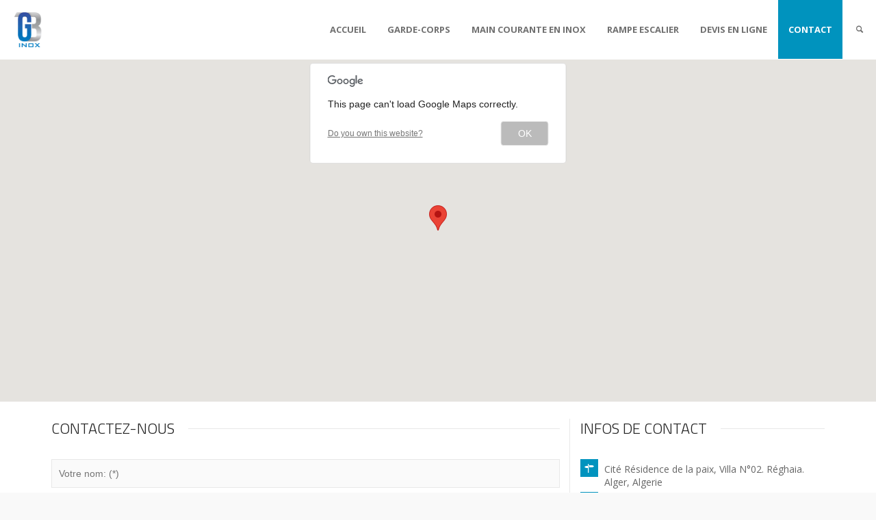

--- FILE ---
content_type: text/html
request_url: https://gbinox.dz/contact/
body_size: 7963
content:
<!doctype html>
<html lang="fr-FR" class="no-js">
<head> 
<meta charset="UTF-8" />  
<meta name="viewport" content="width=device-width, initial-scale=1, maximum-scale=1">
<link rel="alternate" type="application/rss+xml" title="GBINOX RSS Feed" href="https://gbinox.dz/feed/" />
<link rel="alternate" type="application/atom+xml" title="GBINOX Atom Feed" href="https://gbinox.dz/feed/atom/" />
<link rel="pingback" href="https://gbinox.dz/xmlrpc.php" />
<!-- Global site tag (gtag.js) - Google Analytics -->
<script async src="https://www.googletagmanager.com/gtag/js?id=UA-147168372-1"></script>
<script>
window.dataLayer = window.dataLayer || [];
function gtag(){dataLayer.push(arguments);}
gtag('js', new Date());
gtag('config', 'UA-147168372-1');
</script>
<style>
body{
-webkit-touch-callout:none;
-webkit-user-select:none;
-moz-user-select:none;
-ms-user-select:none;
user-select:none;
}
</style>
<title>Contact - GBINOX</title>
<script type="text/javascript">/*<![CDATA[ */ var html = document.getElementsByTagName("html")[0]; html.className = html.className.replace("no-js", "js"); window.onerror=function(e,f){var body = document.getElementsByTagName("body")[0]; body.className = body.className.replace("rt-loading", ""); var e_file = document.createElement("a");e_file.href = f;console.log( e );console.log( e_file.pathname );}/* ]]>*/</script>
<!-- This site is optimized with the Yoast SEO plugin v13.0 - https://yoast.com/wordpress/plugins/seo/ -->
<meta name="robots" content="max-snippet:-1, max-image-preview:large, max-video-preview:-1"/>
<link rel="canonical" href="https://gbinox.dz/contact/" />
<meta property="og:locale" content="fr_FR" />
<meta property="og:type" content="article" />
<meta property="og:title" content="Contact - GBINOX" />
<meta property="og:url" content="https://gbinox.dz/contact/" />
<meta property="og:site_name" content="GBINOX" />
<meta name="twitter:card" content="summary_large_image" />
<meta name="twitter:title" content="Contact - GBINOX" />
<script type='application/ld+json' class='yoast-schema-graph yoast-schema-graph--main'>{"@context":"https://schema.org","@graph":[{"@type":"Organization","@id":"https://gbinox.dz/#organization","name":"GBINOX","url":"https://gbinox.dz/","sameAs":[],"logo":{"@type":"ImageObject","@id":"https://gbinox.dz/#logo","url":"https://gbinox.dz/wp-content/uploads/2019/06/logo.png","width":100,"height":118,"caption":"GBINOX"},"image":{"@id":"https://gbinox.dz/#logo"}},{"@type":"WebSite","@id":"https://gbinox.dz/#website","url":"https://gbinox.dz/","name":"GBINOX","description":"GBINOX, des rampe d\u2019escalier et de Gardes-corps sont \u00e0 la fois r\u00e9sistantes et esth\u00e9tiques. Pour les particuliers et les professionnels.","publisher":{"@id":"https://gbinox.dz/#organization"},"potentialAction":{"@type":"SearchAction","target":"https://gbinox.dz/?s={search_term_string}","query-input":"required name=search_term_string"}},{"@type":"WebPage","@id":"https://gbinox.dz/contact/#webpage","url":"https://gbinox.dz/contact/","inLanguage":"fr-FR","name":"Contact - GBINOX","isPartOf":{"@id":"https://gbinox.dz/#website"},"datePublished":"2015-02-02T04:30:47+00:00","dateModified":"2019-09-02T10:37:40+00:00"}]}</script>
<!-- / Yoast SEO plugin. -->
<link rel='dns-prefetch' href='//www.google.com' />
<link rel='dns-prefetch' href='//fonts.googleapis.com' />
<link rel='dns-prefetch' href='//s.w.org' />
<link rel="alternate" type="application/rss+xml" title="GBINOX &raquo; Flux" href="https://gbinox.dz/feed/" />
<link rel="alternate" type="application/rss+xml" title="GBINOX &raquo; Flux des commentaires" href="https://gbinox.dz/comments/feed/" />
<!-- <link rel='stylesheet' id='wp-block-library-css'  href='https://gbinox.dz/wp-includes/css/dist/block-library/style.min.css?ver=577657128b6c1ca4f95fb566d4c93798' type='text/css' media='all' /> -->
<!-- <link rel='stylesheet' id='contact-form-7-css'  href='https://gbinox.dz/wp-content/plugins/contact-form-7/includes/css/styles.css?ver=5.1.6' type='text/css' media='all' /> -->
<!-- <link rel='stylesheet' id='rs-plugin-settings-css'  href='https://gbinox.dz/wp-content/plugins/revslider/public/assets/css/settings.css?ver=5.4.8.1' type='text/css' media='all' /> -->
<link rel="stylesheet" type="text/css" href="//gbinox.dz/wp-content/cache/wpfc-minified/1rlqr25l/4b1ii.css" media="all"/>
<style id='rs-plugin-settings-inline-css' type='text/css'>
#rs-demo-id {}
</style>
<!-- <link rel='stylesheet' id='bootstrap-css'  href='https://gbinox.dz/wp-content/themes/rttheme19/css/layout2/bootstrap.css?ver=2.7' type='text/css' media='all' /> -->
<!-- <link rel='stylesheet' id='theme-style-all-css'  href='https://gbinox.dz/wp-content/themes/rttheme19/css/layout2/style.css?ver=2.7' type='text/css' media='all' /> -->
<!-- <link rel='stylesheet' id='mediaelement-skin-css'  href='https://gbinox.dz/wp-content/themes/rttheme19/css/mejs-skin.css?ver=2.7' type='text/css' media='all' /> -->
<!-- <link rel='stylesheet' id='fontello-css'  href='https://gbinox.dz/wp-content/themes/rttheme19/css/fontello/css/fontello.css?ver=2.7' type='text/css' media='all' /> -->
<!-- <link rel='stylesheet' id='jquery-owl-carousel-css'  href='https://gbinox.dz/wp-content/themes/rttheme19/css/owl-carousel.css?ver=2.7' type='text/css' media='all' /> -->
<!-- <link rel='stylesheet' id='lightgallery-css'  href='https://gbinox.dz/wp-content/themes/rttheme19/css/lightbox/lightgallery.min.css?ver=2.7' type='text/css' media='all' /> -->
<link rel="stylesheet" type="text/css" href="//gbinox.dz/wp-content/cache/wpfc-minified/fhkf3hvf/4b1ii.css" media="all"/>
<!--[if IE 9]>
<link rel='stylesheet' id='theme-ie9-css'  href='https://gbinox.dz/wp-content/themes/rttheme19/css/ie9.css?ver=2.7' type='text/css' media='all' />
<![endif]-->
<!-- <link rel='stylesheet' id='js_composer_front-css'  href='https://gbinox.dz/wp-content/plugins/js_composer/assets/css/js_composer.min.css?ver=5.6' type='text/css' media='all' /> -->
<!-- <link rel='stylesheet' id='cf7cf-style-css'  href='https://gbinox.dz/wp-content/plugins/cf7-conditional-fields/style.css?ver=1.8' type='text/css' media='all' /> -->
<!-- <link rel='stylesheet' id='theme-style-css'  href='https://gbinox.dz/wp-content/themes/rttheme19/style.css?ver=577657128b6c1ca4f95fb566d4c93798' type='text/css' media='all' /> -->
<!-- <link rel='stylesheet' id='theme-dynamic-css'  href='https://gbinox.dz/wp-content/uploads/rttheme19/dynamic-style.css?ver=200209120537' type='text/css' media='all' /> -->
<link rel="stylesheet" type="text/css" href="//gbinox.dz/wp-content/cache/wpfc-minified/2c6n1vkq/4b1ii.css" media="all"/>
<link rel='stylesheet' id='rt-google-fonts-css'  href='//fonts.googleapis.com/css?family=Titillium+Web%3A300%7COpen+Sans%3Aregular%2C700&#038;subset=latin%2Clatin-ext&#038;ver=1.0.0' type='text/css' media='all' />
<script src='//gbinox.dz/wp-content/cache/wpfc-minified/9hw2bxh8/4b1ii.js' type="text/javascript"></script>
<!-- <script type='text/javascript' src='https://gbinox.dz/wp-includes/js/jquery/jquery.js?ver=1.12.4-wp'></script> -->
<!-- <script type='text/javascript' src='https://gbinox.dz/wp-includes/js/jquery/jquery-migrate.min.js?ver=1.4.1'></script> -->
<!-- <script type='text/javascript' src='https://gbinox.dz/wp-content/plugins/revslider/public/assets/js/jquery.themepunch.tools.min.js?ver=5.4.8.1'></script> -->
<!-- <script type='text/javascript' src='https://gbinox.dz/wp-content/plugins/revslider/public/assets/js/jquery.themepunch.revolution.min.js?ver=5.4.8.1'></script> -->
<!-- <script type='text/javascript' src='https://gbinox.dz/wp-content/themes/rttheme19/js/pace.js?ver=2.7'></script> -->
<!-- <script type='text/javascript' src='https://gbinox.dz/wp-content/themes/rttheme19/js/modernizr.min.js?ver=2.7'></script> -->
<link rel='https://api.w.org/' href='https://gbinox.dz/wp-json/' />
<link rel="EditURI" type="application/rsd+xml" title="RSD" href="https://gbinox.dz/xmlrpc.php?rsd" />
<link rel="wlwmanifest" type="application/wlwmanifest+xml" href="https://gbinox.dz/wp-includes/wlwmanifest.xml" /> 
<link rel='shortlink' href='https://gbinox.dz/?p=8' />
<link rel="alternate" type="application/json+oembed" href="https://gbinox.dz/wp-json/oembed/1.0/embed?url=https%3A%2F%2Fgbinox.dz%2Fcontact%2F" />
<link rel="alternate" type="text/xml+oembed" href="https://gbinox.dz/wp-json/oembed/1.0/embed?url=https%3A%2F%2Fgbinox.dz%2Fcontact%2F&#038;format=xml" />
<!--[if lt IE 9]><script src="https://gbinox.dz/wp-content/themes/rttheme19/js/html5shiv.min.js"></script><![endif]-->
<!--[if gte IE 9]> <style type="text/css"> .gradient { filter: none; } </style> <![endif]-->
<!--Theme Version:2.7 Plugin Version:2.7-->
<meta name="generator" content="Powered by WPBakery Page Builder - drag and drop page builder for WordPress."/>
<!--[if lte IE 9]><link rel="stylesheet" type="text/css" href="https://gbinox.dz/wp-content/plugins/js_composer/assets/css/vc_lte_ie9.min.css" media="screen"><![endif]--><meta name="generator" content="Powered by Slider Revolution 5.4.8.1 - responsive, Mobile-Friendly Slider Plugin for WordPress with comfortable drag and drop interface." />
<link rel="icon" href="//i2.wp.com/gbinox.dz/wp-content/uploads/2019/06/cropped-logo-32x32.png" sizes="32x32" />
<link rel="icon" href="//i0.wp.com/gbinox.dz/wp-content/uploads/2019/06/cropped-logo-192x192.png" sizes="192x192" />
<link rel="apple-touch-icon-precomposed" href="//i1.wp.com/gbinox.dz/wp-content/uploads/2019/06/cropped-logo-180x180.png" />
<meta name="msapplication-TileImage" content="https://gbinox.dz/wp-content/uploads/2019/06/cropped-logo-270x270.png" />
<script type="text/javascript">function setREVStartSize(e){									
try{ e.c=jQuery(e.c);var i=jQuery(window).width(),t=9999,r=0,n=0,l=0,f=0,s=0,h=0;
if(e.responsiveLevels&&(jQuery.each(e.responsiveLevels,function(e,f){f>i&&(t=r=f,l=e),i>f&&f>r&&(r=f,n=e)}),t>r&&(l=n)),f=e.gridheight[l]||e.gridheight[0]||e.gridheight,s=e.gridwidth[l]||e.gridwidth[0]||e.gridwidth,h=i/s,h=h>1?1:h,f=Math.round(h*f),"fullscreen"==e.sliderLayout){var u=(e.c.width(),jQuery(window).height());if(void 0!=e.fullScreenOffsetContainer){var c=e.fullScreenOffsetContainer.split(",");if (c) jQuery.each(c,function(e,i){u=jQuery(i).length>0?u-jQuery(i).outerHeight(!0):u}),e.fullScreenOffset.split("%").length>1&&void 0!=e.fullScreenOffset&&e.fullScreenOffset.length>0?u-=jQuery(window).height()*parseInt(e.fullScreenOffset,0)/100:void 0!=e.fullScreenOffset&&e.fullScreenOffset.length>0&&(u-=parseInt(e.fullScreenOffset,0))}f=u}else void 0!=e.minHeight&&f<e.minHeight&&(f=e.minHeight);e.c.closest(".rev_slider_wrapper").css({height:f})					
}catch(d){console.log("Failure at Presize of Slider:"+d)}						
};</script>
<noscript><style type="text/css"> .wpb_animate_when_almost_visible { opacity: 1; }</style></noscript>	<script>
document.addEventListener("contextmenu", function (event) {
/*event.preventDefault();*/
event.preventDefault();
event.stopPropagation();
return false;
});
</script> 
<body class="page-template-default page page-id-8 rt-loading  layout2 wpb-js-composer js-comp-ver-5.6 vc_responsive">
<!-- loader -->
<div id="loader-wrapper"><div id="loader"></div></div>
<!-- / #loader -->
<!-- background wrapper -->
<div id="container">   
<header class="top-header fullwidth sticky">
<div class="header-elements fullwidth">
<!-- mobile menu button -->
<div class="mobile-menu-button icon-menu"></div>
<!-- logo -->
<div id="logo" class="site-logo">
<a href="https://gbinox.dz" title="GBINOX"><img src="//i2.wp.com/gbinox.dz/wp-content/uploads/2019/06/logo.png" alt="GBINOX" width="100" height="118" class="main_logo" srcset="//i2.wp.com/gbinox.dz/wp-content/uploads/2019/06/logo.png 1.3x" /><img src="//i2.wp.com/gbinox.dz/wp-content/uploads/2019/06/logo.png" alt="GBINOX" class="sticky_logo" srcset="//i0.wp.com/gbinox.dz/wp-content/uploads/2019/06/logo.png 1.3x" /></a> 			</div><!-- / end #logo -->
<div class="header-right">
<!-- navigation holder -->
<nav>
<ul id="navigation" class="menu"><li id='menu-item-2821' data-depth='0' class="menu-item menu-item-type-post_type menu-item-object-page menu-item-home"><a  href="https://gbinox.dz/">ACCUEIL</a> </li>
<li id='menu-item-2953' data-depth='0' class="menu-item menu-item-type-taxonomy menu-item-object-product_categories menu-item-has-children"><a  href="https://gbinox.dz/produits/garde-corps/">GARDE-CORPS</a> 
<ul class="sub-menu">
<li id='menu-item-2956' data-depth='1' class="menu-item menu-item-type-taxonomy menu-item-object-product_categories"><a  href="https://gbinox.dz/produits/garde-corps-profile-en-verre/">GARDE-CORPS PROFILÉ EN VERRE</a> </li>
<li id='menu-item-2954' data-depth='1' class="menu-item menu-item-type-taxonomy menu-item-object-product_categories"><a  href="https://gbinox.dz/produits/garde-corps-en-inox/">GARDE-CORPS EN INOX</a> </li>
<li id='menu-item-2955' data-depth='1' class="menu-item menu-item-type-taxonomy menu-item-object-product_categories"><a  href="https://gbinox.dz/produits/garde-corps-en-verre/">GARDE-CORPS EN VERRE</a> </li>
</ul>
</li>
<li id='menu-item-2957' data-depth='0' class="menu-item menu-item-type-taxonomy menu-item-object-product_categories"><a  href="https://gbinox.dz/produits/main-courante-en-inox/">MAIN COURANTE EN INOX</a> </li>
<li id='menu-item-2958' data-depth='0' class="menu-item menu-item-type-taxonomy menu-item-object-product_categories menu-item-has-children"><a  href="https://gbinox.dz/produits/rampe-escalier/">RAMPE ESCALIER</a> 
<ul class="sub-menu">
<li id='menu-item-2959' data-depth='1' class="menu-item menu-item-type-taxonomy menu-item-object-product_categories"><a  href="https://gbinox.dz/produits/rampe-escalier-en-inox/">RAMPE ESCALIER EN INOX</a> </li>
<li id='menu-item-2960' data-depth='1' class="menu-item menu-item-type-taxonomy menu-item-object-product_categories"><a  href="https://gbinox.dz/produits/rampe-escalier-en-verre/">RAMPE ESCALIER EN VERRE</a> </li>
</ul>
</li>
<li id='menu-item-2968' data-depth='0' class="menu-item menu-item-type-post_type menu-item-object-page"><a  href="https://gbinox.dz/devis-en-ligne/">DEVIS EN LIGNE</a> </li>
<li id='menu-item-2828' data-depth='0' class="menu-item menu-item-type-post_type menu-item-object-page current-menu-item page_item page-item-8 current_page_item"><a  href="https://gbinox.dz/contact/">CONTACT</a> </li>
</ul> 
</nav>
<!-- shortcut buttons -->
<div id="tools">
<ul>
<li class="tool-icon" title="Ouvert"><span class="icon-plus"></span></li>
</ul>
<ul>
<li class="tool-icon search" title="Rechercher"><span class="icon-search"></span>
<div class="widget">
<form method="get"  action="https://gbinox.dz/"  class="wp-search-form rt_form">
<ul>
<li><input type="text" class='search showtextback' placeholder="rechercher" name="s" /><span class="icon-search-1"></span></li>
</ul>
</form>						</div>
</li>
</ul>
</div><!-- / end #tools -->
</div><!-- / end .header-right -->
</div>
</header>
<!-- main contents -->
<div id="main_content">
<div  class="content_row row vc_row wpb_row  default-style fullwidth" >
<div class="content_row_wrapper  nopadding fullwidth" >
<div class="vc_col-sm-12 wpb_column vc_column_container">
<div class="wpb_wrapper">
<div class="google_map_holder" data-height="500" data-scope="#map-202876" data-bw="">
<div id="map-202876" class="google_map"></div>
<script type="text/javascript">
/* <![CDATA[ */ 
// Runs google maps	
jQuery(function() {
jQuery("#map-202876").rt_maps([["GBINOX", 36.745909, 3.340925, 4,"Reghaia Alger Algerie"],],15); 
});
/* ]]&gt; */	
</script>
</div>
</div>
</div>
</div>
</div>
<div  class="content_row row vc_row wpb_row  default-style fullwidth border_grid fixed_heights" >
<div class="content_row_wrapper  default" ><div class="vc_col-sm-8 wpb_column vc_column_container">
<div class="wpb_wrapper">
<div class="rt_heading_wrapper style-6">
<h5 class="rt_heading  style-6" >CONTACTEZ-NOUS</h5>
</div>
<!-- contact form -->
<div  class="contact_form  dynamic-class-105532">
<div class="clear"></div><div class="result"></div>
<form action="#" name="contact_form" class="validate_form rt_form" method="post">
<ul>
<li class="form-input"><label for="name">Votre nom: (*)</label><input placeholder="Votre nom: (*)" id="name" type="text" name="name" value="" class="required" /> </li>
<li class="form-input"><label for="email">Votre email: (*)</label><input placeholder="Votre email: (*)" id="email" type="email" name="email" value="" class="required email" /> </li>
<li class="form-input"><label for="message">Votre message: (*)</label><textarea placeholder="Votre message: (*)" id="message" name="message" rows="8" cols="40" class="required"></textarea></li>
<li class="security-question"><label class="math_label" for="math">Question de sécurité:</label>5 + 23 = <input id="math" placeholder="?" type="text" name="math" value="" class="required" /></li>
<li class="submit-button">
<input type="hidden" name="your_email" value="Q09OVEFDVEBHQklOT1guRFo="><input type="hidden" name="dynamic_class" value="dynamic-class-105532"><input type="hidden" name="rt_form_data" value="Mjg="><input type="button" class="button submit" value="Envoyer"  /><span class="loading"></span>
</li>
</ul>
</form>
</div><div class="clear"></div>
<!-- /contact form -->
</div>
</div>
<div class="vc_col-sm-4 wpb_column vc_column_container">
<div class="wpb_wrapper">
<div class="rt_heading_wrapper style-6">
<h5 class="rt_heading  style-6" >INFOS DE CONTACT</h5>
</div>	 
<div  class="with_icons style-3 ">
<div  >
<span class="icon-address icon"></span><div class="list-content"><p>Cité Résidence de la paix, Villa N°02. Réghaia. Alger, Algerie</p>
</div>
</div>
<div  >
<span class="icon-phone icon"></span><div class="list-content"><p>(+213) 550 10 49 19 | (+213) 550 10 49 20</p>
</div>
</div>
<div  >
<span class="icon-phone icon"></span><div class="list-content"><p>(+213) 550 10 49 32 | (+213) 550 10 49 33</p>
</div>
</div>
<div  >
<span class="icon-print icon"></span><div class="list-content"><p>(+213) 23 86 63 01</p>
</div>
</div>
<div  >
<span class="icon-mail-1 icon"></span><div class="list-content"><p>info@gbinox.dz</p>
</div>
</div>
</div>
</div>
</div>
</div>
</div>
		
</div><!-- / end #main_content -->
<!-- footer -->
<footer id="footer" class="clearfix footer" data-footer="">
<section class="footer_widgets content_row row clearfix footer border_grid fixed_heights footer_contents fullwidth"><div class="content_row_wrapper default clearfix"><div id="footer-column-1" class="col col-xs-12 col-sm-6 widgets_holder"><div id="text-2" class="widget-odd widget-first widget-1 footer_widget widget widget_text"><h5>QUI SOMMES-NOUS ?</h5>			<div class="textwidget"><p style="text-align: justify;">L’entreprise GBinox a été créée en 2007, est implantée à Réghaia, est spécialisée dans l’aménagement et le décor, à différents types de projets pour l’hôtellerie, les immeubles résidentiels, les bureaux, les centres commerciaux, les maisons individuelles, les aéroports…</p>
</div>
</div><div id="custom_html-2" class="widget_text widget-even widget-last widget-2 no-padding footer_widget widget widget_custom_html"><div class="textwidget custom-html-widget"><a target="_blank" href="/wp-content/uploads/2019/08/Fiche-de-présentation.pdf" rel="noopener noreferrer"><img width="100%" height="auto" src="//i3.wp.com/gbinox.dz/wp-content/uploads/2019/08/dwnos.jpg"></a></div></div></div><div id="footer-column-2" class="col col-xs-12 col-sm-3 widgets_holder"><div id="rt_product_categories-2" class="widget-odd widget-last widget-first widget-1 footer_widget widget widget_rt_categories"><h5>PRODUITS</h5><ul class="menu">	<li class="cat-item cat-item-19"><a href="https://gbinox.dz/produits/garde-corps/">GARDE-CORPS</a>
<ul class='children'>
<li class="cat-item cat-item-28"><a href="https://gbinox.dz/produits/garde-corps-en-inox/">GARDE-CORPS EN INOX</a>
</li>
<li class="cat-item cat-item-29"><a href="https://gbinox.dz/produits/garde-corps-en-verre/">GARDE-CORPS EN VERRE</a>
</li>
<li class="cat-item cat-item-27"><a href="https://gbinox.dz/produits/garde-corps-profile-en-verre/">GARDE-CORPS PROFILÉ EN VERRE</a>
</li>
</ul>
</li>
<li class="cat-item cat-item-14"><a href="https://gbinox.dz/produits/main-courante-en-inox/">MAIN COURANTE EN INOX</a>
</li>
<li class="cat-item cat-item-13"><a href="https://gbinox.dz/produits/rampe-escalier/">RAMPE ESCALIER</a>
<ul class='children'>
<li class="cat-item cat-item-25"><a href="https://gbinox.dz/produits/rampe-escalier-en-inox/">RAMPE ESCALIER EN INOX</a>
</li>
<li class="cat-item cat-item-26"><a href="https://gbinox.dz/produits/rampe-escalier-en-verre/">RAMPE ESCALIER EN VERRE</a>
</li>
</ul>
</li>
</ul></div></div><div id="footer-column-3" class="col col-xs-12 col-sm-3 widgets_holder"><div id="contact_info-1" class="widget-odd widget-first widget-1 footer_widget widget widget_contact_info"><h5>INFORMATIONS DE CONTACT</h5><div class="with_icons style-1"><div><span class="icon icon-home"></span><div>Cité Résidence de la paix, Villa N°02. Réghaia. Alger, ALGERIE</div></div><div><span class="icon icon-mobile"></span><div>(+213) 550 10 49 19 | (+213) 550 10 49 20</div></div><div><span class="icon icon-mobile"></span><div>(+213) 550 10 49 32 | (+213) 550 10 49 33</div></div><div><span class="icon icon-print"></span><div>(+213) 23 86 63 01</div></div><div><span class="icon icon-mail-1"></span><div><a href="mailto:info@gbinox.dz">info@gbinox.dz</a></div></div></div></div><div id="social_media_icons-1" class="widget-even widget-last widget-2 footer_widget widget widget_social_media_icons"></div></div></div></section><div class="content_row row clearfix footer_contents footer_info_bar fullwidth"><div class="content_row_wrapper default clearfix"><div class="col col-sm-12"><div class="copyright ">2020 © GBINOX - réalisation dypix.com, Hébergement Hdispo.com</div></div></div></div></footer><!-- / end #footer -->
</div><!-- / end #container --> 
<meta http-equiv="imagetoolbar" content="no"><!-- disable image toolbar (if any) -->
<script type="text/javascript">
/*<![CDATA[*/
document.oncontextmenu = function() {
return false;
};
document.onselectstart = function() {
if (event.srcElement.type != "text" && event.srcElement.type != "textarea" && event.srcElement.type != "password") {
return false;
}
else {
return true;
}
};
if (window.sidebar) {
document.onmousedown = function(e) {
var obj = e.target;
if (obj.tagName.toUpperCase() == 'SELECT'
|| obj.tagName.toUpperCase() == "INPUT"
|| obj.tagName.toUpperCase() == "TEXTAREA"
|| obj.tagName.toUpperCase() == "PASSWORD") {
return true;
}
else {
return false;
}
};
}
document.ondragstart = function() {
return false;
};
/*]]>*/
</script>
<script type='text/javascript'>
/* <![CDATA[ */
var wpcf7 = {"apiSettings":{"root":"https:\/\/gbinox.dz\/wp-json\/contact-form-7\/v1","namespace":"contact-form-7\/v1"}};
/* ]]> */
</script>
<script src='//gbinox.dz/wp-content/cache/wpfc-minified/7j40bplf/4b1ii.js' type="text/javascript"></script>
<!-- <script type='text/javascript' src='https://gbinox.dz/wp-content/plugins/contact-form-7/includes/js/scripts.js?ver=5.1.6'></script> -->
<script type='text/javascript' src='https://www.google.com/recaptcha/api.js?render=6LeqsbYUAAAAABqgsom5KbXCCFgRXMILxy3CWgRg&#038;ver=3.0'></script>
<script src='//gbinox.dz/wp-content/cache/wpfc-minified/6ykhdmfg/4b1ii.js' type="text/javascript"></script>
<!-- <script type='text/javascript' src='https://gbinox.dz/wp-content/themes/rttheme19/js/bootstrap.min.js?ver=2.7'></script> -->
<!-- <script type='text/javascript' src='https://gbinox.dz/wp-includes/js/imagesloaded.min.js?ver=3.2.0'></script> -->
<!-- <script type='text/javascript' src='https://gbinox.dz/wp-content/themes/rttheme19/js/owl.carousel.min.js?ver=2.7'></script> -->
<!-- <script type='text/javascript' src='https://gbinox.dz/wp-content/themes/rttheme19/js/jflickrfeed.min.js?ver=2.7'></script> -->
<!-- <script type='text/javascript' src='https://gbinox.dz/wp-content/themes/rttheme19/js/isotope.pkgd.min.js?ver=2.7'></script> -->
<!-- <script type='text/javascript' src='https://gbinox.dz/wp-content/themes/rttheme19/js/customselect.min.js?ver=2.7'></script> -->
<!-- <script type='text/javascript' src='https://gbinox.dz/wp-content/themes/rttheme19/js/lightgallery-all.min.js?ver=2.7'></script> -->
<!-- <script type='text/javascript' src='https://gbinox.dz/wp-content/themes/rttheme19/js/placeholders.min.js?ver=2.7'></script> -->
<!-- <script type='text/javascript' src='https://gbinox.dz/wp-content/plugins/js_composer/assets/lib/waypoints/waypoints.min.js?ver=5.6'></script> -->
<!-- <script type='text/javascript' src='https://gbinox.dz/wp-content/themes/rttheme19/js/jquery.vide.min.js?ver=2.7'></script> -->
<script type='text/javascript'>
var mejsL10n = {"language":"fr","strings":{"mejs.install-flash":"Vous utilisez un navigateur qui n\u2019a pas le lecteur Flash activ\u00e9 ou install\u00e9. Veuillez activer votre extension Flash ou t\u00e9l\u00e9charger la derni\u00e8re version \u00e0 partir de cette adresse\u00a0: https:\/\/get.adobe.com\/flashplayer\/","mejs.fullscreen-off":"Quitter le plein \u00e9cran","mejs.fullscreen-on":"Passer en plein \u00e9cran","mejs.download-video":"T\u00e9l\u00e9charger la vid\u00e9o","mejs.fullscreen":"Plein \u00e9cran","mejs.time-jump-forward":["Saut en avant d\u20191 seconde","Avancer de %1 secondes"],"mejs.loop":"Lire en boucle","mejs.play":"Lecture","mejs.pause":"Pause","mejs.close":"Fermer","mejs.time-slider":"Curseur de temps","mejs.time-help-text":"Utilisez les fl\u00e8ches droite\/gauche pour avancer d\u2019une seconde, haut\/bas pour avancer de dix secondes.","mejs.time-skip-back":["Revenir une seconde en arri\u00e8re","Saut en arri\u00e8re de %1 seconde(s)"],"mejs.captions-subtitles":"L\u00e9gendes\/Sous-titres","mejs.captions-chapters":"Chapitres","mejs.none":"Aucun","mejs.mute-toggle":"Couper le son","mejs.volume-help-text":"Utilisez les fl\u00e8ches haut\/bas pour augmenter ou diminuer le volume.","mejs.unmute":"R\u00e9activer le son","mejs.mute":"Muet","mejs.volume-slider":"Curseur de volume","mejs.video-player":"Lecteur vid\u00e9o","mejs.audio-player":"Lecteur audio","mejs.ad-skip":"Passer la publicit\u00e9","mejs.ad-skip-info":["Passer dans %1 seconde","Passer dans %1 secondes"],"mejs.source-chooser":"S\u00e9lecteur de source","mejs.stop":"Arr\u00eater","mejs.speed-rate":"Taux de vitesse","mejs.live-broadcast":"\u00c9mission en direct","mejs.afrikaans":"Afrikaans","mejs.albanian":"Albanais","mejs.arabic":"Arabe","mejs.belarusian":"Bi\u00e9lorusse","mejs.bulgarian":"Bulgare","mejs.catalan":"Catalan","mejs.chinese":"Chinois","mejs.chinese-simplified":"Chinois (simplifi\u00e9)","mejs.chinese-traditional":"Chinois (traditionnel)","mejs.croatian":"Croate","mejs.czech":"Tch\u00e8que","mejs.danish":"Danois","mejs.dutch":"N\u00e9erlandais","mejs.english":"Anglais","mejs.estonian":"Estonien","mejs.filipino":"Filipino","mejs.finnish":"Terminer","mejs.french":"Fran\u00e7ais","mejs.galician":"Galicien","mejs.german":"Allemand","mejs.greek":"Grec","mejs.haitian-creole":"Cr\u00e9ole ha\u00eftien","mejs.hebrew":"H\u00e9breu","mejs.hindi":"Hindi","mejs.hungarian":"Hongrois","mejs.icelandic":"Islandais","mejs.indonesian":"Indon\u00e9sien","mejs.irish":"Irlandais","mejs.italian":"Italien","mejs.japanese":"Japonais","mejs.korean":"Cor\u00e9en","mejs.latvian":"Letton","mejs.lithuanian":"Lituanien","mejs.macedonian":"Mac\u00e9donien","mejs.malay":"Malais","mejs.maltese":"Maltais","mejs.norwegian":"Norv\u00e9gien","mejs.persian":"Perse","mejs.polish":"Polonais","mejs.portuguese":"Portugais","mejs.romanian":"Roumain","mejs.russian":"Russe","mejs.serbian":"Serbe","mejs.slovak":"Slovaque","mejs.slovenian":"Slov\u00e9nien","mejs.spanish":"Espagnol","mejs.swahili":"Swahili","mejs.swedish":"Su\u00e9dois","mejs.tagalog":"Tagalog","mejs.thai":"Thai","mejs.turkish":"Turc","mejs.ukrainian":"Ukrainien","mejs.vietnamese":"Vietnamien","mejs.welsh":"Ga\u00e9lique","mejs.yiddish":"Yiddish"}};
</script>
<script src='//gbinox.dz/wp-content/cache/wpfc-minified/89kxsit4/4b1ii.js' type="text/javascript"></script>
<!-- <script type='text/javascript' src='https://gbinox.dz/wp-includes/js/mediaelement/mediaelement-and-player.min.js?ver=4.2.13-9993131'></script> -->
<!-- <script type='text/javascript' src='https://gbinox.dz/wp-includes/js/mediaelement/mediaelement-migrate.min.js?ver=577657128b6c1ca4f95fb566d4c93798'></script> -->
<script type='text/javascript'>
/* <![CDATA[ */
var _wpmejsSettings = {"pluginPath":"\/wp-includes\/js\/mediaelement\/","classPrefix":"mejs-","stretching":"responsive"};
/* ]]> */
</script>
<script type='text/javascript'>
/* <![CDATA[ */
var rt_theme_params = {"ajax_url":"https:\/\/gbinox.dz\/wp-admin\/admin-ajax.php","rttheme_template_dir":"https:\/\/gbinox.dz\/wp-content\/themes\/rttheme19","popup_blocker_message":"Please disable your pop-up blocker and click the \"Open\" link again.","wpml_lang":null,"theme_slug":"rttheme19","home_url":"https:\/\/gbinox.dz","page_loading":"1","page_leaving":""};
/* ]]> */
</script>
<script src='//gbinox.dz/wp-content/cache/wpfc-minified/po4vej/4eiim.js' type="text/javascript"></script>
<!-- <script type='text/javascript' src='https://gbinox.dz/wp-content/themes/rttheme19/js/layout2/scripts.js?ver=2.7'></script> -->
<script type='text/javascript'>
/* <![CDATA[ */
var wpcf7cf_global_settings = {"ajaxurl":"https:\/\/gbinox.dz\/wp-admin\/admin-ajax.php"};
/* ]]> */
</script>
<script src='//gbinox.dz/wp-content/cache/wpfc-minified/2k32zks/4b1ii.js' type="text/javascript"></script>
<!-- <script type='text/javascript' src='https://gbinox.dz/wp-content/plugins/cf7-conditional-fields/js/scripts.js?ver=1.8'></script> -->
<!-- <script type='text/javascript' src='https://gbinox.dz/wp-includes/js/wp-embed.min.js?ver=577657128b6c1ca4f95fb566d4c93798'></script> -->
<!-- <script type='text/javascript' src='https://gbinox.dz/wp-content/plugins/js_composer/assets/js/dist/js_composer_front.min.js?ver=5.6'></script> -->
<script type='text/javascript' src='//maps.googleapis.com/maps/api/js?ver=577657128b6c1ca4f95fb566d4c93798'></script>
<script type="text/javascript">
( function( grecaptcha, sitekey, actions ) {
var wpcf7recaptcha = {
execute: function( action ) {
grecaptcha.execute(
sitekey,
{ action: action }
).then( function( token ) {
var forms = document.getElementsByTagName( 'form' );
for ( var i = 0; i < forms.length; i++ ) {
var fields = forms[ i ].getElementsByTagName( 'input' );
for ( var j = 0; j < fields.length; j++ ) {
var field = fields[ j ];
if ( 'g-recaptcha-response' === field.getAttribute( 'name' ) ) {
field.setAttribute( 'value', token );
break;
}
}
}
} );
},
executeOnHomepage: function() {
wpcf7recaptcha.execute( actions[ 'homepage' ] );
},
executeOnContactform: function() {
wpcf7recaptcha.execute( actions[ 'contactform' ] );
},
};
grecaptcha.ready(
wpcf7recaptcha.executeOnHomepage
);
document.addEventListener( 'change',
wpcf7recaptcha.executeOnContactform, false
);
document.addEventListener( 'wpcf7submit',
wpcf7recaptcha.executeOnHomepage, false
);
} )(
grecaptcha,
'6LeqsbYUAAAAABqgsom5KbXCCFgRXMILxy3CWgRg',
{"homepage":"homepage","contactform":"contactform"}
);
</script>
</body>
</html><!-- WP Fastest Cache file was created in 0.83581113815308 seconds, on 11-02-20 15:50:03 -->

--- FILE ---
content_type: text/html; charset=utf-8
request_url: https://www.google.com/recaptcha/api2/anchor?ar=1&k=6LeqsbYUAAAAABqgsom5KbXCCFgRXMILxy3CWgRg&co=aHR0cHM6Ly9nYmlub3guZHo6NDQz&hl=en&v=TkacYOdEJbdB_JjX802TMer9&size=invisible&anchor-ms=20000&execute-ms=15000&cb=agsz3m9snxig
body_size: 45354
content:
<!DOCTYPE HTML><html dir="ltr" lang="en"><head><meta http-equiv="Content-Type" content="text/html; charset=UTF-8">
<meta http-equiv="X-UA-Compatible" content="IE=edge">
<title>reCAPTCHA</title>
<style type="text/css">
/* cyrillic-ext */
@font-face {
  font-family: 'Roboto';
  font-style: normal;
  font-weight: 400;
  src: url(//fonts.gstatic.com/s/roboto/v18/KFOmCnqEu92Fr1Mu72xKKTU1Kvnz.woff2) format('woff2');
  unicode-range: U+0460-052F, U+1C80-1C8A, U+20B4, U+2DE0-2DFF, U+A640-A69F, U+FE2E-FE2F;
}
/* cyrillic */
@font-face {
  font-family: 'Roboto';
  font-style: normal;
  font-weight: 400;
  src: url(//fonts.gstatic.com/s/roboto/v18/KFOmCnqEu92Fr1Mu5mxKKTU1Kvnz.woff2) format('woff2');
  unicode-range: U+0301, U+0400-045F, U+0490-0491, U+04B0-04B1, U+2116;
}
/* greek-ext */
@font-face {
  font-family: 'Roboto';
  font-style: normal;
  font-weight: 400;
  src: url(//fonts.gstatic.com/s/roboto/v18/KFOmCnqEu92Fr1Mu7mxKKTU1Kvnz.woff2) format('woff2');
  unicode-range: U+1F00-1FFF;
}
/* greek */
@font-face {
  font-family: 'Roboto';
  font-style: normal;
  font-weight: 400;
  src: url(//fonts.gstatic.com/s/roboto/v18/KFOmCnqEu92Fr1Mu4WxKKTU1Kvnz.woff2) format('woff2');
  unicode-range: U+0370-0377, U+037A-037F, U+0384-038A, U+038C, U+038E-03A1, U+03A3-03FF;
}
/* vietnamese */
@font-face {
  font-family: 'Roboto';
  font-style: normal;
  font-weight: 400;
  src: url(//fonts.gstatic.com/s/roboto/v18/KFOmCnqEu92Fr1Mu7WxKKTU1Kvnz.woff2) format('woff2');
  unicode-range: U+0102-0103, U+0110-0111, U+0128-0129, U+0168-0169, U+01A0-01A1, U+01AF-01B0, U+0300-0301, U+0303-0304, U+0308-0309, U+0323, U+0329, U+1EA0-1EF9, U+20AB;
}
/* latin-ext */
@font-face {
  font-family: 'Roboto';
  font-style: normal;
  font-weight: 400;
  src: url(//fonts.gstatic.com/s/roboto/v18/KFOmCnqEu92Fr1Mu7GxKKTU1Kvnz.woff2) format('woff2');
  unicode-range: U+0100-02BA, U+02BD-02C5, U+02C7-02CC, U+02CE-02D7, U+02DD-02FF, U+0304, U+0308, U+0329, U+1D00-1DBF, U+1E00-1E9F, U+1EF2-1EFF, U+2020, U+20A0-20AB, U+20AD-20C0, U+2113, U+2C60-2C7F, U+A720-A7FF;
}
/* latin */
@font-face {
  font-family: 'Roboto';
  font-style: normal;
  font-weight: 400;
  src: url(//fonts.gstatic.com/s/roboto/v18/KFOmCnqEu92Fr1Mu4mxKKTU1Kg.woff2) format('woff2');
  unicode-range: U+0000-00FF, U+0131, U+0152-0153, U+02BB-02BC, U+02C6, U+02DA, U+02DC, U+0304, U+0308, U+0329, U+2000-206F, U+20AC, U+2122, U+2191, U+2193, U+2212, U+2215, U+FEFF, U+FFFD;
}
/* cyrillic-ext */
@font-face {
  font-family: 'Roboto';
  font-style: normal;
  font-weight: 500;
  src: url(//fonts.gstatic.com/s/roboto/v18/KFOlCnqEu92Fr1MmEU9fCRc4AMP6lbBP.woff2) format('woff2');
  unicode-range: U+0460-052F, U+1C80-1C8A, U+20B4, U+2DE0-2DFF, U+A640-A69F, U+FE2E-FE2F;
}
/* cyrillic */
@font-face {
  font-family: 'Roboto';
  font-style: normal;
  font-weight: 500;
  src: url(//fonts.gstatic.com/s/roboto/v18/KFOlCnqEu92Fr1MmEU9fABc4AMP6lbBP.woff2) format('woff2');
  unicode-range: U+0301, U+0400-045F, U+0490-0491, U+04B0-04B1, U+2116;
}
/* greek-ext */
@font-face {
  font-family: 'Roboto';
  font-style: normal;
  font-weight: 500;
  src: url(//fonts.gstatic.com/s/roboto/v18/KFOlCnqEu92Fr1MmEU9fCBc4AMP6lbBP.woff2) format('woff2');
  unicode-range: U+1F00-1FFF;
}
/* greek */
@font-face {
  font-family: 'Roboto';
  font-style: normal;
  font-weight: 500;
  src: url(//fonts.gstatic.com/s/roboto/v18/KFOlCnqEu92Fr1MmEU9fBxc4AMP6lbBP.woff2) format('woff2');
  unicode-range: U+0370-0377, U+037A-037F, U+0384-038A, U+038C, U+038E-03A1, U+03A3-03FF;
}
/* vietnamese */
@font-face {
  font-family: 'Roboto';
  font-style: normal;
  font-weight: 500;
  src: url(//fonts.gstatic.com/s/roboto/v18/KFOlCnqEu92Fr1MmEU9fCxc4AMP6lbBP.woff2) format('woff2');
  unicode-range: U+0102-0103, U+0110-0111, U+0128-0129, U+0168-0169, U+01A0-01A1, U+01AF-01B0, U+0300-0301, U+0303-0304, U+0308-0309, U+0323, U+0329, U+1EA0-1EF9, U+20AB;
}
/* latin-ext */
@font-face {
  font-family: 'Roboto';
  font-style: normal;
  font-weight: 500;
  src: url(//fonts.gstatic.com/s/roboto/v18/KFOlCnqEu92Fr1MmEU9fChc4AMP6lbBP.woff2) format('woff2');
  unicode-range: U+0100-02BA, U+02BD-02C5, U+02C7-02CC, U+02CE-02D7, U+02DD-02FF, U+0304, U+0308, U+0329, U+1D00-1DBF, U+1E00-1E9F, U+1EF2-1EFF, U+2020, U+20A0-20AB, U+20AD-20C0, U+2113, U+2C60-2C7F, U+A720-A7FF;
}
/* latin */
@font-face {
  font-family: 'Roboto';
  font-style: normal;
  font-weight: 500;
  src: url(//fonts.gstatic.com/s/roboto/v18/KFOlCnqEu92Fr1MmEU9fBBc4AMP6lQ.woff2) format('woff2');
  unicode-range: U+0000-00FF, U+0131, U+0152-0153, U+02BB-02BC, U+02C6, U+02DA, U+02DC, U+0304, U+0308, U+0329, U+2000-206F, U+20AC, U+2122, U+2191, U+2193, U+2212, U+2215, U+FEFF, U+FFFD;
}
/* cyrillic-ext */
@font-face {
  font-family: 'Roboto';
  font-style: normal;
  font-weight: 900;
  src: url(//fonts.gstatic.com/s/roboto/v18/KFOlCnqEu92Fr1MmYUtfCRc4AMP6lbBP.woff2) format('woff2');
  unicode-range: U+0460-052F, U+1C80-1C8A, U+20B4, U+2DE0-2DFF, U+A640-A69F, U+FE2E-FE2F;
}
/* cyrillic */
@font-face {
  font-family: 'Roboto';
  font-style: normal;
  font-weight: 900;
  src: url(//fonts.gstatic.com/s/roboto/v18/KFOlCnqEu92Fr1MmYUtfABc4AMP6lbBP.woff2) format('woff2');
  unicode-range: U+0301, U+0400-045F, U+0490-0491, U+04B0-04B1, U+2116;
}
/* greek-ext */
@font-face {
  font-family: 'Roboto';
  font-style: normal;
  font-weight: 900;
  src: url(//fonts.gstatic.com/s/roboto/v18/KFOlCnqEu92Fr1MmYUtfCBc4AMP6lbBP.woff2) format('woff2');
  unicode-range: U+1F00-1FFF;
}
/* greek */
@font-face {
  font-family: 'Roboto';
  font-style: normal;
  font-weight: 900;
  src: url(//fonts.gstatic.com/s/roboto/v18/KFOlCnqEu92Fr1MmYUtfBxc4AMP6lbBP.woff2) format('woff2');
  unicode-range: U+0370-0377, U+037A-037F, U+0384-038A, U+038C, U+038E-03A1, U+03A3-03FF;
}
/* vietnamese */
@font-face {
  font-family: 'Roboto';
  font-style: normal;
  font-weight: 900;
  src: url(//fonts.gstatic.com/s/roboto/v18/KFOlCnqEu92Fr1MmYUtfCxc4AMP6lbBP.woff2) format('woff2');
  unicode-range: U+0102-0103, U+0110-0111, U+0128-0129, U+0168-0169, U+01A0-01A1, U+01AF-01B0, U+0300-0301, U+0303-0304, U+0308-0309, U+0323, U+0329, U+1EA0-1EF9, U+20AB;
}
/* latin-ext */
@font-face {
  font-family: 'Roboto';
  font-style: normal;
  font-weight: 900;
  src: url(//fonts.gstatic.com/s/roboto/v18/KFOlCnqEu92Fr1MmYUtfChc4AMP6lbBP.woff2) format('woff2');
  unicode-range: U+0100-02BA, U+02BD-02C5, U+02C7-02CC, U+02CE-02D7, U+02DD-02FF, U+0304, U+0308, U+0329, U+1D00-1DBF, U+1E00-1E9F, U+1EF2-1EFF, U+2020, U+20A0-20AB, U+20AD-20C0, U+2113, U+2C60-2C7F, U+A720-A7FF;
}
/* latin */
@font-face {
  font-family: 'Roboto';
  font-style: normal;
  font-weight: 900;
  src: url(//fonts.gstatic.com/s/roboto/v18/KFOlCnqEu92Fr1MmYUtfBBc4AMP6lQ.woff2) format('woff2');
  unicode-range: U+0000-00FF, U+0131, U+0152-0153, U+02BB-02BC, U+02C6, U+02DA, U+02DC, U+0304, U+0308, U+0329, U+2000-206F, U+20AC, U+2122, U+2191, U+2193, U+2212, U+2215, U+FEFF, U+FFFD;
}

</style>
<link rel="stylesheet" type="text/css" href="https://www.gstatic.com/recaptcha/releases/TkacYOdEJbdB_JjX802TMer9/styles__ltr.css">
<script nonce="Ni7ENmjAi0AmjF0FXuqJYA" type="text/javascript">window['__recaptcha_api'] = 'https://www.google.com/recaptcha/api2/';</script>
<script type="text/javascript" src="https://www.gstatic.com/recaptcha/releases/TkacYOdEJbdB_JjX802TMer9/recaptcha__en.js" nonce="Ni7ENmjAi0AmjF0FXuqJYA">
      
    </script></head>
<body><div id="rc-anchor-alert" class="rc-anchor-alert"></div>
<input type="hidden" id="recaptcha-token" value="[base64]">
<script type="text/javascript" nonce="Ni7ENmjAi0AmjF0FXuqJYA">
      recaptcha.anchor.Main.init("[\x22ainput\x22,[\x22bgdata\x22,\x22\x22,\[base64]/[base64]/[base64]/[base64]/[base64]/[base64]/[base64]/[base64]/[base64]/[base64]/[base64]/[base64]/[base64]/[base64]/[base64]\\u003d\\u003d\x22,\[base64]\x22,\[base64]/CisO5PFfCisKVwq/CsGTDkmvDkMOtWRQAVsKJw4VMw5TDslPDucOAE8KibyTDpn7DpcK4I8OMJWMRw6gkWsOVwp4hMcOlCAchwpvCncOHwrpDwqYHUX7Drl4YwrrDjsK/woTDpsKNwqdNADPCjcKoN34BwoPDkMKWOTEIIcOkwpHCnhrDgcO/RGQgwo3CosKpM8OQU0DCucO3w7/DkMKww5HDu251w5NmUBlTw5tFbGMqE3XDocO1K1zCrlfCi0LDjsObCHDCm8K+PgbCoG/Cj11iPMODwovCpXDDtWA/AU7DiGfDq8KMwoUDGkYEfMORUMK2wqXCpsOHATbDmhTDoMO8KcOQwqPDuMKHcEnDh2DDjwpiwrzCpcOPCsOucxNmY27Cm8KaJMOSIMKzE3nCoMKtNsK9TwvDqS/DlsObAMKwwoxfwpPCm8Oew7rDshwoP2nDvUonwq3CusKCf8KnwoTDoQbCpcKOwoXDt8K5KXfCj8OWLHctw4k5P3zCo8OHw4DDgcOLOWd/w7wrw7HDk0Few4waakrCryJ5w4/DokHDghHDi8KCXjHDlsOlwrjDnsK8w5Y2TxQjw7ELLsOgc8OUN0DCpMKzwpjCuMO6MMO2wrs5DcOkwqnCu8K6w5N+FcKEZMKjTRXCmMOjwqEuwq9nwpvDj2DCvsOcw6PCqjLDocKjwrDDkMKBMsOcX0pCw5bCqQ4oesKOwo/Dh8K8w7rCssKJdMKvw4HDlsKDGcO7wrjDo8KTwqPDo1U9G0cOw6/CohPCsFAww6Y2JShXwqEvdsOTwpIFwpHDhsK/H8K4FV9We3PClcOAMQ9hRMK0wqgLD8OOw43Dm2QlfcKDE8ONw7bDrjLDvMOlw69bGcOLw6/DqRJ9wr/CjMO2wrcQATtYSMOObQDCmlQ/wrYVw67CviDCvxPDvMKow6slwq3DtkzCiMKNw5HCpiDDm8KbVsOOw5EFUFjCscKlfj42wrNFw5/CnMKkw5LDgcOoZ8K2wqVBbhvDvsOgWcKBc8OqeMOXwpvChyXCrcKxw7fCrWh0KEM6w61QRwbCjMK1AURBBXFOw5BHw77Cr8O8Mj3Ck8O0DGrDm8Oiw5PCi2LCkMKoZMKlYMKowqdywpo1w5/DkSXConvCpMKyw6drZFVpM8KBwqjDgFLDqcKWHD3DgnsuwpbChsOXwpYQwoPCqMOTwq/DgDjDiHoBUX/CgRAzEcKHWsOdw6MYbsKkVsOjOxh8w5jChsOFTS7Cp8KTwrgLf1DDt8OFw6hCwqF2B8OEBcK/Pi7CqX9KC8Ktw5PDmh1EWMOBDcO+w4gpYsOpwog+LkY5woMGT03Cn8Oiw7Z5fgbDgnllHxfCoyMdJMOBwqXChyADw5jDlsOSw5IlM8KOw5/Ds8O3D8Ocw5HDpRfDqQ8bcsKawp0ww4VAB8KXwr06TsK3w4XCvVlaAgbDuyBRWWxpw5LCl0nCssKFw7bDk0x/FsKtRijCr3jDmjjDvx7DmQ/DtsKhw7jDridRwrc4I8OvwpzCpkvCqcOiasOfw7HDiS9tXnrDu8OtwoPDg2chGGvDmsKcUsKvw7VawqrDncKldgjCkWbDlDXCncKewoTDp1I0WMOgI8OtMcKtwqpLwqLDgQ/DlcOTw6MSVMKES8K7QcKrV8KHw6J5w49Sw7t9SMKmwrjCj8Kxw6FmwpzDjcOlw4t6wrsnwpAKw6bDvlttw646w5rDl8KSwpTCl2DCnXPClzjDqwHDnsOhwq/DrcKhwoxoGCgULXVqbi/CpT7Dj8Ocw5XDmcK8GsKVw71kHSrCkHBzFgDDuhRXfsOOBcKZcBnCukLDmTLDiFzDtRHCv8O5JXhtw4vDj8OxJ0TDscKDcMO2wqV8wr/DnsKWwpPCssOJw5rDr8O/M8KXaWHDlsK3fnc1w43CmCTChMKNBsKgwrZ1wpDCt8OUw5I7wrLDjEBHOMOLw75VFnkZd2AdaFowVsO4w4ZHaSXDoVjClSE/Bm/[base64]/w6HDsVzDmsK5RD/CgcK4wqnDglHDsgXDkQYFw5RXO8O4S8OHwqjCrgjCi8OEw5dYb8KrwpTCj8K+dWANwrzDnFvCpsKIwo1Twok1FMK3CMKaIMO/bwEbwqJGJsKzwofCtETCmTNFwpvCg8KFOcOew7ACfcKdQB4zwr9ewr42TsKQN8KKUsO+WXBMwp/ClsO9HGU2Wn9/MkpGY0DDml0pKMOlfsOewovDk8OHRzBjeMOjMR8MXsK9w57DghphwrRRVzTCsmVhXkfDqcOswp/DvMKZCyLCklR3GSDCqFPDrcK/JnHCq0cfwqPCq8KHw6DDixHDjGMYw67CucO/wowbw7HCrMOsV8O8IsK5w7LCj8O3HxohLmnCpcOoCcOEwqYtDcKCCEzDpsO/KMK+BQzDiRPCvMKNw6bDnEDCtcKoAsO8w7jDvg8XEGzCkio3w4zDqsKhaMKdQMOTHMOtw5DCokjCocOmwpXCicKyB1Vsw6zCqcOswqvDj0dxeMKzw43Cpw8CwrrDo8Oewr7Dl8OLw7DCrcOICsOVw5bCrmPDpUDCmDA7w5J1wqbDoUUjwr/[base64]/CrMK9SjtrwpVdw6QKwrHDvMOReS9/[base64]/CtsK1CcKvw6nDvE3DksKbw4Ztw4DCjmbCr2TCkcO3YsO7w4gXe8OLw4vDtcOZw5Z6wonDrGzCkiJMUTEdFH0BTcOXcHDChQ7CtcOWwrbDm8K0w4Yyw6DCqSlpwptcw7zDrMK+bEViXsK9JcOZQ8OMwqbDpsOOw7/[base64]/CgmXDu24ew4TDq2jCnBAwdmvCo3zDiMKLw5HCt3PCscKIw47CpmzDmcOmfMOvw4rCksOtbk1hwo/Cp8KRZEfDpFNUw7fDtS4rwrcRCVXDsj5GwqoMCiXDigrDqkPCnFhxFlkXP8ONw5gBIMKbG3HDlMObwp7DvMOGW8Oyf8Kcw6nDu3nDsMOSZkI6w43DiSbDlsKtGsO+CsOow5/[base64]/CqsOsNAvClMKuJMKBw4vDjBhyFxgfwqc8esO4wqjCgAplEMKXbS3Dg8KWwqh4w70fJsO2UgnDpSbDlTgSw414w5zDrcOPwpbDh0YpfXh4ZsKREsO5DcO6w7/ChR5Mwq3CrMO/dHEbQ8OmTMOkwrXDpsOkFDfDtMKEw7gIw5gJe3nCt8KrXQXDvU5ww7jDmcKdd8KHw43ChEk/woHDrcOcQMKaCcOkwqN0LGvDjU4GR3YcwpXDrRocBsK8w7LCgDTDrMOzwqo6PSjCmkPDnMOVwrx+UVpbwq8cEWbDojPCssOhdQsxwo3DvDgZYXcqXG4ZaTbDhTE+w58cw5JtF8KFw5pUa8OHGMKBwoRjw4wHQgVow47Dm2pNw69/IMO5w7s/[base64]/wqnCocKRWALDpcOyw5cAJMKsBh/DkVPDtcOSw7DDtBvChsKYcTDDpQfCmhUzfsKDw78tw4sjwrQTwrxmw7IGXGVMKkJNU8KGw6rDk8KLUX/Ckk3DmsOww7xYwp/CicOwGCXCkyMMdcKafsO2Fh3CrwE9YMKwNUvCsRTCpA0Bw5tGW1fDsA91w7guZh7Dt2/[base64]/[base64]/[base64]/DksOYw4JIFFzDr8KEVWvCu8Kfw4IJwrZWw54LLEvDnMO1bMKNV8K0UHB5wojCs01DLEjDg3g/OMO+LBVzwqzClcKxBDbCk8KeOsKOw4zCtsOdP8KkwoIWwrDDnsK1A8OTw6zCucKyXcKTCgPCoD/ClkklWcKkwqLDuMO+w5dBwoMRIcKNw6VKOTXDnAN6NcO2HcOPCk80w5I0UcOKAMOgwoLCtcKHw4R/cAzDr8OpwpjDmkrDqwnDtsK3DcK0wq7Cl0XDm3PCtlrCh34nwq0YSsO/wqPCncO2w5kZwoTDv8OndD1xw6hAK8OgZH9Cwocgw4fDgVtaV07CtjDCmMK/w71Zc8Ocwpcsw6AgwpfDhsKPDn5Xw7HCnjAPf8KIJ8KlPMOVwrvCglguYsKlw6TCnMOpHkNSw73Dt8O2wrl+asOtw6HCvyAWTXTDq1LDjcOFw40/w6rDlMKDw63DsxPDsAHCkQrDlsOLwoMTw6ModMKswq8AYCMubMKcBWpxDcKxwopEw5XDuw/[base64]/DtMOxw5JAwrrCuB8qwoENV8Kww43Do8KHOsKgbWrCvMK5w4zDtHlDT29uwrIvR8OPB8KkdTfCq8Ohw5HCisOFPsOxAnUGPRRewq3Ctn4Yw6PDkwLChAgIwp/DjMOlw7/DjBbDo8K0LHQjEsKFw6jDvl97w6XDmMOhwpfDvMK0Px3CqmxgBSsTdCHDjFrCtWrDsnIowq8Nw4TDmcOnXFsowpDDtcOPw5IQZHzDmsKXXsOqS8OZOMOmwpUmEENiwo0Ww5fCmmnDhMKrTsOVw57DjMKaw7TDky5nMRhMw4deBsKlw6swPQLDtB7CtcONw6XCosKbw7/CkMOkByTDlcOhw6HCqADDosOgGnvDoMO/w7DCn0LDiA8PwpUtw4/DocOQZXFCLVzCvcOcwrXCkcKDU8O0dMKgAcKeQMKoDcOrfADCny1WIMKlwpvDisKBwq7CnWlFM8KVwqnDgsOAR08IwqfDr8KeFlbCnFwnWnHCpR4aNcOhcWLCqTwSXiDCmsKxaWjCrXQdwqwqFcOjZcKEw6XDvMOWwqFQwrLClg3CvcKWwr3CjFN3w5zCvcK6wpc/w7RVF8OXw4QnOsOBVWEsw5DCgsOfw7gUwpQ0wpzDjcKYZ8K/ScOuIMK6XcKWwp1uaQjDm1XCssOHwqwELMK4UcK/fQvDlsK1wpUqwqTCnBzCo1zCjcKGw7Bqw6YNXsKww57DicOVJ8KMaMO5woDDuEIhw4RDfQ9qwodow50Gw7FuTjgYw6zCljEcZMOXwoRmw7jClS/CqRJPU1rDmAHCtsKKwrp9wqnClRjDicORwozCo8OqFwh2wqvCr8O/b8Ohw63DmAvDgV3CtcKdw5nDlMKxNnjDgDjCnF/DrsO9BcOTXktZd30xwojCryMZw7nDrsOwbcOsw4jDlGpnwqJ1KMK5wqQuNjAeKyzCtXLCnEBuHcOVw6h/fsOnwoMtBj3CnWsNw7fDpcKLe8KUVsKZdcOUwpjCh8Kow6pOwoMQTsO/aW/Dgk1ow47DmjrDqSsiwp0aAMOVwrd+worDscK+w71FBQhVwozCgMKRNC3CscKiacK8w5gXw7QvC8OiO8O1McKgw7kjZ8OoFgbDlH0HGVMrw4fDh1gowozDhMKUR8KjSMO1wq3DnsO4PnPDk8K+I3gsw6/ChMOQNsOHDVrDicOVfS/Co8K5wqxSw4pwwoHDnMKVUl9ZKMO6UlvCok9RIsKeNjrCrsKPw6ZMai7CpmfCl2XCuzjDnxwOw6Bxw6XCrGDCoyJLdMO7ICh8w6LDt8KSLFPDgm/Cl8OSw6cww7k7w6VbTQjCnBrCt8KCw6lmwrgkaUUkw6U0AMOLasOfWsOuwqpOw5rDvi8mwojDvMKuRzzDqMKnwqdYwrzCocOiDcO3UF/[base64]/DucOEfMK3GCYIwolnw4sDRsOWwog6H3Raw78DPlcnLcKVw4jCtcKxKsKNwofDq1fDhhzDon3CkDt0C8KMwps7w4dMwqECw7NZwoXCtX3DlXZ/YCFtd2vDgcOJcsKRfQbCmsOww69kAloeJsKhwoY/NnQsw6EDOsKrwpseBwzCm2rCssKAw59PRsKdLsOhwqbCssKOwok5DsKMd8OrPMKQw5tCBsKLESwILcKcATrDssOgw4t9HcOuMiDDuMKqwobDq8Kow6JNVHVSAT08wofCp105w68RfU/DrybDh8KTMcOew43DvzJ2YGHCri3DkUjDjcODS8K3w5jDmmPCvC/DksKMTgQ7cMO5NcK4ZCQmCB1ZwqfCoWhVw5/CuMKRwoMRw7vCq8OWw7I8P242IcOjw4jDqTRHFsOgRDF/JQwCw7YqAMKNwrDDmhlHN2lGI8ODwrklwqgdwo/CnsO8wroiS8OHKsOyAi3DocOkwph4asKRbFtXdMOhdSTDh3lMw5dfCsKsOsOWwoF8XBsrXcKsKgbDuw9acj3Cp37CszZ0ZMOIw5PCiMK9cw9Qwo8GwptJw5ZwQFQ5wrE0wpLCmArDncKJF0kxVcOuJD00wqAPZ1h6Ew4nRz0dPMOgQcKTQsO0BF/CgC/[base64]/DqMOfO8KIwpLDlcO1wr/DtxXDg8KlC8Oowr46w7bDk8Kzw7bDh8KcccKTAFdjT8OqMgbDi0vDjMKPNMKNwqTDjMORZlwLwovCicONwqJRwqTCvAXDisKow5TDqMOtwofCosO8wp0nEyZHJhjDkG8rwrgYwp5BV2VQJg/ChsObw4nCoVjCsMO2bVfCmBvDvcKlLsKNKmXCj8OdUMK9wqxCcnp8BsKMwrhxw7vCrGV7wr/[base64]/DssOEOi/[base64]/DpBtzwrDCqS0sV8O7ERTCp23ChRRVRTfDi8OHw65vc8KpDcKkwopjwrsMw5YNMmotwqPCiMKew7TCpTccwrbDj2M0KCUlLcO0wovCiG/DsjMqwr7CtwMZSwMiBMOpCC/ChcKfwprCgMOfR13DmBBkEcKbwq8PQWjCn8KuwoJLBHk3SsOZw63Dsg3CusOfwpcEJhvCtWJ8w4lSw75mIMOqNj/DkVjDusOBwpAlw6h7Mj7Dk8KGREDDvsOkw7rCvcOwQSM+FMKSwoXClWYCcxUPw5BKXEjDvHTDnxRVUsK5w5g9w5zDuy7DlWXCkQPDu3LCjDfDhcK1e8KCRRsOwpMaFzB+wpIqw7wUKsKOLVAlbFUbXjUWwrvCt0HDuT/CssO/w5cawqMBw5LDisKYw4dyQcOBwrjDvMOGKj3ChyzDg8KXwrgawoIlw7YVVU/[base64]/w6RJdnVCw749wrfCj8OdWcKndTHCvMOmw7Ndw5nCjsKke8O9wpDDrsOUwp99w5LCu8OcR1LCtW51wp3Dj8OsUVdOc8OtPkvDgMKgwqdNw6XDicO9wqYYwqPDo1xSw6t1woM/wq1LXT/CkjnCqmPCilnDg8OWdlfChmRnW8KpTRXCu8Ocw7E3DClgeCpaPcOQw7XCsMO9N1XCsz8RJ2gdY0zDqgh9ZwUhazAMYcKqMUjDtMOnC8KkwrvDiMKBUWQ/UgnCocOeYcK8w6bCtUvDlh3CpsOawqTDhHxQKMKfwpHCtAnCojnCqsKfwpDDp8OET0soJ1LDqQYNXgUHcMKhw6/DqG9PdxJkeBrCo8OWYMO0YcKcEsKEIMOLwpkENU/DqcOnGnzDncK3w4cqH8OEw4xRw67ClEF8wp7DkhsoMsOmX8OTXMO2GWnCo0PCpC5PwoLCviHCj14wRH3DqsKpBMOdVSnDuUZ6McOGwpNHBDzCnnJ4w69Kw5nCo8O5w4lER37CuR/[base64]/DsMKJwpxvwq4xwrrCsA3CvsOMfsKJwoprMRUWFMO/wos0w67CksORwrRcAsKLE8ORREzDnMOVw5DDthnDoMKbesOOJMKBVUdRfC0owpcUw7F2w67DtzDCsAUiAsK2NC/Dk3UhY8OMw5vCrEg1wqHCpjNDfxXClHPCiGlHw4J/S8ONdyIvw7oUA0pzwqjChU/DkMOCwoJ9FsO3OsOpDMKTw68dFcKkw7HCuMKjIMK+wrDCu8OXKQvDmcKWw6hiKXrCoG/DgFpSTMO3UFZiwobClnnDjMOOHUTDkFNXw5MTwonCmsKPw4LCjsKxSQrClH3CncK4w6rCoMO7W8O3w4U8w7bDvsKHFBEuCTRNLMKvwobDmmPCm3XDsgs+wp5/wqPDl8OiVsKwODXCr1M3UcK6woHDsG4rQnN5w5bCtxYiwoRsdWnCo0HCpXNYfsKuw4HCnMKSw4IaX3jDusOAw53Dj8OfBsKPccObcsOiw77ClXLCvyLCq8OvS8OdDAnDrHQ3csO+wo0RJsO/[base64]/HAvCghU/w57Di8OUwoV9wqHDscOOwpvDrGUPNsOowp7Cj8Kyw7tNcMOKfXHCpsOOLR7DlcKoNcKaV0ZycGVEw5wQanh8asOFeMKXw5bCksKKw74pYcKKaMKmK2FzLsKDwo/DrnHDvQLCuHvDtil2AMKlJcObw7RDw7sfwp9TPQ/[base64]/DtMK3w7HDpyonwqjDpS17wpTCnQB0w58nasKbw7YtPcK0w4UNSyBTw6vDnnJ4JWQtOMKzw7dcaCQ2PcK5ZS3Dm8KnJQXCt8KJPsODOXjDr8OVw6N1G8KEwrBNwqnDr2lFw43CuXjDk0LCnMKAw7rCmQJjFsO+w4cNUT3CucOpD1I/wpA1FcOkXzVlTMO4wqNKW8Kuw7HCmm7Cs8K8wqAkw6B0DcKCw4o+XEshGT1nw4ghfQrCj04vwonCo8KrWkVydcKdPsO5Ni1VwqzDuwh6RBFsH8KWwr/DsRAxwpxYw7p4OHPDiFjCtcKgMMKmwrrDpMOZwoXDqMOgNxjChMOtQy3DnsK1wqdew5TDrcKTwptYYsKywplSwp17wp/DtFE9w7V0bsOFwptbPMOMw6/Cp8OTw5YvwoXDq8OJUMOHwptYwr/CoCYLIcKfw6Axw7zDrFnCnX3DtxU4wrNNTW7CkWjDiRUewrDDqsKfayJWwqtKJGnCosOyw5jCtxDDpx/[base64]/DpsOIw57CuMOvaC84w5/CrMOJw4rDnSkSOwJ3wovDrsOWFlfDkWbDpMOQZSTDvsOVJsOFwofDn8OewpzCvsKbwqQkw64ewqlCw5vDv3/Ck0jDjmXDqcKxw7fDmSw/[base64]/LkF/YFI+A8KLwrLDk1bCj8OTw7nDtlXDhsOqbQ3DlxFNwqN5w7Nqwp7CoMKVwoYPKcKYSBnCkh3CjzrCuwDDrXM0w7HDl8KnHA4yw7AhQMORwpIMX8OSRWpXQ8O+C8OxQsOswpTCoFzDt2YoFcOcAzrCnMKHwqDDgWNdwrRAPMKlYMOrw6LCmRh5w4/Dui9Lw67CqcKfwqnDgMOnwr/CpXfDiDR7w7/Cil7DosK2ZU05wovCs8OILGPDrcKfw5AWFEzDmXvCosKPwqvCmwkSwpvCtAbCvcOsw54Rw4BHw4LDig8iE8Krw7rDs20/UcOjWsKrOzLDgMKwUjrChcOAw48TwoNWHwDChMO7w7ArYsOJwpsLZMOgSsOoF8OILS9dw44rwpxFw5/DgX7DtxHCnMOxwr7Ch8KEHsKKw4TCuRHDssOmUcOeU1cGNCIUMsKuwoLCm1xWw5TCrmzChAvCqAR3wrjDj8Kdw59vNykCw4/Cl33DlcKOJmErw6tYeMKYw7krwowhw5nDj1fDr09ew7kLwpsJwo/Do8OOwq3DlcKiw4onLcKUw4DCsxjDqMO3TmXCm3rCkMOJPxjDjsO6OyXDn8OWwrEKVz0+wrXCtWU9fsKwUcOiwoHDoibCj8K7AsOfwrzDnhEmNgTCgBnDiMKYwq4MwqrCq8K3wqXDlyTChcKyw4rCqUkwwrvDqlbDlcKnOSErKyDDicO6WC/DkMKnwpkiwpTCiWIxwol5wqTCmlLCj8OGw4bDscKWFsOnWMOPEMKYUsKow51UFcOCw77DvjJHQcO/bMKbfsOnasOGJT3CjMKAwpMcRhbCryjDucOfw63CrmQ9wo0Mw5rDtEPCjmYFwpfDocKew4fCgEN/w4ZaFMKgbMOhwrNzacK4KG8Aw5PCgyLDlMKhwog6c8KLIzllwospwqFRJBbDoycaw4tkwpdrw7jDvGjCtmobw47CkVZ5DmzChigTwqbCnRXDvW3Du8O2dlYyw6LCuyzDtAvDicKsw7/CoMKiw5RUw4RHQCbCsEF7w5TDv8OwKMKIw7LCh8KdwqNTGsO4FsKMwpBow70/WzkhbxfDsMOiworDpjnCtznDrVrDszEkQnxHYVrCqMKNU24ew7HCvsKGwrBUNcOJwpMKUxTDsxoJw6nChsKSw6fDokxcazPCoS5wwokqaMObwoPDk3bDi8OCw4AtwoI+w5l0w7oGwr3DhcOXw5vDv8KfCMKGwpISw4/CvAZdacOfCsOSw4zCrsKaw5rDhMKXecOCwq/CkBlXwrFLwpZTPDvCokHDvDVqeHciwoteH8OXM8Ktw7tqNsKNdcO3fQMfw57CgMKLw7/DoFPDvR3DukNZwqp2wrZJwobCrXZ5woHCsgErGcK3wpZGwrDCocK/w6w8w5UiCcOocEDDg2NLJsOZcR8aw5/[base64]/DnMO7G8K+bD3CnAACwoxCwrHCvxJUw7IzOkTDnsKVwowyw5XCj8O9b3QTwo/DisKmwrRYJsOUw59yw7rDjsO8wpgnw7pUw7DCosOzeQLDkDjCkcOke0dpw4d6dmvDrcKELsKmw4clw6low4nDqsKww79iwqjCo8Onw4nCgUp5VRLCjMKawqzDiVljw5hvwrvCvHFBwpjCk3/DpcK/w51dw5LDu8OuwqEUR8OEAcOgwo3DnsKywq9kVWIXw5lZw7rCsRXCij4oHTUEKFzCjcKKfcKXwoxTK8O1c8K0TApKV8OmDAgLwpBMwoUYf8KZZMO8wqrCg1fCuEkqQcK2w7fDoEIbQsKKJ8OaUEkcw5/Dm8O7FGHDnsKfwp9nVSvDq8Ovw7NPe8O/ZwPDowNGwrYsw4DDh8OQcMKswrXDu8O0w6LCtylQwpPCssKMLWvDn8Ozw7shMMKBSB0mDsKqT8Opw4TDvUA/GMOrM8O9w63CgkbCi8KWdMKQEUfCpsKMGMK3w7QPdCAQRMKnGcOkwqXCicKxwqwwVMOvLsKZw71pw5DCnMK+RE/DgTYFwol3KVdbw6XDmAzChMOjRVJCwqUOTVbDr8K0wozCoMOuw67Cu8OnwrPDrwpMwr7DnCzChMKAwrE0eR/[base64]/[base64]/Dh1DClsOnRBovZ2jCggTDk8KlwoVwTydqwqXDiDsGTV7Cr3/DviMHShjDnsKkTsOadRFPwqpGFsKuw5kRUWBvVMOpw4jCvcKqCxZzw5jDkcKBBH0Df8OkDsOuUSvClmk3wqzDssKGwpYnfwjDjMKmKMKlNUHCvCvDtsK1YDZAFw/[base64]/w5Biw7V/EndxwpZkw7EDfMOoEsK/wr95EcOrw7jCpsKkfA5fw6Zww77DrjUlwoXDmsKCKBzDj8K1w4E4GsOTHMKmwoPDjcOJD8OIVztQwp4tBsOvX8Ktw6zDty9PwqBVMRZGwq/DrcK2IMOfwrgAw7zDg8Ogwo/DgQlXMsKIYMO9IznDhmbCvsOSwobDh8Kmw7TDtMOtG25uwp9VbCBAasOmSibCtMOdf8O0VsKZw5DCmXHDoSQcwoEqw5waw7/DrllITcOJwoTCmghfw5AFNsKMwprCnMKhw4BnGMKXOiBSwrbDr8KWXcKnecKbOsK2w50yw6DDjEg9w59wBkQww4/CqcKtwobCmjYMVMOyw5fDnsKkS8OOBMKeeT0mw79Kw7jCicK2w5LCh8OPHcOtwpFrwoYUWcOZwovCkHFjOsOcOMOKwo1lFm7CmA7DlF/DqRPDt8K3w6gjwrTDk8ODwq5lAinDvCzDsy0ww58pLDjCsmzCm8Omw4V+AgUpw4nCksO0w4HCjMKATRQ4w5hWw5wAP2J0ecKwCz3Ct8OnwqzCoMKswr/CkcO+wrTChmjCmMOkP3HCu3lNRWwDw7rClsOpMsKLW8KfP2TCs8KKw4kqG8KCOGIoXMKYV8OkfhDCnjPDiMOPwrXCnsOAF8O8w53DusKWw6zChGlow7pew6FLO25qfwRcw6XDmH/CnmTDmgzDohHCtkzDmhDDnsOIw7QAKXDCv2I9BcO5w4Q8wozDr8KowrcVw6AJBcOKPcKAwpQcCsKAwpbCksKbw4tnw7Faw7cAwphvXsOTw4RKHR/DvUQ/w6jDoQPDgMObw5IsG3HCqWVIwotSw6AzEsO2M8OqwrcewoVYw5taw518c0/Ctw3CrwHCv2sjw7XDn8KPb8OgwozDg8KhwrTDl8K/[base64]/w7oFLRXCucO9DsOqw73DhmnDgTIxwpA9wrxDwrU9CcOtQ8Klw6w9TnzCt1LCpGjDh8O7VD1mVjEAwqjDgk1+CsKcwp9bwpsCwpLDklrDosOSNMKiYcKkIMOSwqEhwpohVjoeLGhQwrMvw4Y1w5M+Th/DhcKkX8Otw41AwqXCuMKkw6HCnmdMwq7CocOiIMOuwq3CqMKzF1fCskPDqsKCwrjDt8OQQcKKAgDCm8KQwoPDgCzCmsOudz7CocKXfmkjw60uw4PDmXLDu0rDg8Kow5g8H0PCtn/CqsKgJMOwf8OracO/[base64]/w4vDk8O0OADCqcKYBmjCjMKRdVfDlQ7Dl1LDjSDCv8O5w4d/[base64]/DnsK2Q0XCjlnCvMKRXsKrwobDsMOfw698w5LCumRVL1rCk8OMw73DhzLDusKKwr0nJMOYX8OlZ8KGw5tVwp7DgEnDmQfCpTfDh1jDtQXDocKkwokow6bDjsOJwr5tw6lRwqE8w4A4w7fDpcKhST7DjRjCjCbCp8OsdMOyQ8KAV8OjacObC8KfNRsgfw/CmsKGNcO1woU0Gj0GEsOpwpdiIsOaNcOATcKCwpXDlsOtwpYgf8KXGiXCtx7DnU/CtmjCsUlHwoQhRHgbbsKPwozDklPDvgQYw4/Ck2fDtsK2TcKYwrFZwq7DuMKVwqgcw7nCscKsw7MDw6ZwwpTDvsOmw63CpT/DhzDCjcOcWRrCjsOeOsOywrHDoV3Dh8KrwpFbNcKZwrJKCcOgKMKWwowwcMK+w73DqcKtUj7CkCzDpEgRw7YGWWM9IxbDjiDCpMOmWHlWw64cwo9tw4TDq8Kgw5EyIcKew5JVwokDwp/CkzrDiVDCisKPw5XDsm3CgMOgw5TChwjChMOhY8K7NkTCtRPCi1XDiMODMB5vw4/DssOow4pvVytuwpbDqmPDlsODJh/CqsO5wrPCo8OBwq/DncO4wpMFw7jCkl3Cu37CuELCosO9LVDDgsO+HMOWQ8KnN3JIw4TCn2HCjww3w67Cp8OUwrhpEsKMLzRxKMK+w7lvwr/DnMO9B8KQOzp5wq/DnU/[base64]/[base64]/[base64]/CoFgVwo87wpAgwpkowrfDtx3CoMK1XR3CoXzCqMO9BhzDv8OtaEHDucKxeU1Vw4rCvnLCosOyRsKhGTLDoMKww7rCtMK1wqLDpUdAUyFXTMKtFgoNwrhhIcO3wp16IU9kw5jCrxgOOzhkw7PDhcO6C8O/w6trwodTw597wpLCgXAjCRtNAhd7Di3CjcOrRyEie0rDrkzDhR/DjMO7BUVEPn10OMK/wrDCn315FDYKw6DChsO4FMKmw7YpbMOFPwUVEwDDv8K4ThzDlhxBZMO7w7LCt8KsTcKiOcOpcl7DtMOCw4TDgj/CrXRDWcKiwr7DkcOiw5Qaw4AEw7rDnXzDkm8uHcOiwqTCu8KwAixnXsKUw65wwpDDmlbDvMK/bEhPw6QCwoY/EMKiY18UbcO7DsOqw4PCl0A3w6hdwrDDmmMZwowpw7DDr8KsWcKAw7LDqTN5w6pPB24kw6zDr8KBw4rDvMKmd0/DjnTClcKERgAPM3HDgsKfIsOFYRZtZx9vNSbDmsKJGXNRPVRswoXDvSPDocOVw4djw7zCs2ASwq82wqRsQ3zDgcOFF8OSwo/DnMKHT8OMesOGEg9HESlVDgFxwp7DpGzCjEhyZQfDqsKIYkfDmcKcO2HCtw87QMKESA7CmsK/wqrDrElPeMKIVsO2wo0TwonCmMOBYQ9gwpXCvcO2wpUeNzzCi8KJwo1Uw7XDncKKecOOW2dPwqLCpcKPw6Riwp3Dgl7Dgz1UKMK4wqAuPnEkHMOTd8ORwpDCisKxw6DDpcKDwrBmwp/[base64]/Di8KRbsOjwowDw4zDgznDp0DDpgNfwqIFwrLDjsKvwooUdy7DkMO/wrnDox5Xw6XDvMKNIcKWw5zDgjDCksOkwo7CgcKQwo7Dr8KDwpTDp0zDtsOaw4F1ThcSwqDCscOPwrHDjjEVZijDoV0fS8K7K8K5w47DjsK2w7BNw7ptUMO4ZQ7DiRXDpgDDmMKLAMO1wqJnDsOeH8K9w7rDqsK5A8OAbcK4w6/CokU1LMKRbDbCsFvDv2bDqF0rw4kJHFfDvsOcwonDksK1ZsKuIsK4a8KpQ8KnPF1Ew40Pe0ggwp/CqMOcdD3Cs8KkCMOIw5cpwrg0RMOWwq/DksKEK8OQAC/[base64]/Cgl3CsRDDusKuwrXCrcKywq/Cih5iNsOVYTDDtMO4wrlPZFvDi1vCoH/Cp8KLw5XDmsO7w54+LFnCvmzCrVp+UcKFwqHCs3PClmDCmktQNsK3wpw/Mj8gC8KTwp06w6rChMOIw55WwprDiSYkwoLDswjCocKBwohQb2vCsCPCm1rCtwnDucOWwqJTwqTCoCJ6EsKUNh/CijdfHUDCmT3DpsOMw4HChMOTwpLDgArCnlEwAMO7wqvCjcOmP8KRwqI1w5HCuMKhwqIKwrU2wrEPIcOZwq0Wb8OjwpVPwoYzaMO0w6JPwpLCi14bwr3CpMKZN3fDqglaD0HCrcOAecKOw57Cs8Odw5I0AS3Cp8Odw4nCisO/c8O+FAfDqGNIwrgww4nCisKQwrfCi8KJQsKZwr5xwqIswpfCrsODR0NMXnl1wqJxw5dYw77CucOfw77DjxrDu0/DrcKXEAbCqMKLWcOlfMKbXMKSdDnDscOuwpM9wpbCpWNvFQPCscKXwqotTsOAZUvCq0HDi10+w4QkFiBLwpZqYcOXEmjCsArClcOpw7Zywqg1w4LDuHzDm8K2w6Y9woJpw7Nvw6NtGXjCusKjw5sOGsK/RcOqwpRzRB9cLAYlK8OYw7gkw6vDs1VUwpvCnEddUsKKIMO8dMKYI8Ouw6BqTsOPw5cfwp7Dqh1FwrR/[base64]/CjB0QZijDp8KZwqMowplnXMOkZxXCqcOVw57DksOGS2vDqcO3wqcBwrJYLQBaCcO4JAQ4w7/DvsOMXj8eflJjEsK9bsO+MDXCii1sQ8K8N8K4ZFsQwr/DpMKfdsOKwpx3d0PDhkJ8eBnDkMOUw6bDkyjCnRvDpWXCi8ObLj5XeMKdTRpPwp0vwrzCvMK+DMKdLcKuHSJSwqDCuHcINsKbw5rCh8KkdcK8w7jDssO6ZFsRP8OwPMOfw7fCs3LDrcKwcGrCgsOBSj/DjsOgSyxvwrtLwr0TwqnCklDDrMODw5E1JMO0FMORbcKgQcO9HMO3Z8K6EsOowqUGwr8/[base64]/wpUPb8KkwpprMRrDpzPDt8KCwpRECsK8w45rw4dNwotEw4dtwpE3w4fCk8K5LXPCk3lfw5QbwrzDvXXDnVE4w5MdwqZ3w5Mlwo7DrQECZcKqdcOgw7/CgcOEwrR5wqnDl8OAwqHDmXcEwpU1w53DhgDCo1HDpwXCo1TCnsKxw7HDj8O3GEwYw694w7zDjxDDkcKVwrLDsEZcO0fCv8O/RnJaAsK/ZgpNwp3DpT3DjMOdF3bCgsOHKsOUw6HCosOgw4rDlcKfwobCiGxgwo05B8KGwpUdwrtdwqHCuUPDqMO7dS3CisOjKEDCmsO5LnohAsKLQsO2wqPDv8OOwq7DlB1PDV3CssKqwrlVw4jChRvCg8Otw57CvcO3wrMvw6PDocKTd3nDlwUDAj7DpBxcw5dcIG7DvjbChsK/Zj7DmcKYwosEcCtZBMKKCsKXw5PDjMKSwq3Cok0YSVXClsO1JcKHwqgDZWDDn8KRwrvDpkEMWxXDu8OiWMKAwojCoi5YwpBRwoDCosKwd8Ozw5jCgVHCljEZw6vDhhFWwq7DmMKywpnCqcKfbMOgwrHCj2HCvEzCsk97w4zDnmvCk8KbHWUyGsO+w57DgyFiIi/ChcOjHMKcwpDDmDPCosOSNMOHI0NAU8Ohe8OVTg5rZcO8LcKOwp/CqMKfwpPDmlcaw54FwrzDh8OtJsOMd8KEL8KdAcOCe8Oow7jDuUzDkXbDkEo9F8Kqw4PDgMOzwqTDg8KWRMOvwqXCo0MfIBjCiAfDvkBSR8OWwoPDvA/DqXs5HcOqwr5RwotmWgfCmFUtbsKuwqjCrcObw6xIX8KOAcKBw5J0wpgvwrfDl8KDwpIZHXHCssK/[base64]/[base64]/Dkj/Ck8O6wqdzasOWF1BpJsOKf8OYHTh1PgLDiQ/CtsOLw7zCkChNwrhyViZhw7EYwqp0wp3ChWLCtGFGw4Ejcm/[base64]/wpfDvcKTw5okW2XCvsOkNFcIUcO+wotCw7AHwpXCmnsbwpgOwojDvBERcCRBN3PCgMKoUcKWYkYjw7dxc8OlwoU5UsKEwo4vw6LDrykMBcKuSGgyFsKbbUzCpW/CncOHRgnDll4Kw6hIFBQnw4zCjiHCiFdyMxIcw73Dv2lEw7dewoliw6pEJ8Klw7/[base64]/DlcKhYEbDj8KTw6wsYR/CpcKQwpEJw4fCv1ZnfVzDnjPCnsOOdQLCq8KyLUJjJ8OLMsKLA8OuwpAKw5zCpDBRCMKqGsK2L8KOBcOrdSbCpBrCoGjCgsKXGsOKZMKxw6JBKcKKU8O9wqZ+w5g7B00GbsOaVSvCisK/[base64]/DowfCv8O4w7TClXMJw4PCugR9w5/[base64]/S8OXwo52w5fDu8K0IjoYSmkSbDkGFBLDpMOaJnxKw6zDisOIw5DDisOvw5V8w4/CgcOpw4zChMOyDmZaw7ltJsOuw5/DkC7DlMO0w7AOw5xnAsOuUcKZck/[base64]/DnXvCi1/CksOKMMKAA2/Do8Ohw67Dn0ZDw57CiMO6wp7CpMObCcKtO3F/[base64]/DvMONw7JfDsOqFcO/wrfClytwLiTDgznCuHLDnsKLcMOILjAFw7t2IQ3ClsKBMsODw6Ylwrwvw6wUwqfDjcK/wpDDuDgsNnTCksOLw6/DrMKPwq7Dqi89wqFtw5zCtVrCrMOCc8KdwrXDnsKmcMO2Vl8RGsOqwrTDvhbDl8OfZMKUw48pwrM2w6XDoMOBw7nCgybClMOlacOrwqXDhMOTdsKxwrh1w7oKw40xDcKUwoY3wrkkRA3CnhrDu8OfSsOIw7vDtkLCkglEb1rDksOnw6rDj8O2w7XCg8Oywp/DqyfCpBMmwqhgw4DDr8K+wpfDlcOOwqzCqwbDvMOfC3tpSQUHw67DtRnDhMKubsOaIcOlw5DCvsOuC8Ogw6XCg1fDiMOwYMOxMTvDu1I4wos1wp5yc8OJw73CoEktw5ZKCw0xwoDCmGDCiMKOBcK8wr/[base64]/Dh8O9XFDCuGAkD8K5I3bCucKnAMO1eDJqBGbDhMK+XVRnw7DCsCTCvMO6PyPDhcKfEl4uw5J7wr9Fw68sw7NKRMOwAWLDlsKVGMOBMkx7w47CiBLDicOvwox8w7gUIcO5wrFSwqNjwoLDkMK1wrYeKiBrwqjDkMOgZ8K3VhzDgAdLwrjDn8KHw68ZBDl3w5/CuMOvcg5swqjDpcKlRMOHw6XDiCNfeEbCn8O+cMK8w4XDgyXCiMO9w6LCl8OUTk9/ZsK+wqwrwoXCq8KVwqDCp2vDscKqwqhtUcOfwrJzP8KYwo4qLMKvAMOdw6V/LcK6Z8OMwpbCh10bw6tcwqF1wq0lMMKsw4tuw6AHwrZfwofCgsKWwoFmECzDtcK7w6NUQ8KKwp9Gw7knw5jDq0bCqzEsw5DDq8OpwrN4w58RcMK7T8KTwrDCrCLCvgHDjnHDn8OrbcO9a8OeG8KgCMKfw5t/wobCm8KFw4XCosOCw4TCqsOTSwR1w6dhQsORODLDsMKeSHvDgl4ceMK5TMKcVsOjw6VZw4dPw6Z8w6ZNOFgbIz3CpyAWwrvDhcO5XjbDtV/Dh8KBwr45woLDlH3CrMKATMKeYUABRMKSF8KNC2LCqkrDhw9TdsKOw6XDjsKzwpXDii3DtMOQw7jDn2vCgSlcw7gMw5wZwqRqw7HDhsKpw4jDm8OswoAiX2A0fw\\u003d\\u003d\x22],null,[\x22conf\x22,null,\x226LeqsbYUAAAAABqgsom5KbXCCFgRXMILxy3CWgRg\x22,0,null,null,null,0,[21,125,63,73,95,87,41,43,42,83,102,105,109,121],[7668936,246],0,null,null,null,null,0,null,0,null,700,1,null,0,\[base64]/tzcYADoGZWF6dTZkEg4Iiv2INxgAOgVNZklJNBoZCAMSFR0U8JfjNw7/vqUGGcSdCRmc4owCGQ\\u003d\\u003d\x22,0,0,null,null,1,null,0,1],\x22https://gbinox.dz:443\x22,null,[3,1,1],null,null,null,1,3600,[\x22https://www.google.com/intl/en/policies/privacy/\x22,\x22https://www.google.com/intl/en/policies/terms/\x22],\x22IOSdzwJ0rhQENFW4Wu536bg3pIOQZ97F8UHDL1tJj9g\\u003d\x22,1,0,null,1,1764396772430,0,0,[112],null,[53,51,89,192,27],\x22RC-m716kxK0kjp3sw\x22,null,null,null,null,null,\x220dAFcWeA4bsnXJ4ccBA9FLFVAR21s5g3QrGuDVNrVoQhc4GEws-g2OfSXJcJexNG0UEQqheZtyQKS5a4lSPa6HSTGSCwBATC8ppA\x22,1764479572476]");
    </script></body></html>

--- FILE ---
content_type: text/css
request_url: https://gbinox.dz/wp-content/cache/wpfc-minified/fhkf3hvf/4b1ii.css
body_size: 32793
content:
@charset "UTF-8";
@charset "UTF-8";
html {
font-family: sans-serif;
-ms-text-size-adjust: 100%;
-webkit-text-size-adjust: 100%;
}
body {
margin: 0;
}
article,
aside,
details,
figcaption,
figure,
footer,
header,
hgroup,
main,
nav,
section,
summary {
display: block;
}
audio,
canvas,
progress,
video {
display: inline-block;
vertical-align: baseline;
}
audio:not([controls]) {
display: none;
height: 0;
}
[hidden],
template {
display: none;
}
a {
background: transparent;
}
a:active,
a:hover {
outline: 0;
}
abbr[title] {
border-bottom: 1px dotted;
}
b,
strong {
font-weight: bold;
}
dfn {
font-style: italic;
}
h1 {
font-size: 2em;
margin: 0.67em 0;
}
mark {
background: #ff0;
color: #000;
}
small {
font-size: 80%;
}
sub,
sup {
font-size: 75%;
line-height: 0;
position: relative;
vertical-align: baseline;
}
sup {
top: -0.5em;
}
sub {
bottom: -0.25em;
}
img {
border: 0;
}
svg:not(:root) {
overflow: hidden;
}
figure {
margin: 1em 40px;
}
hr {
-moz-box-sizing: content-box;
box-sizing: content-box;
height: 0;
}
pre {
overflow: auto;
}
code,
kbd,
pre,
samp {
font-family: monospace, monospace;
font-size: 1em;
}
button,
input,
optgroup,
select,
textarea {
color: inherit;
font: inherit;
margin: 0;
}
button {
overflow: visible;
}
button,
select {
text-transform: none;
}
button,
html input[type="button"],
input[type="reset"],
input[type="submit"] {
-webkit-appearance: button;
cursor: pointer;
}
button[disabled],
html input[disabled] {
cursor: default;
}
button::-moz-focus-inner,
input::-moz-focus-inner {
border: 0;
padding: 0;
}
input {
line-height: normal;
}
input[type="checkbox"],
input[type="radio"] {
box-sizing: border-box;
padding: 0;
}
input[type="number"]::-webkit-inner-spin-button,
input[type="number"]::-webkit-outer-spin-button {
height: auto;
}
input[type="search"] {
-webkit-appearance: textfield;
-moz-box-sizing: content-box;
-webkit-box-sizing: content-box;
box-sizing: content-box;
}
input[type="search"]::-webkit-search-cancel-button,
input[type="search"]::-webkit-search-decoration {
-webkit-appearance: none;
}
fieldset {
border: 1px solid #c0c0c0;
margin: 0 2px;
padding: 0.35em 0.625em 0.75em;
}
legend {
border: 0;
padding: 0;
}
textarea {
overflow: auto;
}
optgroup {
font-weight: bold;
}
table {
border-collapse: collapse;
border-spacing: 0;
}
td,
th {
padding: 0;
}
@media print {
* {
text-shadow: none !important;
color: #000 !important;
background: transparent !important;
box-shadow: none !important;
}
a,
a:visited {
text-decoration: underline;
}
a[href]:after {
content: " (" attr(href) ")";
}
abbr[title]:after {
content: " (" attr(title) ")";
}
a[href^="javascript:"]:after,
a[href^="#"]:after {
content: "";
}
pre,
blockquote {
border: 1px solid #999;
page-break-inside: avoid;
}
thead {
display: table-header-group;
}
tr,
img {
page-break-inside: avoid;
}
img {
max-width: 100% !important;
}
p,
h2,
h3 {
orphans: 3;
widows: 3;
}
h2,
h3 {
page-break-after: avoid;
}
select {
background: #fff !important;
}
.navbar {
display: none;
}
.table td,
.table th {
background-color: #fff !important;
}
.btn > .caret,
.dropup > .btn > .caret {
border-top-color: #000 !important;
}
.label {
border: 1px solid #000;
}
.table {
border-collapse: collapse !important;
}
.table-bordered th,
.table-bordered td {
border: 1px solid #ddd !important;
}
}
* {
-webkit-box-sizing: border-box;
-moz-box-sizing: border-box;
box-sizing: border-box;
}
*:before,
*:after {
-webkit-box-sizing: border-box;
-moz-box-sizing: border-box;
box-sizing: border-box;
}
html {
font-size: 10px;
-webkit-tap-highlight-color: transparent;
}
body {
font-family: "Helvetica Neue", Helvetica, Arial, sans-serif;
font-size: 14px;
line-height: 1.42857;
color: #333333;
}
input,
button,
select,
textarea {
font-family: inherit;
font-size: inherit;
line-height: inherit;
}
a {
color: #428bca;
text-decoration: none;
}
a:hover, a:focus {
color: #2a6496;
text-decoration: underline;
}
a:focus {
outline: thin dotted;
outline: 5px auto -webkit-focus-ring-color;
outline-offset: -2px;
}
figure {
margin: 0;
}
img {
vertical-align: middle;
}
.img-responsive {
display: block;
width: 100% \9;
max-width: 100%;
height: auto;
}
.img-rounded {
border-radius: 6px;
}
.img-thumbnail {
padding: 4px;
line-height: 1.42857;
background-color: #fff;
border: 1px solid #ddd;
border-radius: 4px;
-webkit-transition: all 0.2s ease-in-out;
-o-transition: all 0.2s ease-in-out;
transition: all 0.2s ease-in-out;
display: inline-block;
width: 100% \9;
max-width: 100%;
height: auto;
}
.img-circle {
border-radius: 50%;
}
hr {
margin-top: 20px;
margin-bottom: 20px;
border: 0;
border-top: 1px solid #eeeeee;
}
.sr-only {
position: absolute;
width: 1px;
height: 1px;
margin: -1px;
padding: 0;
overflow: hidden;
clip: rect(0, 0, 0, 0);
border: 0;
}
.sr-only-focusable:active, .sr-only-focusable:focus {
position: static;
width: auto;
height: auto;
margin: 0;
overflow: visible;
clip: auto;
}
h1, h2, h3, h4, h5, h6,
.h1, .h2, .h3, .h4, .h5, .h6 {
font-family: inherit;
font-weight: 500;
line-height: 1.1;
color: inherit;
}
h1 small,
h1 .small, h2 small,
h2 .small, h3 small,
h3 .small, h4 small,
h4 .small, h5 small,
h5 .small, h6 small,
h6 .small,
.h1 small,
.h1 .small, .h2 small,
.h2 .small, .h3 small,
.h3 .small, .h4 small,
.h4 .small, .h5 small,
.h5 .small, .h6 small,
.h6 .small {
font-weight: normal;
line-height: 1;
color: #777777;
}
h1, .h1,
h2, .h2,
h3, .h3 {
margin-top: 20px;
margin-bottom: 10px;
}
h1 small,
h1 .small, .h1 small,
.h1 .small,
h2 small,
h2 .small, .h2 small,
.h2 .small,
h3 small,
h3 .small, .h3 small,
.h3 .small {
font-size: 65%;
}
h4, .h4,
h5, .h5,
h6, .h6 {
margin-top: 10px;
margin-bottom: 10px;
}
h4 small,
h4 .small, .h4 small,
.h4 .small,
h5 small,
h5 .small, .h5 small,
.h5 .small,
h6 small,
h6 .small, .h6 small,
.h6 .small {
font-size: 75%;
}
h1, .h1 {
font-size: 36px;
}
h2, .h2 {
font-size: 30px;
}
h3, .h3 {
font-size: 24px;
}
h4, .h4 {
font-size: 18px;
}
h5, .h5 {
font-size: 14px;
}
h6, .h6 {
font-size: 12px;
}
p {
margin: 0 0 10px;
}
.lead {
margin-bottom: 20px;
font-size: 16px;
font-weight: 300;
line-height: 1.4;
}
@media (min-width: 768px) {
.lead {
font-size: 21px;
}
}
small,
.small {
font-size: 85%;
}
cite {
font-style: normal;
}
mark,
.mark {
background-color: #fcf8e3;
padding: .2em;
}
.text-left {
text-align: left;
}
.text-right {
text-align: right;
}
.text-center {
text-align: center;
}
.text-justify {
text-align: justify;
}
.text-nowrap {
white-space: nowrap;
}
.text-lowercase {
text-transform: lowercase;
}
.text-uppercase {
text-transform: uppercase;
}
.text-capitalize {
text-transform: capitalize;
}
.text-muted {
color: #777777;
}
.text-primary {
color: #428bca;
}
a.text-primary:hover {
color: #3071a9;
}
.text-success {
color: #3c763d;
}
a.text-success:hover {
color: #2b542c;
}
.text-info {
color: #31708f;
}
a.text-info:hover {
color: #245269;
}
.text-warning {
color: #8a6d3b;
}
a.text-warning:hover {
color: #66512c;
}
.text-danger {
color: #a94442;
}
a.text-danger:hover {
color: #843534;
}
.bg-primary {
color: #fff;
}
.bg-primary {
background-color: #428bca;
}
a.bg-primary:hover {
background-color: #3071a9;
}
.bg-success {
background-color: #dff0d8;
}
a.bg-success:hover {
background-color: #c1e2b3;
}
.bg-info {
background-color: #d9edf7;
}
a.bg-info:hover {
background-color: #afd9ee;
}
.bg-warning {
background-color: #fcf8e3;
}
a.bg-warning:hover {
background-color: #f7ecb5;
}
.bg-danger {
background-color: #f2dede;
}
a.bg-danger:hover {
background-color: #e4b9b9;
}
.page-header {
padding-bottom: 9px;
margin: 40px 0 20px;
border-bottom: 1px solid #eeeeee;
}
ul,
ol {
margin-top: 0;
margin-bottom: 10px;
}
ul ul,
ul ol,
ol ul,
ol ol {
margin-bottom: 0;
}
.list-unstyled, .list-inline {
padding-left: 0;
list-style: none;
}
.list-inline {
margin-left: -5px;
}
.list-inline > li {
display: inline-block;
padding-left: 5px;
padding-right: 5px;
}
dl {
margin-top: 0;
margin-bottom: 20px;
}
dt,
dd {
line-height: 1.42857;
}
dt {
font-weight: bold;
}
dd {
margin-left: 0;
}
.dl-horizontal dd:before, .dl-horizontal dd:after {
content: " ";
display: table;
}
.dl-horizontal dd:after {
clear: both;
}
@media (min-width: 768px) {
.dl-horizontal dt {
float: left;
width: 160px;
clear: left;
text-align: right;
overflow: hidden;
text-overflow: ellipsis;
white-space: nowrap;
}
.dl-horizontal dd {
margin-left: 180px;
}
}
abbr[title],
abbr[data-original-title] {
cursor: help;
border-bottom: 1px dotted #777777;
}
.initialism {
font-size: 90%;
text-transform: uppercase;
}
blockquote {
padding: 10px 20px;
margin: 0 0 20px;
font-size: 17.5px;
border-left: 5px solid #eeeeee;
}
blockquote p:last-child,
blockquote ul:last-child,
blockquote ol:last-child {
margin-bottom: 0;
}
blockquote footer,
blockquote small,
blockquote .small {
display: block;
font-size: 80%;
line-height: 1.42857;
color: #777777;
}
blockquote footer:before,
blockquote small:before,
blockquote .small:before {
content: '\2014 \00A0';
}
.blockquote-reverse,
blockquote.pull-right {
padding-right: 15px;
padding-left: 0;
border-right: 5px solid #eeeeee;
border-left: 0;
text-align: right;
}
.blockquote-reverse footer:before,
.blockquote-reverse small:before,
.blockquote-reverse .small:before,
blockquote.pull-right footer:before,
blockquote.pull-right small:before,
blockquote.pull-right .small:before {
content: '';
}
.blockquote-reverse footer:after,
.blockquote-reverse small:after,
.blockquote-reverse .small:after,
blockquote.pull-right footer:after,
blockquote.pull-right small:after,
blockquote.pull-right .small:after {
content: '\00A0 \2014';
}
blockquote:before,
blockquote:after {
content: "";
}
address {
margin-bottom: 20px;
font-style: normal;
line-height: 1.42857;
}
code,
kbd,
pre,
samp {
font-family: Menlo, Monaco, Consolas, "Courier New", monospace;
}
code {
padding: 2px 4px;
font-size: 90%;
color: #c7254e;
background-color: #f9f2f4;
border-radius: 4px;
}
kbd {
padding: 2px 4px;
font-size: 90%;
color: #fff;
background-color: #333;
border-radius: 3px;
box-shadow: inset 0 -1px 0 rgba(0, 0, 0, 0.25);
}
kbd kbd {
padding: 0;
font-size: 100%;
box-shadow: none;
}
pre {
display: block;
padding: 9.5px;
margin: 0 0 10px;
font-size: 13px;
line-height: 1.42857;
word-break: break-all;
word-wrap: break-word;
color: #333333;
background-color: #f5f5f5;
border: 1px solid #ccc;
border-radius: 4px;
}
pre code {
padding: 0;
font-size: inherit;
color: inherit;
white-space: pre-wrap;
background-color: transparent;
border-radius: 0;
}
.pre-scrollable {
max-height: 340px;
overflow-y: scroll;
}
.container {
margin-right: auto;
margin-left: auto;
padding-left: 15px;
padding-right: 15px;
}
.container:before, .container:after {
content: " ";
display: table;
}
.container:after {
clear: both;
}
@media (min-width: 768px) {
.container {
width: 750px;
}
}
@media (min-width: 992px) {
.container {
width: 970px;
}
}
@media (min-width: 1200px) {
.container {
width: 1170px;
}
}
.container-fluid {
margin-right: auto;
margin-left: auto;
padding-left: 15px;
padding-right: 15px;
}
.container-fluid:before, .container-fluid:after {
content: " ";
display: table;
}
.container-fluid:after {
clear: both;
}
.row {
margin-left: -15px;
margin-right: -15px;
}
.row:before, .row:after {
content: " ";
display: table;
}
.row:after {
clear: both;
}
.col-xs-1, .col-sm-1, .col-md-1, .col-lg-1, .col-xs-2, .col-sm-2, .col-md-2, .col-lg-2, .col-xs-3, .col-sm-3, .col-md-3, .col-lg-3, .col-xs-4, .col-sm-4, .col-md-4, .col-lg-4, .col-xs-5, .col-sm-5, .col-md-5, .col-lg-5, .col-xs-6, .col-sm-6, .col-md-6, .col-lg-6, .col-xs-7, .col-sm-7, .col-md-7, .col-lg-7, .col-xs-8, .col-sm-8, .col-md-8, .col-lg-8, .col-xs-9, .col-sm-9, .col-md-9, .col-lg-9, .col-xs-10, .col-sm-10, .col-md-10, .col-lg-10, .col-xs-11, .col-sm-11, .col-md-11, .col-lg-11, .col-xs-12, .col-sm-12, .col-md-12, .col-lg-12 {
position: relative;
min-height: 1px;
padding-left: 15px;
padding-right: 15px;
}
.col-xs-1, .col-xs-2, .col-xs-3, .col-xs-4, .col-xs-5, .col-xs-6, .col-xs-7, .col-xs-8, .col-xs-9, .col-xs-10, .col-xs-11, .col-xs-12 {
float: left;
}
.col-xs-1 {
width: 8.33333%;
}
.col-xs-2 {
width: 16.66667%;
}
.col-xs-3 {
width: 25%;
}
.col-xs-4 {
width: 33.33333%;
}
.col-xs-5 {
width: 41.66667%;
}
.col-xs-6 {
width: 50%;
}
.col-xs-7 {
width: 58.33333%;
}
.col-xs-8 {
width: 66.66667%;
}
.col-xs-9 {
width: 75%;
}
.col-xs-10 {
width: 83.33333%;
}
.col-xs-11 {
width: 91.66667%;
}
.col-xs-12 {
width: 100%;
}
.col-xs-pull-0 {
right: auto;
}
.col-xs-pull-1 {
right: 8.33333%;
}
.col-xs-pull-2 {
right: 16.66667%;
}
.col-xs-pull-3 {
right: 25%;
}
.col-xs-pull-4 {
right: 33.33333%;
}
.col-xs-pull-5 {
right: 41.66667%;
}
.col-xs-pull-6 {
right: 50%;
}
.col-xs-pull-7 {
right: 58.33333%;
}
.col-xs-pull-8 {
right: 66.66667%;
}
.col-xs-pull-9 {
right: 75%;
}
.col-xs-pull-10 {
right: 83.33333%;
}
.col-xs-pull-11 {
right: 91.66667%;
}
.col-xs-pull-12 {
right: 100%;
}
.col-xs-push-0 {
left: auto;
}
.col-xs-push-1 {
left: 8.33333%;
}
.col-xs-push-2 {
left: 16.66667%;
}
.col-xs-push-3 {
left: 25%;
}
.col-xs-push-4 {
left: 33.33333%;
}
.col-xs-push-5 {
left: 41.66667%;
}
.col-xs-push-6 {
left: 50%;
}
.col-xs-push-7 {
left: 58.33333%;
}
.col-xs-push-8 {
left: 66.66667%;
}
.col-xs-push-9 {
left: 75%;
}
.col-xs-push-10 {
left: 83.33333%;
}
.col-xs-push-11 {
left: 91.66667%;
}
.col-xs-push-12 {
left: 100%;
}
.col-xs-offset-0 {
margin-left: 0%;
}
.col-xs-offset-1 {
margin-left: 8.33333%;
}
.col-xs-offset-2 {
margin-left: 16.66667%;
}
.col-xs-offset-3 {
margin-left: 25%;
}
.col-xs-offset-4 {
margin-left: 33.33333%;
}
.col-xs-offset-5 {
margin-left: 41.66667%;
}
.col-xs-offset-6 {
margin-left: 50%;
}
.col-xs-offset-7 {
margin-left: 58.33333%;
}
.col-xs-offset-8 {
margin-left: 66.66667%;
}
.col-xs-offset-9 {
margin-left: 75%;
}
.col-xs-offset-10 {
margin-left: 83.33333%;
}
.col-xs-offset-11 {
margin-left: 91.66667%;
}
.col-xs-offset-12 {
margin-left: 100%;
}
@media (min-width: 768px) {
.col-sm-1, .col-sm-2, .col-sm-3, .col-sm-4, .col-sm-5, .col-sm-6, .col-sm-7, .col-sm-8, .col-sm-9, .col-sm-10, .col-sm-11, .col-sm-12 {
float: left;
}
.col-sm-1 {
width: 8.33333%;
}
.col-sm-2 {
width: 16.66667%;
}
.col-sm-3 {
width: 25%;
}
.col-sm-4 {
width: 33.33333%;
}
.col-sm-5 {
width: 41.66667%;
}
.col-sm-6 {
width: 50%;
}
.col-sm-7 {
width: 58.33333%;
}
.col-sm-8 {
width: 66.66667%;
}
.col-sm-9 {
width: 75%;
}
.col-sm-10 {
width: 83.33333%;
}
.col-sm-11 {
width: 91.66667%;
}
.col-sm-12 {
width: 100%;
}
.col-sm-pull-0 {
right: auto;
}
.col-sm-pull-1 {
right: 8.33333%;
}
.col-sm-pull-2 {
right: 16.66667%;
}
.col-sm-pull-3 {
right: 25%;
}
.col-sm-pull-4 {
right: 33.33333%;
}
.col-sm-pull-5 {
right: 41.66667%;
}
.col-sm-pull-6 {
right: 50%;
}
.col-sm-pull-7 {
right: 58.33333%;
}
.col-sm-pull-8 {
right: 66.66667%;
}
.col-sm-pull-9 {
right: 75%;
}
.col-sm-pull-10 {
right: 83.33333%;
}
.col-sm-pull-11 {
right: 91.66667%;
}
.col-sm-pull-12 {
right: 100%;
}
.col-sm-push-0 {
left: auto;
}
.col-sm-push-1 {
left: 8.33333%;
}
.col-sm-push-2 {
left: 16.66667%;
}
.col-sm-push-3 {
left: 25%;
}
.col-sm-push-4 {
left: 33.33333%;
}
.col-sm-push-5 {
left: 41.66667%;
}
.col-sm-push-6 {
left: 50%;
}
.col-sm-push-7 {
left: 58.33333%;
}
.col-sm-push-8 {
left: 66.66667%;
}
.col-sm-push-9 {
left: 75%;
}
.col-sm-push-10 {
left: 83.33333%;
}
.col-sm-push-11 {
left: 91.66667%;
}
.col-sm-push-12 {
left: 100%;
}
.col-sm-offset-0 {
margin-left: 0%;
}
.col-sm-offset-1 {
margin-left: 8.33333%;
}
.col-sm-offset-2 {
margin-left: 16.66667%;
}
.col-sm-offset-3 {
margin-left: 25%;
}
.col-sm-offset-4 {
margin-left: 33.33333%;
}
.col-sm-offset-5 {
margin-left: 41.66667%;
}
.col-sm-offset-6 {
margin-left: 50%;
}
.col-sm-offset-7 {
margin-left: 58.33333%;
}
.col-sm-offset-8 {
margin-left: 66.66667%;
}
.col-sm-offset-9 {
margin-left: 75%;
}
.col-sm-offset-10 {
margin-left: 83.33333%;
}
.col-sm-offset-11 {
margin-left: 91.66667%;
}
.col-sm-offset-12 {
margin-left: 100%;
}
}
@media (min-width: 992px) {
.col-md-1, .col-md-2, .col-md-3, .col-md-4, .col-md-5, .col-md-6, .col-md-7, .col-md-8, .col-md-9, .col-md-10, .col-md-11, .col-md-12 {
float: left;
}
.col-md-1 {
width: 8.33333%;
}
.col-md-2 {
width: 16.66667%;
}
.col-md-3 {
width: 25%;
}
.col-md-4 {
width: 33.33333%;
}
.col-md-5 {
width: 41.66667%;
}
.col-md-6 {
width: 50%;
}
.col-md-7 {
width: 58.33333%;
}
.col-md-8 {
width: 66.66667%;
}
.col-md-9 {
width: 75%;
}
.col-md-10 {
width: 83.33333%;
}
.col-md-11 {
width: 91.66667%;
}
.col-md-12 {
width: 100%;
}
.col-md-pull-0 {
right: auto;
}
.col-md-pull-1 {
right: 8.33333%;
}
.col-md-pull-2 {
right: 16.66667%;
}
.col-md-pull-3 {
right: 25%;
}
.col-md-pull-4 {
right: 33.33333%;
}
.col-md-pull-5 {
right: 41.66667%;
}
.col-md-pull-6 {
right: 50%;
}
.col-md-pull-7 {
right: 58.33333%;
}
.col-md-pull-8 {
right: 66.66667%;
}
.col-md-pull-9 {
right: 75%;
}
.col-md-pull-10 {
right: 83.33333%;
}
.col-md-pull-11 {
right: 91.66667%;
}
.col-md-pull-12 {
right: 100%;
}
.col-md-push-0 {
left: auto;
}
.col-md-push-1 {
left: 8.33333%;
}
.col-md-push-2 {
left: 16.66667%;
}
.col-md-push-3 {
left: 25%;
}
.col-md-push-4 {
left: 33.33333%;
}
.col-md-push-5 {
left: 41.66667%;
}
.col-md-push-6 {
left: 50%;
}
.col-md-push-7 {
left: 58.33333%;
}
.col-md-push-8 {
left: 66.66667%;
}
.col-md-push-9 {
left: 75%;
}
.col-md-push-10 {
left: 83.33333%;
}
.col-md-push-11 {
left: 91.66667%;
}
.col-md-push-12 {
left: 100%;
}
.col-md-offset-0 {
margin-left: 0%;
}
.col-md-offset-1 {
margin-left: 8.33333%;
}
.col-md-offset-2 {
margin-left: 16.66667%;
}
.col-md-offset-3 {
margin-left: 25%;
}
.col-md-offset-4 {
margin-left: 33.33333%;
}
.col-md-offset-5 {
margin-left: 41.66667%;
}
.col-md-offset-6 {
margin-left: 50%;
}
.col-md-offset-7 {
margin-left: 58.33333%;
}
.col-md-offset-8 {
margin-left: 66.66667%;
}
.col-md-offset-9 {
margin-left: 75%;
}
.col-md-offset-10 {
margin-left: 83.33333%;
}
.col-md-offset-11 {
margin-left: 91.66667%;
}
.col-md-offset-12 {
margin-left: 100%;
}
}
@media (min-width: 1200px) {
.col-lg-1, .col-lg-2, .col-lg-3, .col-lg-4, .col-lg-5, .col-lg-6, .col-lg-7, .col-lg-8, .col-lg-9, .col-lg-10, .col-lg-11, .col-lg-12 {
float: left;
}
.col-lg-1 {
width: 8.33333%;
}
.col-lg-2 {
width: 16.66667%;
}
.col-lg-3 {
width: 25%;
}
.col-lg-4 {
width: 33.33333%;
}
.col-lg-5 {
width: 41.66667%;
}
.col-lg-6 {
width: 50%;
}
.col-lg-7 {
width: 58.33333%;
}
.col-lg-8 {
width: 66.66667%;
}
.col-lg-9 {
width: 75%;
}
.col-lg-10 {
width: 83.33333%;
}
.col-lg-11 {
width: 91.66667%;
}
.col-lg-12 {
width: 100%;
}
.col-lg-pull-0 {
right: auto;
}
.col-lg-pull-1 {
right: 8.33333%;
}
.col-lg-pull-2 {
right: 16.66667%;
}
.col-lg-pull-3 {
right: 25%;
}
.col-lg-pull-4 {
right: 33.33333%;
}
.col-lg-pull-5 {
right: 41.66667%;
}
.col-lg-pull-6 {
right: 50%;
}
.col-lg-pull-7 {
right: 58.33333%;
}
.col-lg-pull-8 {
right: 66.66667%;
}
.col-lg-pull-9 {
right: 75%;
}
.col-lg-pull-10 {
right: 83.33333%;
}
.col-lg-pull-11 {
right: 91.66667%;
}
.col-lg-pull-12 {
right: 100%;
}
.col-lg-push-0 {
left: auto;
}
.col-lg-push-1 {
left: 8.33333%;
}
.col-lg-push-2 {
left: 16.66667%;
}
.col-lg-push-3 {
left: 25%;
}
.col-lg-push-4 {
left: 33.33333%;
}
.col-lg-push-5 {
left: 41.66667%;
}
.col-lg-push-6 {
left: 50%;
}
.col-lg-push-7 {
left: 58.33333%;
}
.col-lg-push-8 {
left: 66.66667%;
}
.col-lg-push-9 {
left: 75%;
}
.col-lg-push-10 {
left: 83.33333%;
}
.col-lg-push-11 {
left: 91.66667%;
}
.col-lg-push-12 {
left: 100%;
}
.col-lg-offset-0 {
margin-left: 0%;
}
.col-lg-offset-1 {
margin-left: 8.33333%;
}
.col-lg-offset-2 {
margin-left: 16.66667%;
}
.col-lg-offset-3 {
margin-left: 25%;
}
.col-lg-offset-4 {
margin-left: 33.33333%;
}
.col-lg-offset-5 {
margin-left: 41.66667%;
}
.col-lg-offset-6 {
margin-left: 50%;
}
.col-lg-offset-7 {
margin-left: 58.33333%;
}
.col-lg-offset-8 {
margin-left: 66.66667%;
}
.col-lg-offset-9 {
margin-left: 75%;
}
.col-lg-offset-10 {
margin-left: 83.33333%;
}
.col-lg-offset-11 {
margin-left: 91.66667%;
}
.col-lg-offset-12 {
margin-left: 100%;
}
}
table {
background-color: transparent;
}
th {
text-align: left;
}
table.table {
width: 100%;
max-width: 100%;
margin-bottom: 20px;
}
table.table > thead > tr > th,
table.table > thead > tr > td,
table.table > tbody > tr > th,
table.table > tbody > tr > td,
table.table > tfoot > tr > th,
table.table > tfoot > tr > td {
padding: 8px;
line-height: 1.42857;
vertical-align: top;
border-top: 1px solid #ddd;
}
table.table > thead > tr > th {
vertical-align: bottom;
border-bottom: 2px solid #ddd;
}
table.table > caption + thead > tr:first-child > th,
table.table > caption + thead > tr:first-child > td,
table.table > colgroup + thead > tr:first-child > th,
table.table > colgroup + thead > tr:first-child > td,
table.table > thead:first-child > tr:first-child > th,
table.table > thead:first-child > tr:first-child > td {
border-top: 0;
}
table.table > tbody + tbody {
border-top: 2px solid #ddd;
}
table.table .table {
background-color: #fff;
}
.table-condensed > thead > tr > th,
.table-condensed > thead > tr > td,
.table-condensed > tbody > tr > th,
.table-condensed > tbody > tr > td,
.table-condensed > tfoot > tr > th,
.table-condensed > tfoot > tr > td {
padding: 5px;
}
.table-bordered {
border: 1px solid #ddd;
}
.table-bordered > thead > tr > th,
.table-bordered > thead > tr > td,
.table-bordered > tbody > tr > th,
.table-bordered > tbody > tr > td,
.table-bordered > tfoot > tr > th,
.table-bordered > tfoot > tr > td {
border: 1px solid #ddd;
}
.table-bordered > thead > tr > th,
.table-bordered > thead > tr > td {
border-bottom-width: 2px;
}
.table-striped > tbody > tr:nth-child(odd) > td,
.table-striped > tbody > tr:nth-child(odd) > th {
background-color: #f9f9f9;
}
.table-hover > tbody > tr:hover > td,
.table-hover > tbody > tr:hover > th {
background-color: #f5f5f5;
}
table col[class*="col-"] {
position: static;
float: none;
display: table-column;
}
table td[class*="col-"],
table th[class*="col-"] {
position: static;
float: none;
display: table-cell;
}
.table > thead > tr > td.active,
.table > thead > tr > th.active, .table > thead > tr.active > td, .table > thead > tr.active > th,
.table > tbody > tr > td.active,
.table > tbody > tr > th.active,
.table > tbody > tr.active > td,
.table > tbody > tr.active > th,
.table > tfoot > tr > td.active,
.table > tfoot > tr > th.active,
.table > tfoot > tr.active > td,
.table > tfoot > tr.active > th {
background-color: #f5f5f5;
}
.table-hover > tbody > tr > td.active:hover,
.table-hover > tbody > tr > th.active:hover, .table-hover > tbody > tr.active:hover > td, .table-hover > tbody > tr:hover > .active, .table-hover > tbody > tr.active:hover > th {
background-color: #e8e8e8;
}
.table > thead > tr > td.success,
.table > thead > tr > th.success, .table > thead > tr.success > td, .table > thead > tr.success > th,
.table > tbody > tr > td.success,
.table > tbody > tr > th.success,
.table > tbody > tr.success > td,
.table > tbody > tr.success > th,
.table > tfoot > tr > td.success,
.table > tfoot > tr > th.success,
.table > tfoot > tr.success > td,
.table > tfoot > tr.success > th {
background-color: #dff0d8;
}
.table-hover > tbody > tr > td.success:hover,
.table-hover > tbody > tr > th.success:hover, .table-hover > tbody > tr.success:hover > td, .table-hover > tbody > tr:hover > .success, .table-hover > tbody > tr.success:hover > th {
background-color: #d0e9c6;
}
.table > thead > tr > td.info,
.table > thead > tr > th.info, .table > thead > tr.info > td, .table > thead > tr.info > th,
.table > tbody > tr > td.info,
.table > tbody > tr > th.info,
.table > tbody > tr.info > td,
.table > tbody > tr.info > th,
.table > tfoot > tr > td.info,
.table > tfoot > tr > th.info,
.table > tfoot > tr.info > td,
.table > tfoot > tr.info > th {
background-color: #d9edf7;
}
.table-hover > tbody > tr > td.info:hover,
.table-hover > tbody > tr > th.info:hover, .table-hover > tbody > tr.info:hover > td, .table-hover > tbody > tr:hover > .info, .table-hover > tbody > tr.info:hover > th {
background-color: #c4e3f3;
}
.table > thead > tr > td.warning,
.table > thead > tr > th.warning, .table > thead > tr.warning > td, .table > thead > tr.warning > th,
.table > tbody > tr > td.warning,
.table > tbody > tr > th.warning,
.table > tbody > tr.warning > td,
.table > tbody > tr.warning > th,
.table > tfoot > tr > td.warning,
.table > tfoot > tr > th.warning,
.table > tfoot > tr.warning > td,
.table > tfoot > tr.warning > th {
background-color: #fcf8e3;
}
.table-hover > tbody > tr > td.warning:hover,
.table-hover > tbody > tr > th.warning:hover, .table-hover > tbody > tr.warning:hover > td, .table-hover > tbody > tr:hover > .warning, .table-hover > tbody > tr.warning:hover > th {
background-color: #faf2cc;
}
.table > thead > tr > td.danger,
.table > thead > tr > th.danger, .table > thead > tr.danger > td, .table > thead > tr.danger > th,
.table > tbody > tr > td.danger,
.table > tbody > tr > th.danger,
.table > tbody > tr.danger > td,
.table > tbody > tr.danger > th,
.table > tfoot > tr > td.danger,
.table > tfoot > tr > th.danger,
.table > tfoot > tr.danger > td,
.table > tfoot > tr.danger > th {
background-color: #f2dede;
}
.table-hover > tbody > tr > td.danger:hover,
.table-hover > tbody > tr > th.danger:hover, .table-hover > tbody > tr.danger:hover > td, .table-hover > tbody > tr:hover > .danger, .table-hover > tbody > tr.danger:hover > th {
background-color: #ebcccc;
}
@media screen and (max-width: 767px) {
.table-responsive {
width: 100%;
margin-bottom: 15px;
overflow-y: hidden;
overflow-x: auto;
-ms-overflow-style: -ms-autohiding-scrollbar;
border: 1px solid #ddd;
-webkit-overflow-scrolling: touch;
}
.table-responsive > .table {
margin-bottom: 0;
}
.table-responsive > .table > thead > tr > th,
.table-responsive > .table > thead > tr > td,
.table-responsive > .table > tbody > tr > th,
.table-responsive > .table > tbody > tr > td,
.table-responsive > .table > tfoot > tr > th,
.table-responsive > .table > tfoot > tr > td {
white-space: nowrap;
}
.table-responsive > .table-bordered {
border: 0;
}
.table-responsive > .table-bordered > thead > tr > th:first-child,
.table-responsive > .table-bordered > thead > tr > td:first-child,
.table-responsive > .table-bordered > tbody > tr > th:first-child,
.table-responsive > .table-bordered > tbody > tr > td:first-child,
.table-responsive > .table-bordered > tfoot > tr > th:first-child,
.table-responsive > .table-bordered > tfoot > tr > td:first-child {
border-left: 0;
}
.table-responsive > .table-bordered > thead > tr > th:last-child,
.table-responsive > .table-bordered > thead > tr > td:last-child,
.table-responsive > .table-bordered > tbody > tr > th:last-child,
.table-responsive > .table-bordered > tbody > tr > td:last-child,
.table-responsive > .table-bordered > tfoot > tr > th:last-child,
.table-responsive > .table-bordered > tfoot > tr > td:last-child {
border-right: 0;
}
.table-responsive > .table-bordered > tbody > tr:last-child > th,
.table-responsive > .table-bordered > tbody > tr:last-child > td,
.table-responsive > .table-bordered > tfoot > tr:last-child > th,
.table-responsive > .table-bordered > tfoot > tr:last-child > td {
border-bottom: 0;
}
}
fieldset {
padding: 0;
margin: 0;
border: 0;
min-width: 0;
}
legend {
display: block;
width: 100%;
padding: 0;
margin-bottom: 20px;
font-size: 21px;
line-height: inherit;
color: #333333;
border: 0;
border-bottom: 1px solid #e5e5e5;
}
label {
display: inline-block;
max-width: 100%;
margin-bottom: 5px;
font-weight: bold;
}
input[type="search"] {
-webkit-box-sizing: border-box;
-moz-box-sizing: border-box;
box-sizing: border-box;
}
input[type="radio"],
input[type="checkbox"] {
margin: 4px 0 0;
margin-top: 1px \9;
line-height: normal;
}
input[type="file"] {
display: block;
}
input[type="range"] {
display: block;
width: 100%;
}
select[multiple],
select[size] {
height: auto;
}
input[type="file"]:focus,
input[type="radio"]:focus,
input[type="checkbox"]:focus {
outline: thin dotted;
outline: 5px auto -webkit-focus-ring-color;
outline-offset: -2px;
}
output {
display: block;
padding-top: 7px;
font-size: 14px;
line-height: 1.42857;
color: #555555;
}
.form-control {
display: block;
width: 100%;
height: 34px;
padding: 6px 12px;
font-size: 14px;
line-height: 1.42857;
color: #555555;
background-color: #fff;
background-image: none;
border: 1px solid #ccc;
border-radius: 4px;
-webkit-box-shadow: inset 0 1px 1px rgba(0, 0, 0, 0.075);
box-shadow: inset 0 1px 1px rgba(0, 0, 0, 0.075);
-webkit-transition: border-color ease-in-out 0.15s, box-shadow ease-in-out 0.15s;
-o-transition: border-color ease-in-out 0.15s, box-shadow ease-in-out 0.15s;
transition: border-color ease-in-out 0.15s, box-shadow ease-in-out 0.15s;
}
.form-control:focus {
border-color: #66afe9;
outline: 0;
-webkit-box-shadow: inset 0 1px 1px rgba(0, 0, 0, 0.075), 0 0 8px rgba(102, 175, 233, 0.6);
box-shadow: inset 0 1px 1px rgba(0, 0, 0, 0.075), 0 0 8px rgba(102, 175, 233, 0.6);
}
.form-control::-moz-placeholder {
color: #777777;
opacity: 1;
}
.form-control:-ms-input-placeholder {
color: #777777;
}
.form-control::-webkit-input-placeholder {
color: #777777;
}
.form-control[disabled], .form-control[readonly], fieldset[disabled] .form-control {
cursor: not-allowed;
background-color: #eeeeee;
opacity: 1;
}
textarea.form-control {
height: auto;
}
input[type="search"] {
-webkit-appearance: none;
}
input[type="date"],
input[type="time"],
input[type="datetime-local"],
input[type="month"] {
line-height: 34px;
line-height: 1.42857 \0;
}
input[type="date"].input-sm, .form-horizontal .form-group-sm input[type="date"].form-control,
input[type="time"].input-sm,
.form-horizontal .form-group-sm input[type="time"].form-control,
input[type="datetime-local"].input-sm,
.form-horizontal .form-group-sm input[type="datetime-local"].form-control,
input[type="month"].input-sm,
.form-horizontal .form-group-sm input[type="month"].form-control {
line-height: 30px;
}
input[type="date"].input-lg, .form-horizontal .form-group-lg input[type="date"].form-control,
input[type="time"].input-lg,
.form-horizontal .form-group-lg input[type="time"].form-control,
input[type="datetime-local"].input-lg,
.form-horizontal .form-group-lg input[type="datetime-local"].form-control,
input[type="month"].input-lg,
.form-horizontal .form-group-lg input[type="month"].form-control {
line-height: 46px;
}
.form-group {
margin-bottom: 15px;
}
.radio,
.checkbox {
position: relative;
display: block;
min-height: 20px;
margin-top: 10px;
margin-bottom: 10px;
}
.radio label,
.checkbox label {
padding-left: 20px;
margin-bottom: 0;
font-weight: normal;
cursor: pointer;
}
.radio input[type="radio"],
.radio-inline input[type="radio"],
.checkbox input[type="checkbox"],
.checkbox-inline input[type="checkbox"] {
position: absolute;
margin-left: -20px;
margin-top: 4px \9;
}
.radio + .radio,
.checkbox + .checkbox {
margin-top: -5px;
}
.radio-inline,
.checkbox-inline {
display: inline-block;
padding-left: 20px;
margin-bottom: 0;
vertical-align: middle;
font-weight: normal;
cursor: pointer;
}
.radio-inline + .radio-inline,
.checkbox-inline + .checkbox-inline {
margin-top: 0;
margin-left: 10px;
}
input[type="radio"][disabled], input[type="radio"].disabled, fieldset[disabled] input[type="radio"],
input[type="checkbox"][disabled],
input[type="checkbox"].disabled, fieldset[disabled]
input[type="checkbox"] {
cursor: not-allowed;
}
.radio-inline.disabled, fieldset[disabled] .radio-inline,
.checkbox-inline.disabled, fieldset[disabled]
.checkbox-inline {
cursor: not-allowed;
}
.radio.disabled label, fieldset[disabled] .radio label,
.checkbox.disabled label, fieldset[disabled]
.checkbox label {
cursor: not-allowed;
}
.form-control-static {
padding-top: 7px;
padding-bottom: 7px;
margin-bottom: 0;
}
.form-control-static.input-lg, .form-horizontal .form-group-lg .form-control-static.form-control, .form-control-static.input-sm, .form-horizontal .form-group-sm .form-control-static.form-control {
padding-left: 0;
padding-right: 0;
}
.input-sm, .form-horizontal .form-group-sm .form-control {
height: 30px;
padding: 5px 10px;
font-size: 12px;
line-height: 1.5;
border-radius: 3px;
}
select.input-sm, .form-horizontal .form-group-sm select.form-control {
height: 30px;
line-height: 30px;
}
textarea.input-sm, .form-horizontal .form-group-sm textarea.form-control,
select[multiple].input-sm,
.form-horizontal .form-group-sm select[multiple].form-control {
height: auto;
}
.input-lg, .form-horizontal .form-group-lg .form-control {
height: 46px;
padding: 10px 16px;
font-size: 18px;
line-height: 1.33;
border-radius: 6px;
}
select.input-lg, .form-horizontal .form-group-lg select.form-control {
height: 46px;
line-height: 46px;
}
textarea.input-lg, .form-horizontal .form-group-lg textarea.form-control,
select[multiple].input-lg,
.form-horizontal .form-group-lg select[multiple].form-control {
height: auto;
}
.has-feedback {
position: relative;
}
.has-feedback .form-control {
padding-right: 42.5px;
}
.form-control-feedback {
position: absolute;
top: 25px;
right: 0;
z-index: 2;
display: block;
width: 34px;
height: 34px;
line-height: 34px;
text-align: center;
}
.input-lg + .form-control-feedback, .form-horizontal .form-group-lg .form-control + .form-control-feedback {
width: 46px;
height: 46px;
line-height: 46px;
}
.input-sm + .form-control-feedback, .form-horizontal .form-group-sm .form-control + .form-control-feedback {
width: 30px;
height: 30px;
line-height: 30px;
}
.has-success .help-block,
.has-success .control-label,
.has-success .radio,
.has-success .checkbox,
.has-success .radio-inline,
.has-success .checkbox-inline {
color: #3c763d;
}
.has-success .form-control {
border-color: #3c763d;
-webkit-box-shadow: inset 0 1px 1px rgba(0, 0, 0, 0.075);
box-shadow: inset 0 1px 1px rgba(0, 0, 0, 0.075);
}
.has-success .form-control:focus {
border-color: #2b542c;
-webkit-box-shadow: inset 0 1px 1px rgba(0, 0, 0, 0.075), 0 0 6px #67b168;
box-shadow: inset 0 1px 1px rgba(0, 0, 0, 0.075), 0 0 6px #67b168;
}
.has-success .input-group-addon {
color: #3c763d;
border-color: #3c763d;
background-color: #dff0d8;
}
.has-success .form-control-feedback {
color: #3c763d;
}
.has-warning .help-block,
.has-warning .control-label,
.has-warning .radio,
.has-warning .checkbox,
.has-warning .radio-inline,
.has-warning .checkbox-inline {
color: #8a6d3b;
}
.has-warning .form-control {
border-color: #8a6d3b;
-webkit-box-shadow: inset 0 1px 1px rgba(0, 0, 0, 0.075);
box-shadow: inset 0 1px 1px rgba(0, 0, 0, 0.075);
}
.has-warning .form-control:focus {
border-color: #66512c;
-webkit-box-shadow: inset 0 1px 1px rgba(0, 0, 0, 0.075), 0 0 6px #c0a16b;
box-shadow: inset 0 1px 1px rgba(0, 0, 0, 0.075), 0 0 6px #c0a16b;
}
.has-warning .input-group-addon {
color: #8a6d3b;
border-color: #8a6d3b;
background-color: #fcf8e3;
}
.has-warning .form-control-feedback {
color: #8a6d3b;
}
.has-error .help-block,
.has-error .control-label,
.has-error .radio,
.has-error .checkbox,
.has-error .radio-inline,
.has-error .checkbox-inline {
color: #a94442;
}
.has-error .form-control {
border-color: #a94442;
-webkit-box-shadow: inset 0 1px 1px rgba(0, 0, 0, 0.075);
box-shadow: inset 0 1px 1px rgba(0, 0, 0, 0.075);
}
.has-error .form-control:focus {
border-color: #843534;
-webkit-box-shadow: inset 0 1px 1px rgba(0, 0, 0, 0.075), 0 0 6px #ce8483;
box-shadow: inset 0 1px 1px rgba(0, 0, 0, 0.075), 0 0 6px #ce8483;
}
.has-error .input-group-addon {
color: #a94442;
border-color: #a94442;
background-color: #f2dede;
}
.has-error .form-control-feedback {
color: #a94442;
}
.has-feedback label.sr-only ~ .form-control-feedback {
top: 0;
}
.help-block {
display: block;
margin-top: 5px;
margin-bottom: 10px;
color: #737373;
}
@media (min-width: 768px) {
.form-inline .form-group {
display: inline-block;
margin-bottom: 0;
vertical-align: middle;
}
.form-inline .form-control {
display: inline-block;
width: auto;
vertical-align: middle;
}
.form-inline .input-group {
display: inline-table;
vertical-align: middle;
}
.form-inline .input-group .input-group-addon,
.form-inline .input-group .input-group-btn,
.form-inline .input-group .form-control {
width: auto;
}
.form-inline .input-group > .form-control {
width: 100%;
}
.form-inline .control-label {
margin-bottom: 0;
vertical-align: middle;
}
.form-inline .radio,
.form-inline .checkbox {
display: inline-block;
margin-top: 0;
margin-bottom: 0;
vertical-align: middle;
}
.form-inline .radio label,
.form-inline .checkbox label {
padding-left: 0;
}
.form-inline .radio input[type="radio"],
.form-inline .checkbox input[type="checkbox"] {
position: relative;
margin-left: 0;
}
.form-inline .has-feedback .form-control-feedback {
top: 0;
}
}
.form-horizontal .radio,
.form-horizontal .checkbox,
.form-horizontal .radio-inline,
.form-horizontal .checkbox-inline {
margin-top: 0;
margin-bottom: 0;
padding-top: 7px;
}
.form-horizontal .radio,
.form-horizontal .checkbox {
min-height: 27px;
}
.form-horizontal .form-group {
margin-left: -15px;
margin-right: -15px;
}
.form-horizontal .form-group:before, .form-horizontal .form-group:after {
content: " ";
display: table;
}
.form-horizontal .form-group:after {
clear: both;
}
@media (min-width: 768px) {
.form-horizontal .control-label {
text-align: right;
margin-bottom: 0;
padding-top: 7px;
}
}
.form-horizontal .has-feedback .form-control-feedback {
top: 0;
right: 15px;
}
@media (min-width: 768px) {
.form-horizontal .form-group-lg .control-label {
padding-top: 14.3px;
}
}
@media (min-width: 768px) {
.form-horizontal .form-group-sm .control-label {
padding-top: 6px;
}
}
.media,
.media-body {
overflow: hidden;
zoom: 1;
}
.media,
.media .media {
margin-top: 15px;
}
.media:first-child {
margin-top: 0;
}
.media-object {
display: block;
}
.media-heading {
margin: 0 0 5px;
}
.media > .pull-left {
margin-right: 10px;
}
.media > .pull-right {
margin-left: 10px;
}
.media-list {
padding-left: 0;
list-style: none;
}
.embed-responsive {
position: relative;
display: block;
height: 0;
padding: 0;
overflow: hidden;
}
.embed-responsive .embed-responsive-item,
.embed-responsive iframe,
.embed-responsive embed,
.embed-responsive object {
position: absolute;
top: 0;
left: 0;
bottom: 0;
height: 100%;
width: 100%;
border: 0;
}
.embed-responsive.embed-responsive-16by9 {
padding-bottom: 56.25%;
}
.embed-responsive.embed-responsive-4by3 {
padding-bottom: 75%;
}
.tooltip {
position: absolute;
z-index: 1070;
display: block;
visibility: visible;
font-size: 12px;
line-height: 1.4;
opacity: 0;
filter: alpha(opacity=0);
}
.tooltip.in {
opacity: 0.9;
filter: alpha(opacity=90);
}
.tooltip.top {
margin-top: -3px;
padding: 5px 0;
}
.tooltip.right {
margin-left: 3px;
padding: 0 5px;
}
.tooltip.bottom {
margin-top: 3px;
padding: 5px 0;
}
.tooltip.left {
margin-left: -3px;
padding: 0 5px;
}
.tooltip-inner {
max-width: 200px;
padding: 3px 8px;
color: #fff;
text-align: center;
text-decoration: none;
background-color: #000;
border-radius: 4px;
}
.tooltip-arrow {
position: absolute;
width: 0;
height: 0;
border-color: transparent;
border-style: solid;
}
.tooltip.top .tooltip-arrow {
bottom: 0;
left: 50%;
margin-left: -5px;
border-width: 5px 5px 0;
border-top-color: #000;
}
.tooltip.top-left .tooltip-arrow {
bottom: 0;
left: 5px;
border-width: 5px 5px 0;
border-top-color: #000;
}
.tooltip.top-right .tooltip-arrow {
bottom: 0;
right: 5px;
border-width: 5px 5px 0;
border-top-color: #000;
}
.tooltip.right .tooltip-arrow {
top: 50%;
left: 0;
margin-top: -5px;
border-width: 5px 5px 5px 0;
border-right-color: #000;
}
.tooltip.left .tooltip-arrow {
top: 50%;
right: 0;
margin-top: -5px;
border-width: 5px 0 5px 5px;
border-left-color: #000;
}
.tooltip.bottom .tooltip-arrow {
top: 0;
left: 50%;
margin-left: -5px;
border-width: 0 5px 5px;
border-bottom-color: #000;
}
.tooltip.bottom-left .tooltip-arrow {
top: 0;
left: 5px;
border-width: 0 5px 5px;
border-bottom-color: #000;
}
.tooltip.bottom-right .tooltip-arrow {
top: 0;
right: 5px;
border-width: 0 5px 5px;
border-bottom-color: #000;
}
.clearfix:before, .clearfix:after {
content: " ";
display: table;
}
.clearfix:after {
clear: both;
}
.center-block {
display: block;
margin-left: auto;
margin-right: auto;
}
.pull-right {
float: right !important;
}
.pull-left {
float: left !important;
}
.hide {
display: none !important;
}
.show {
display: block !important;
}
.invisible {
visibility: hidden;
}
.text-hide {
font: 0/0 a;
color: transparent;
text-shadow: none;
background-color: transparent;
border: 0;
}
.hidden {
display: none !important;
visibility: hidden !important;
}
.affix {
position: fixed;
-webkit-transform: translate3d(0, 0, 0);
transform: translate3d(0, 0, 0);
}
@-ms-viewport {
width: device-width;
}
.visible-xs, .visible-sm, .visible-md, .visible-lg {
display: none !important;
}
.visible-xs-block,
.visible-xs-inline,
.visible-xs-inline-block,
.visible-sm-block,
.visible-sm-inline,
.visible-sm-inline-block,
.visible-md-block,
.visible-md-inline,
.visible-md-inline-block,
.visible-lg-block,
.visible-lg-inline,
.visible-lg-inline-block {
display: none !important;
}
@media (max-width: 767px) {
.visible-xs {
display: block !important;
}
table.visible-xs {
display: table;
}
tr.visible-xs {
display: table-row !important;
}
th.visible-xs,
td.visible-xs {
display: table-cell !important;
}
}
@media (max-width: 767px) {
.visible-xs-block {
display: block !important;
}
}
@media (max-width: 767px) {
.visible-xs-inline {
display: inline !important;
}
}
@media (max-width: 767px) {
.visible-xs-inline-block {
display: inline-block !important;
}
}
@media (min-width: 768px) and (max-width: 991px) {
.visible-sm {
display: block !important;
}
table.visible-sm {
display: table;
}
tr.visible-sm {
display: table-row !important;
}
th.visible-sm,
td.visible-sm {
display: table-cell !important;
}
}
@media (min-width: 768px) and (max-width: 991px) {
.visible-sm-block {
display: block !important;
}
}
@media (min-width: 768px) and (max-width: 991px) {
.visible-sm-inline {
display: inline !important;
}
}
@media (min-width: 768px) and (max-width: 991px) {
.visible-sm-inline-block {
display: inline-block !important;
}
}
@media (min-width: 992px) and (max-width: 1199px) {
.visible-md {
display: block !important;
}
table.visible-md {
display: table;
}
tr.visible-md {
display: table-row !important;
}
th.visible-md,
td.visible-md {
display: table-cell !important;
}
}
@media (min-width: 992px) and (max-width: 1199px) {
.visible-md-block {
display: block !important;
}
}
@media (min-width: 992px) and (max-width: 1199px) {
.visible-md-inline {
display: inline !important;
}
}
@media (min-width: 992px) and (max-width: 1199px) {
.visible-md-inline-block {
display: inline-block !important;
}
}
@media (min-width: 1200px) {
.visible-lg {
display: block !important;
}
table.visible-lg {
display: table;
}
tr.visible-lg {
display: table-row !important;
}
th.visible-lg,
td.visible-lg {
display: table-cell !important;
}
}
@media (min-width: 1200px) {
.visible-lg-block {
display: block !important;
}
}
@media (min-width: 1200px) {
.visible-lg-inline {
display: inline !important;
}
}
@media (min-width: 1200px) {
.visible-lg-inline-block {
display: inline-block !important;
}
}
@media (max-width: 767px) {
.hidden-xs {
display: none !important;
}
}
@media (min-width: 768px) and (max-width: 991px) {
.hidden-sm {
display: none !important;
}
}
@media (min-width: 992px) and (max-width: 1199px) {
.hidden-md {
display: none !important;
}
}
@media (min-width: 1200px) {
.hidden-lg {
display: none !important;
}
}
.visible-print {
display: none !important;
}
@media print {
.visible-print {
display: block !important;
}
table.visible-print {
display: table;
}
tr.visible-print {
display: table-row !important;
}
th.visible-print,
td.visible-print {
display: table-cell !important;
}
}
.visible-print-block {
display: none !important;
}
@media print {
.visible-print-block {
display: block !important;
}
}
.visible-print-inline {
display: none !important;
}
@media print {
.visible-print-inline {
display: inline !important;
}
}
.visible-print-inline-block {
display: none !important;
}
@media print {
.visible-print-inline-block {
display: inline-block !important;
}
}
@media print {
.hidden-print {
display: none !important;
}
}
    body {
color: #666;
-webkit-font-smoothing: antialiased;
-moz-osx-font-smoothing: grayscale;
} #container {
position: relative;
}
#main_content {
padding: 0;
position: relative;
z-index: 2;
clear: both;
}
#main_content > .content_row {
margin-bottom: 0;
max-width: 1180px;
z-index: 1;
border-width: 0;
border-style: solid;
overflow: hidden;
}
#main_content > .content_row:before, #main_content > .content_row:after {
content: " ";
display: table;
}
#main_content > .content_row:after {
clear: both;
}
#main_content > .content_row .content_row, #main_content > .content_row .row {
margin-left: -15px;
margin-right: -15px;
}
#main_content > .content_row.fullwidth {
max-width: 100%;
width: 100%;
}
#main_content > .content_row:first-child {
margin-top: 0;
}
#main_content .border-top {
border-top-width: 1px;
border-top-style: solid;
}
#main_content .border-bottom {
border-bottom-width: 1px;
border-bottom-style: solid;
}
body.layout1 #main_content.alt-style-1, body.layout2 #main_content.alt-style-1 {
-webkit-box-shadow: 0 -3px 2px -3px rgba(0, 0, 0, 0.07) inset, 0 3px 2px -3px rgba(0, 0, 0, 0.07) inset;
box-shadow: 0 -3px 2px -3px rgba(0, 0, 0, 0.07) inset, 0 3px 2px -3px rgba(0, 0, 0, 0.07) inset;
}
body.layout1 #main_content.alt-style-1:first-child, body.layout2 #main_content.alt-style-1:first-child {
-webkit-box-shadow: none;
box-shadow: none;
} #main_content > .content_row.overlap {
margin-top: -40px;
z-index: 999999;
position: relative;
width: 100%;
}
.layout1 #main_content > .content_row.overlap {
display: inline-block;
margin-bottom: -6px;
}
.centered-contents #main_content > .content_row.overlap {
display: block;
}
.centered-contents #main_content > .content_row.overlap, .centered-contents #main_content > .content_row,
.centered-contents #footer > .content_row {
margin-right: auto;
margin-left: auto;
margin-bottom: 0;
}
#main_content > .content_row.overlap:first-child {
margin-top: 0;
} .row {
margin: 0;
} .content_row_wrapper {
max-width: 1180px;
display: block;
width: 100%;
padding: 25px 10px;
}
.content_row_wrapper:before, .content_row_wrapper:after {
content: " ";
display: table;
}
.content_row_wrapper:after {
clear: both;
}
.content_row_wrapper.fullwidth {
max-width: 100%;
width: 100%;
}
.content_row_wrapper.nopadding > .vc_col-sm-12, .content_row_wrapper.nopadding > .col-sm-12 {
padding: 0;
}
.vc_inner > .content_row_wrapper {
padding: 0;
} .rt-column-gaps > div > .vc_column_container > .wpb_wrapper {
padding-left: 15px;
padding-right: 15px;
}
.rt-column-gaps > .content_row_wrapper {
max-width: 1210px;
}
.centered-contents .content_row_wrapper {
margin-left: auto;
margin-right: auto;
} .fixed_heights .wpb_column:not(.vc_col-sm-12) .wpb_column {
height: auto !important;
min-height: auto !important;
}
.content-row-video-overlay, .content-row-video {
min-width: 100%;
min-height: 100%;
position: absolute;
left: 0;
top: 0;
}
.has-video-bg {
position: relative;
overflow: hidden;
}
.has-bg-overlay {
position: relative;
overflow: hidden;
}
.js .animate-cols > .content_row_wrapper .wpb_column {
opacity: 0;
}
.sidebar {
border-style: solid;
}
.sidebar.right {
border-width: 0 0 0 1px;
}
.sidebar.left {
border-width: 0 1px 0 0;
}
.content.right {
float: right;
} .content_row_wrapper.align-contents {
display: -ms-flexbox;
display: -webkit-flex;
display: flex;
-webkit-flex-wrap: wrap;
-ms-flex-wrap: wrap;
flex-wrap: wrap;
}
.content_row_wrapper.align-contents:before, .content_row_wrapper.align-contents:after {
display: none;
}
.content_row_wrapper.align-contents.content-align-bottom {
-webkit-flex-direction: row;
-moz-flex-direction: row;
-ms-flex-direction: row;
-o-flex-direction: row;
flex-direction: row;
}
.content_row_wrapper.align-contents.content-align-bottom > div {
display: -webkit-box;
display: -webkit-flex;
display: -ms-flexbox;
display: flex;
-webkit-align-items: flex-end;
align-items: flex-end;
-ms-flex-align: end;
}
.content_row_wrapper.align-contents.content-align-bottom > div > * {
-webkit-flex: 1 1 auto;
-moz-flex: 1 1 auto;
-ms-flex: 1 1 auto;
-o-flex: 1 1 auto;
flex: 1 1 auto;
width: 100%;
}
.content_row_wrapper.align-contents.content-align-middle {
-webkit-flex-direction: row;
-moz-flex-direction: row;
-ms-flex-direction: row;
-o-flex-direction: row;
flex-direction: row;
}
.content_row_wrapper.align-contents.content-align-middle > div {
display: -webkit-box;
display: -webkit-flex;
display: -ms-flexbox;
display: flex;
-webkit-align-items: center;
align-items: center;
-ms-flex-align: center;
}
.content_row_wrapper.align-contents.content-align-middle > div > * {
-webkit-flex: 1 1 auto;
-moz-flex: 1 1 auto;
-ms-flex: 1 1 auto;
-o-flex: 1 1 auto;
flex: 1 1 auto;
width: 100%;
}  .rt_content_element {
margin-bottom: 15px;
}
.col > *:last-child {
margin-bottom: 0;
} .layout1:not(.centered-contents) #main_content .wpb_row {
margin-left: 0;
margin-right: 0;
}
#main_content > .wpb_row > .wpb_column {
padding-left: 20px;
padding-right: 20px;
}
.content_row_wrapper .wpb_content_element {
margin-bottom: 15px;
}
.wpb_single_image .vc_single_image-wrapper {
max-width: 100%;
}
.content_row .vc_column_container {
padding-left: 15px;
padding-right: 15px;
}
.wpb_column > .wpb_wrapper > *:last-child {
margin-bottom: 0;
}
.content_row.full-height-row:not(.row-content-top) {
display: -webkit-box;
display: -webkit-flex;
display: -ms-flexbox;
display: flex;
}
.content_row.full-height-row:not(.row-content-top).row-content-bottom {
-webkit-align-items: flex-end;
align-items: flex-end;
-ms-flex-align: end;
}
.content_row.full-height-row:not(.row-content-top).row-content-bottom > .content_row_wrapper {
margin-top: initial;
margin-bottom: initial;
}
.content_row.full-height-row:not(.row-content-top).row-content-middle {
-webkit-align-items: center;
align-items: center;
-ms-flex-align: center;
} .siteorigin-panels .no-composer > .content_row_wrapper {
padding-top: 0;
padding-bottom: 0;
} #main_content .content_row, .content_row, .content_row_wrapper {
margin: auto;
} .top-header {
max-width: 1180px;
margin: auto;
top: -400px;
-webkit-transition: top 0.5s ease-out;
-o-transition: top 0.5s ease-out;
transition: top 0.5s ease-out;
}
.top-header.fullwidth {
max-width: 100%;
}
.top-header.stuck {
position: fixed;
width: 100%;
z-index: 299;
top: 0;
-webkit-transform: translateZ(0);
padding: 0;
-webkit-transition: top 0.3 linear;
-o-transition: top 0.3 linear;
transition: top 0.3 linear;
-webkit-box-shadow: 0 2px 2px rgba(0, 0, 0, 0.07);
box-shadow: 0 2px 2px rgba(0, 0, 0, 0.07);
}
.top-header.stuck.default {
left: calc(50% - 1180px / 2);
}
.top-header.stuck #navigation > li > a, .top-header.stuck #tools > ul > li > span:first-child {
padding-top: 15px;
padding-bottom: 15px;
}
.top-header.stuck .site-logo {
padding-top: 0;
padding-bottom: 0;
max-width: 200px;
}
.top-header.stuck .header-right {
position: relative;
}
.top-header.stuck .header-elements {
min-height: 100% !important;
}
.top-header.stuck .site-logo img:first-child {
display: none;
}
.top-header.stuck .site-logo img:last-child {
display: block;
}
.admin-bar .top-header.stuck {
top: 32px;
}
.top-header.stuck {
padding: 0;
}
#wpadminbar {
-webkit-transform: translateZ(0);
}
.header-elements {
max-width: 1180px;
width: 100%;
display: block;
margin: auto;
position: relative;
}
.header-elements:before, .header-elements:after {
content: " ";
display: table;
}
.header-elements:after {
clear: both;
}
.header-elements.fullwidth {
max-width: 100%;
} #logo {
float: left;
}
#logo img {
max-width: 100%;
max-height: 100%;
width: auto;
}
.sticky_logo {
display: none;
}
.site-logo .sitename {
display: table;
}
.site-logo .sitename > a {
display: table-cell;
vertical-align: middle;
font-size: 26px;
text-decoration: none;
line-height: 100%;
} .mobile-menu-button {
cursor: pointer;
font-size: 24px;
left: 0px;
margin-top: -26px;
padding: 10px;
position: absolute;
top: 50%;
z-index: 99999;
display: none;
}
.header-right {
float: right;
text-align: right;
}
.header-right > nav {
float: left;
text-align: left;
} #tools {
float: left;
border-width: 0;
border-style: solid;
text-align: left;
}
#tools > ul:first-child {
display: none;
}
#tools > ul {
float: left;
padding: 0;
margin: 0;
list-style: none;
display: block;
}
#tools > ul:before, #tools > ul:after {
content: " ";
display: table;
}
#tools > ul:after {
clear: both;
}
#tools > ul > li {
float: left;
}
#tools > ul > li > span {
border-width: 0 1px 0 0;
border-style: solid;
cursor: default;
text-align: center;
}
#tools > ul > li:last-child > span {
border-width: 0;
}
#tools > ul > li > span:first-child {
display: block;
padding: 30px 20px;
position: relative;
}
#tools > ul > li > span:before {
text-align: center;
}
#tools > ul > li > span:first-child:hover {
opacity: 0.7;
}
#tools > ul span > sub {
font-size: 11px;
bottom: 0;
margin-left: 2px;
}
#tools > ul .cart .number {
background: #BA1111;
-moz-border-radius: 50%;
-webkit-border-radius: 50%;
border-radius: 50%;
visibility: visible;
font-family: arial !important;
font-size: 11px;
font-weight: bold;
height: 18px;
left: 50%;
top: calc( 50% - 19px);
margin-left: 5px;
line-height: 19px;
position: absolute;
text-align: center;
width: 18px;
color: #fff;
}
#tools > ul .cart .number.empty {
visibility: hidden;
}
#tools > ul input[type="submit"] {
background: rgba(102, 102, 102, 0.42);
}
#tools > ul input[type="submit"]:hover {
background: rgba(102, 102, 102, 0.52);
}
#tools #tools .widget > h5 {
margin-bottom: 10px;
}
#tools > ul > li > div {
display: none;
width: 238px;
}
#tools > ul > li:hover > div {
border-width: 1px 0 0 0;
border-style: solid;
display: block;
right: 0;
padding: 20px;
position: absolute;
z-index: 999;
} .sub_page_header {
position: relative;
overflow: hidden;
}
.sub_page_header .page-title {
padding: 50px 0 70px 0;
}
.sub_page_header .page-title h1 {
font-size: 34px;
display: inline;
}
.sub_page_header .content_row_wrapper {
padding-top: 0;
padding-bottom: 0;
}
.sub_page_header.center-style > .content_row_wrapper {
padding-top: 30px;
padding-bottom: 30px;
}
.sub_page_header.center-style .content_row_wrapper.underlap {
padding-bottom: 70px;
}
.sub_page_header.center-style .page-title {
max-width: 100%;
text-align: center;
padding: 10px 0;
} #footer {
z-index: 1;
width: 100%;
}
#footer > .content_row {
max-width: 1180px;
width: 100%;
}
#footer > .content_row.fullwidth {
max-width: 100%;
width: 100%;
}
#footer > .content_row_wrapper {
padding: 0 10px;
}
#footer.fixed_footer {
bottom: 0;
position: fixed;
-webkit-transform: translateZ(0);
}
#footer .footer_widgets {
padding: 40px 0;
}
#footer .footer_info_bar {
border-width: 1px 0 0 0;
border-style: solid;
}
#footer .footer_info_bar > div > div > *:first-child li {
border-width: 0;
padding-left: 0;
}
#footer .copyright {
float: left;
margin-right: 10px;
}
#footer-navigation {
list-style: none;
margin: 0;
padding: 0;
float: left;
}
#footer-navigation li {
float: left;
padding: 0 10px;
border-style: solid;
border-width: 0 0 0 1px;
}  #navigation {
list-style: none outside none;
margin: 0;
padding: 0;
}
#navigation > li {
position: relative;
display: inline-block;
float: left;
}
#navigation > li > a {
padding: 30px 20px 30px 20px;
display: inline-block;
text-align: center;
text-decoration: none;
outline: none;
border-width: 0 1px 0 0;
border-style: solid;
}
#navigation > li > a:hover, #navigation > li.current-menu-ancestor > a, #navigation > li.current-menu-item > a {
text-decoration: none;
}
#navigation a > span {
display: block;
font-size: 85%;
}
#navigation ul {
display: none;
position: absolute;
width: 240px;
list-style: none outside none;
z-index: 99999;
margin: 0;
padding: 0;
text-align: left;
}
#navigation ul li {
position: relative;
}
#navigation ul li a {
padding: 10px 20px 10px 20px;
display: block;
border-style: solid;
border-width: 0 0 1px 0;
text-decoration: none;
}
#navigation ul li a:hover, #navigation ul li > .current-menu-ancestor > a {
text-decoration: none;
}
#navigation ul ul {
margin-left: 240px;
top: 0;
}
#navigation ul ul ul {
top: 0;
}
#navigation li.hover > ul,
#navigation li:hover > ul {
display: block;
}
#navigation > li.hover:after,
#navigation > li:hover:after {
width: 0;
height: 0;
bottom: 0;
content: "";
position: absolute;
border-right: 10px solid transparent;
border-left: 10px solid transparent;
border-top: 10px solid transparent;
border-bottom-width: 10px;
border-bottom-style: solid;
left: calc(50% - 10px);
-moz-transform: scale(0.9999);
}
#navigation > li li.menu-item-has-children:after {
content: "\f105";
font-family: fontello;
position: absolute;
z-index: 999;
right: 10px;
top: 0;
line-height: 14px;
font-size: 14px;
top: calc( 50% - 7px );
}
#navigation > li.o-direction .sub-menu {
right: 0;
text-align: right;
}
#navigation > li.o-direction .sub-menu li.menu-item-has-children:after {
content: "\f104";
left: 10px;
right: auto;
}
#navigation > li.o-direction .sub-menu ul {
margin-right: 236px;
margin-left: auto;
}
.header-right nav:last-child #navigation > li:last-child > a {
border-width: 0;
} .mejs-container {
width: 100% !important;
height: 100% !important;
}
.mejs-layers .mejs-layer {
width: 100% !important;
height: 100% !important;
} .border_grid:not(.filterable) > .row, .border_grid:not(.filterable) .content_row {
margin: 0;
position: relative;
display: block;
clear: both;
}
.border_grid:not(.filterable) > .row:first-child, .border_grid:not(.filterable) .content_row:first-child {
border-width: 0;
}
.border_grid:not(.filterable) > .row:first-child > div:after, .border_grid:not(.filterable) .content_row:first-child > div:after {
top: 0;
}
.border_grid:not(.filterable) > .row:last-child > div:after, .border_grid:not(.filterable) .content_row:last-child > div:after {
bottom: 0;
}
.border_grid:not(.filterable) > .row:not(:last-child):after, .border_grid:not(.filterable) .content_row:not(:last-child):after {
content: "";
bottom: 0;
display: block;
height: 1px;
left: 15px;
position: relative;
width: calc(100% - 30px );
clear: both;
}
.border_grid:not(.filterable) > .row > div:first-child:after, .border_grid:not(.filterable) .wpb_column:first-child:after, .border_grid:not(.filterable) .col:first-child:after {
border-width: 0;
}
.border_grid:not(.filterable) > .row > div:after, .border_grid:not(.filterable) .wpb_column:after, .border_grid:not(.filterable) .col:after {
content: "";
position: absolute;
left: -1px;
top: 0;
bottom: 0;
width: 1px;
z-index: 1;
border-width: 0 0 0 1px;
border-style: solid;
}
.border_grid:not(.filterable) > .row > div, .border_grid:not(.filterable) .content_row .wpb_column, .border_grid:not(.filterable) .content_row .col {
padding-top: 15px;
padding-bottom: 15px;
}
.border_grid:not(.filterable) > .row > div:after, .border_grid:not(.filterable) .content_row .wpb_column:after, .border_grid:not(.filterable) .content_row .col:after {
top: 15px;
bottom: 15px;
}
.border_grid:not(.filterable) .row:first-child .col {
padding-top: 0px;
}
.border_grid:not(.filterable) .wpb_row, .border_grid:not(.filterable) .row {
margin-left: -20px;
margin-right: -20px;
} .border_grid.filterable > .row > .col {
padding-top: 20px;
}
.border_grid.filterable > .row > .col:before {
border-style: solid;
border-width: 1px;
bottom: 2px;
content: "";
left: 0;
position: absolute;
right: 2px;
top: 0;
} .masonry {
margin-left: -15px;
margin-right: -15px;
}
.masonry > .col {
margin-bottom: 40px;
display: block;
}
.masonry .vertical_line {
height: 100%;
position: absolute;
width: 1px;
} .featured_image img, .featured_image div {
width: 100%;
} .imgeffect {
position: relative;
overflow: hidden;
display: block;
max-width: 100%;
line-height: 0;
white-space: nowrap;
}
.imgeffect > div {
display: inline-block;
max-width: 100%;
position: relative;
overflow: hidden;
width: 100%;
}
.imgeffect > div:before {
right: -50px;
position: absolute;
font-family: "fontello";
}
.imgeffect > div:hover:before {
background: #fff;
bottom: 0;
color: #000000;
display: block;
font-size: 20px;
height: 40px;
line-height: 40px;
position: absolute;
right: 0;
text-decoration: none;
width: 40px;
z-index: 99;
-webkit-transition-property: right;
transition-property: right;
-webkit-transition-duration: 0.2s;
transition-duration: 0.2s;
-webkit-transition-timing-function: ease-in;
transition-timing-function: ease-in;
text-align: center;
}
.imgeffect > div > img {
display: inline-block;
}
.imgeffect.aligncenter {
display: block;
} .imgeffect.zoom > div:before, .action_buttons a.zoom:before {
content: "\5c";
}
.imgeffect.link > div:before, .action_buttons a.link:before {
content: "\68";
}
.imgeffect.extlink > div:before, .action_buttons a.extlink:before {
content: "\f08e";
}
.imgeffect.video > div:before, .action_buttons a.video:before {
content: "\6a";
}
.imgeffect.audio > div:before, .action_buttons a.audio:before {
content: "\e884";
} .hasCustomSelect {
z-index: 2;
padding-right: 20px;
}
.customselect {
border-width: 1px;
border-style: solid;
padding: 4px 20px 4px 10px;
position: relative;
z-index: 1;
}
.customselect .customselectInner:before {
content: "\e75c";
font-family: "fontello";
position: absolute;
right: 10px;
} .rt-parallax-background {
width: 100%;
background-attachment: scroll;
background-size: cover;
background-repeat: no-repeat;
background-position: center center;
position: absolute;
top: 0;
left: 0;
overflow: hidden;
z-index: 0;
}
.rt-sa-background {
width: 100%;
position: absolute;
left: 0;
overflow: hidden;
z-index: 0;
}
.has-custom-bg {
position: relative;
overflow: hidden;
} .read_more {
display: block;
margin-top: 10px;
text-decoration: none;
}
.read_more:before {
border-width: 1px;
border-style: solid;
border-radius: 50%;
content: "";
display: inline-block;
font-family: "fontello";
font-size: 15px;
height: 25px;
line-height: 15px;
margin-right: 6px;
padding-left: 10px;
padding-top: 4px;
text-align: left;
width: 25px;
}
a.read_more:hover {
text-decoration: none;
}
.read_more:hover:before {
opacity: 0.6;
padding-left: 13px;
text-decoration: none;
transition: all 0.4s ease 0s;
} .rev_slider_wrapper .tp-leftarrow.square-old, .rev_slider_wrapper .tp-rightarrow.square-old {
background: none;
}
.rev_slider_wrapper .tp-leftarrow.square-old {
left: 5px !important;
}
.rev_slider_wrapper .tp-leftarrow.square-old:before {
font-family: "fontello";
content: "";
display: inline-block;
font-style: normal;
font-variant: normal;
font-weight: normal;
line-height: 1em;
margin-right: 0.2em;
text-align: center;
text-decoration: inherit;
text-transform: none;
width: 1em;
}
.rev_slider_wrapper .tp-rightarrow.square-old {
right: 5px !important;
}
.rev_slider_wrapper .tp-rightarrow.square-old:before {
font-family: "fontello";
content: "";
display: inline-block;
font-style: normal;
font-variant: normal;
font-weight: normal;
line-height: 1em;
margin-right: 0.2em;
text-align: center;
text-decoration: inherit;
text-transform: none;
width: 1em;
}
.rev_slider_wrapper .tp-leftarrow.square-old:before, .rev_slider_wrapper .tp-rightarrow.square-old:before {
color: #fff;
font-size: 20px;
line-height: 40px;
width: 40px;
height: 40px;
background: rgba(0, 0, 0, 0.4);
}
.rev_slider_wrapper .tp-leftarrow.square-old:hover:before,
.rev_slider_wrapper .tp-rightarrow.square-old:hover:before {
background: rgba(0, 0, 0, 0.2);
} ul,
ol {
padding-left: 20px;
} .go-to-top {
cursor: pointer;
padding: 5px;
background: rgba(0, 0, 0, 0.5);
color: #fff;
text-align: center;
position: fixed;
bottom: -10px;
right: 10px;
z-index: -1;
opacity: 0;
-webkit-transition: all 0.4s ease 0s;
-o-transition: all 0.4s ease 0s;
transition: all 0.4s ease 0s;
}
.go-to-top.visible {
-webkit-transition: all 0.4s ease 0s;
-o-transition: all 0.4s ease 0s;
transition: all 0.4s ease 0s;
opacity: 1;
bottom: 10px;
z-index: 9;
} @media screen and (min-width: 768px) {
.bt {
border-top-width: 1px;
border-top-style: solid;
}
.bb {
border-bottom-width: 1px;
border-bottom-style: solid;
}
.bl {
border-left-width: 1px;
border-left-style: solid;
}
.br {
border-right-width: 1px;
border-right-style: solid;
}
}
@media screen and (max-width: 768px) {
.wpb_column.bt, .wpb_column.bb, .wpb_column.bl, .wpb_column.br {
border-style: initial;
}
.wpb_column.mobile-bt {
border-top-width: 1px;
border-top-style: solid;
}
.wpb_column.mobile-bb {
border-bottom-width: 1px;
border-bottom-style: solid;
}
.wpb_column.mobile-bl {
border-left-width: 1px;
border-left-style: solid;
}
.wpb_column.mobile-br {
border-right-width: 1px;
border-right-style: solid;
}
} #content-overlay {
background: rgba(255, 255, 255, 0.8);
bottom: 0;
left: 0;
position: fixed;
right: 0;
z-index: -1;
opacity: 0;
-webkit-transition: opacity 0.4s ease 0.2s;
-o-transition: opacity 0.4s ease 0.2s;
transition: opacity 0.4s ease 0.2s;
}
.rt-menu-over #content-overlay, .side-panel-on #content-overlay {
top: 0;
opacity: 1;
}
.side-panel-on #content-overlay {
z-index: 490;
} #container .rt-icon {
border-style: solid;
border-color: transparent;
line-height: 1em;
}
#container .rt-icon:before {
display: block !important;
margin: 0 !important;
}
#container .rt-icon:not(.aligncenter):not(.alignleft):not(.alignright) {
display: inline-block;
} .product_holder {
clear: both;
}
.product_item_holder .featured_image {
margin-bottom: 20px;
}
.product_item_holder .product_info h5 a {
text-decoration: none;
}
.product_item_holder .product_info_footer {
border-style: solid;
border-width: 1px 0 0 0;
padding-top: 15px;
width: calc(100% - 30px );
position: absolute;
bottom: 5px;
min-height: 42px;
text-align: right;
}
.product_item_holder .product_info_footer .price, .product_item_holder .product_info_footer .action_buttons {
display: inline-block;
}
.product_item_holder .product_info_footer a {
text-decoration: none;
}
.product_item_holder .product_info_footer a:before {
margin-right: 5px;
padding-left: 0;
text-align: left;
width: auto;
}
.product_item_holder .product_info_footer > *:first-child {
float: left;
}
.product_holder > .product_item_holder:not(.col) .product_info_footer {
position: relative;
width: auto;
} .border_grid .product_item_holder {
padding-bottom: 50px;
} .masonry .product_item_holder {
padding-bottom: 35px;
}
.masonry .product_item_holder .product_info_footer {
border-width: 1px 0;
} .product-carousel .product_item_holder {
padding-bottom: 30px;
}
.product-carousel .product_item_holder .product_info_footer {
min-height: 42px;
width: 100%;
bottom: 0;
}
.product-carousel .product_item_holder .product_info_footer p {
margin: 0;
} p.price ins, .product_info_footer p.price ins {
text-decoration: none;
}
.product_info_footer .price:before, .single-products p.price:before {
font-family: "fontello";
content: "";
display: inline-block;
font-style: normal;
font-variant: normal;
font-weight: normal;
line-height: 1em;
margin-right: 0.2em;
text-align: center;
text-decoration: inherit;
text-transform: none;
width: 1em;
}
.single-products .product-summary p.price {
font-size: 16px;
padding: 10px 0;
border-style: solid;
border-width: 0 0 1px 0;
} .product_meta {
margin-top: 10px;
padding-top: 10px;
border-style: solid;
border-width: 1px 0 0 0;
font-size: smaller;
}
.product_content_row {
margin-top: 30px !important;
}
.product_content_row .rt_tabs.tab-style-1 .tab_nav {
border-top-width: 1px;
} .product_content_row .rt_tabs.tab-style-1 .tab_content_wrapper .tab_content {
padding: 20px 0;
} .single-products .rt-toggle > ol > li .toggle-content {
padding: 20px 0;
} .product-showcase-categories h5 span {
padding: 2px 10px;
margin-left: 5px;
background-color: rgba(0, 0, 0, 0.05);
border-radius: 10px;
text-align: center;
}
.tax-description.with-cat-image .product-category-thumbnail {
width: 110px;
margin-right: 15px;
border-width: 0 1px 0 0;
border-style: solid;
padding-right: 15px;
float: left;
}
.tax-description.with-cat-image p:last-child {
margin-bottom: 0;
}
.product_item_holder.product-showcase-category {
padding-bottom: 0;
}
.product_item_holder.product-showcase-category .product_info {
padding: 0 0 20px 0;
}
.product_item_holder.product-showcase-category .product_info > p:last-child {
padding-bottom: 0;
margin-bottom: 0;
}
.product-showcase-category .category-name {
background: none repeat scroll 0 0 rgba(0, 0, 0, 0.62);
color: #fff;
left: 15px;
padding: 10px;
position: absolute;
text-align: center;
width: calc(100% - 30px );
opacity: 0;
margin-top: -20px;
top: 50%;
}
.product-showcase-category:hover .category-name {
opacity: 1;
-webkit-transition: opacity 0.5s;
-o-transition: opacity 0.5s;
transition: opacity 0.5s;
}
.product-showcase-categories .col {
padding-bottom: 0 !important;
} .loop.type-portfolio {
position: relative;
}
.loop.type-portfolio > .overlay {
background: rgba(0, 0, 0, 0.5);
bottom: 0;
position: absolute;
top: 0;
width: 100%;
padding: 20px;
text-align: center;
opacity: 0;
-webkit-transition: opacity 0.3s ease 0s;
-o-transition: opacity 0.3s ease 0s;
transition: opacity 0.3s ease 0s;
}
.loop.type-portfolio > .overlay .text {
overflow: auto;
color: #fff;
}
.loop.type-portfolio > .overlay .text > h2, .loop.type-portfolio > .overlay .text > h5 {
display: block;
padding-bottom: 15px;
position: relative;
font-size: 22px;
}
.loop.type-portfolio > .overlay .text > h2:after, .loop.type-portfolio > .overlay .text > h5:after {
background: #fff;
bottom: 0;
content: "";
height: 1px;
left: 40%;
position: absolute;
width: 20%;
}
.loop.type-portfolio > .overlay h2, .loop.type-portfolio > .overlay h2 a, .loop.type-portfolio > .overlay h2 a:hover, .loop.type-portfolio > .overlay h5, .loop.type-portfolio > .overlay h5 a, .loop.type-portfolio > .overlay h5 a:hover {
color: #fff;
}
.loop.type-portfolio h2 a, .loop.type-portfolio h5 a {
text-decoration: none;
}
.loop.type-portfolio h2 a:hover, .loop.type-portfolio h5 a:hover {
text-decoration: none;
opacity: 0.7;
}
.loop.type-portfolio:hover .overlay {
opacity: 1;
}
.loop.type-portfolio:hover .action_buttons li {
padding: 0 2px;
}
.loop.type-portfolio:hover .featured_image > img {
-moz-transform: scale(1.2);
-ms-transform: scale(1.2);
-webkit-transform: scale(1.2);
transform: scale(1.2);
-webkit-transition: all 3s ease 0s;
-o-transition: all 3s ease 0s;
transition: all 3s ease 0s;
}
.loop.type-portfolio.style-1 .featured_image {
margin-bottom: 20px;
} .action_buttons {
list-style: none;
display: table;
margin: auto;
padding: 0;
}
.action_buttons li {
float: left;
padding: 0 10px;
-webkit-transition: padding 0.3s;
-o-transition: padding 0.3s;
transition: padding 0.3s;
}
.action_buttons li > a {
display: block;
width: 35px;
height: 35px;
padding: 0;
margin: 1px;
font-size: 16px;
line-height: 35px;
text-align: center;
text-decoration: none;
-moz-border-radius: 50%;
-webkit-border-radius: 50%;
border-radius: 50%;
background: #fff;
color: #222;
}
.action_buttons li > a:hover {
color: #fff;
}
.action_buttons a:before {
font-family: "fontello";
}
.loop.type-portfolio .featured_image {
position: relative;
overflow: hidden;
}
.loop.type-portfolio .featured_image .overlay {
background: rgba(0, 0, 0, 0.5);
bottom: 0;
position: absolute;
top: 0;
width: 100%;
opacity: 0;
-webkit-transition: opacity 0.3s ease 0s;
-o-transition: opacity 0.3s ease 0s;
transition: opacity 0.3s ease 0s;
}
.loop.type-portfolio .featured_image .action_buttons {
margin: auto;
height: 100%;
display: table;
vertical-align: middle;
}
.loop.type-portfolio .featured_image .action_buttons li {
float: none;
display: table-cell;
vertical-align: middle;
}
.loop.type-portfolio .featured_image:hover img {
-moz-transform: scale(1.1);
-ms-transform: scale(1.1);
-webkit-transform: scale(1.1);
transform: scale(1.1);
-webkit-transition-property: transform;
transition-property: transform;
-webkit-transition-duration: 1.2s;
transition-duration: 1.2s;
-webkit-transition-timing-function: ease-in;
transition-timing-function: ease-in;
}
.loop.type-portfolio .featured_image:hover .overlay {
opacity: 1;
}
.loop.type-portfolio .featured_image:hover .action_buttons li {
padding: 0 2px;
}
.portfolio_list.masonry:not(.remove_borders) > .col {
margin-bottom: 20px;
padding-bottom: 20px;
}
.portfolio_list.masonry:not(.remove_borders) > .col .type-portfolio:after {
border-width: 0 0 1px 0;
border-style: solid;
bottom: -20px;
content: "";
height: 1px;
position: absolute;
width: 100%;
}
.portfolio_list.border_grid > .row > .col {
padding-bottom: 20px;
}
.portfolio_list.remove_paddings.masonry {
margin-left: 0;
margin-right: 0;
}
.portfolio_list.remove_paddings .col, .portfolio_list.remove_paddings .row {
padding: 0 !important;
margin: 0 !important;
border-width: 0;
}
.portfolio_list.remove_paddings .col:after, .portfolio_list.remove_paddings .row:after {
content: none !important;
}
.portfolio_list.remove_paddings .type-portfolio:after, .portfolio_list.remove_paddings .col:before {
content: none !important;
}
.portfolio_list.remove_paddings .vertical_line {
display: none;
} .filter-holder {
border-width: 0 0 1px 0;
border-style: solid;
display: table;
margin-bottom: 20px;
text-align: right;
width: 100%;
}
.filter_navigation {
display: block;
list-style: outside none none;
margin: 0;
padding: 0;
}
.filter_navigation li:first-child {
border-left: 0 none;
padding-left: 0;
}
.filter_navigation li {
border-width: 0 0 0 1px;
border-style: solid;
float: left;
}
.filter_navigation li span {
padding-right: 5px;
}
.filter_navigation li a {
padding: 0 10px 5px;
text-decoration: none;
cursor: pointer;
display: inline-block;
}
.filter_navigation li a:hover {
opacity: 0.7;
}
.filter_navigation li a.active {
border-width: 0 0 2px 0;
border-style: solid;
} .single-portfolio .nopadding .rt-hosted-media.mejs-wrapper .mejs-container .mejs-controls {
padding-left: 25px;
padding-right: 25px;
} .portfolio-carousel h5 {
font-size: 15px;
}  article.type-post {
display: block;
clear: both;
}
article.type-post h1 a, article.type-post h2 a, article.type-post h5 a {
text-decoration: none;
}
article.type-post h1 a:hover, article.type-post h2 a:hover, article.type-post h5 a:hover {
opacity: 0.8;
}
article.type-post .date {
font-size: 11px;
letter-spacing: 3px;
}
article.type-post .post_data {
padding: 5px 0 0 0;
font-size: 11px;
}
article.type-post .post_data * {
text-decoration: none;
}
article.type-post .post_data a:hover {
text-decoration: underline;
}
article.type-post .post_data > span {
margin-right: 3px;
}
article.type-post .post_data > span:before {
margin-left: 0;
}
article.type-post .post_data .comment_link:before {
margin-right: 4px;
}
article.type-post section.featured_image {
text-align: center;
}
article.type-post a.featured_image {
display: inline-block;
}
article.type-post .featured_image, article.type-post .featured_video {
margin-bottom: 10px;
}
article.type-post .format-link .text > h2 {
margin-bottom: 0;
}
article.type-post .format-link .the-link {
margin-bottom: 10px;
display: block;
}
article.type-post .post-carousel {
margin-bottom: 10px;
}
article.type-post .photo_gallery {
margin: 0 -15px 10px;
}
article.type-post .photo_gallery .row {
margin: 0 !important;
}
article.type-post .photo_gallery.masonry {
margin-left: 0;
margin-right: 0;
}
article.type-post .photo_gallery.masonry .col:after {
border: 0;
}
article.type-post .photo_gallery.masonry .col {
margin-bottom: 20px;
}
article.type-post .slideshow {
margin-bottom: 10px;
}
article.type-post .format-icon {
display: none;
}
article.type-post .text ul, article.type-post .text ol {
margin-bottom: 20px;
} .blog_list > article {
margin-top: 0;
margin-bottom: 60px;
}
.blog_list > article .mejs-container:not(.mejs-container-fullscreen) .mejs-controls {
padding: 0 20px;
}
.blog_list > article .date, .blog_list > article .text {
padding: 0 50px;
}
.blog_list > article .format-icon {
background: none repeat scroll 0 0 #fff;
-moz-border-radius: 50%;
-webkit-border-radius: 50%;
border-radius: 50%;
-webkit-box-shadow: 0 3px 2px rgba(4, 4, 4, 0.13);
box-shadow: 0 3px 2px rgba(4, 4, 4, 0.13);
display: block;
font-size: 20px;
height: 50px;
line-height: 50px;
margin-left: 50px;
margin-top: -35px;
position: relative;
text-align: center;
width: 50px;
z-index: 88;
}
.blog_list > article .post_data {
border-width: 1px 0 0 0;
border-style: solid;
margin-top: 20px;
padding-top: 10px;
display: block;
}
.blog_list > article .photo_gallery {
margin: 0 -10px 10px;
}
.col-sm-12 > .blog_list > article {
margin-left: -25px;
margin-right: -25px;
} .blog-carousel h5 {
font-size: 15px;
}
.blog-carousel article.type-post .date {
font-size: 10px;
margin-bottom: 2px;
} .author-info.info_box {
padding: 30px;
}
.author-avatar {
float: left;
width: 80px;
}
.author-description {
margin-left: 100px;
}
.author-title {
font-size: 15px;
font-weight: bold;
}
.author-description .author-bio {
margin: 0;
padding: 0;
}
.author-description .author-bio p {
padding: 10px 0;
} #search-results .loop {
border-width: 0 0 1px 0;
border-style: solid;
padding-bottom: 10px;
}
.search-post-title {
margin-bottom: 10px;
}
.search-post-title a {
font-size: 18px;
line-height: 140%;
}
.search_result {
margin-bottom: 20px;
}
.search_highlight {
background: #EAEAEA;
padding: 1px 3px;
} .layout1.archive .no-composer .blog_list > article:first-child .featured_media {
margin-top: -25px;
}
.layout1.single article .featured_media:not(.photo-gallery) {
margin: -25px -25px 20px;
} article .post-title-holder {
margin-bottom: 20px;
} .tax-description {
margin-bottom: 25px;
}
.tax-description > p:last-child {
margin-bottom: 0;
} .commentlist {
list-style: none;
padding: 0;
}
.commentlist .comment {
position: relative;
}
.commentlist .children {
list-style: none;
position: relative;
padding-left: 40px;
}
.comment-holder {
border-width: 1px;
border-style: solid;
padding: 20px;
margin-bottom: 20px;
}
.commentlist .children:before {
border-width: 0 0 0 1px;
border-style: dashed;
content: "";
height: 100%;
left: 0;
position: absolute;
width: 1px;
}
.commentlist .children .comment-holder:before {
border-width: 1px 0 0;
border-style: dashed;
content: "";
height: 1px;
left: -34px;
position: absolute;
top: 30px;
width: 30px;
}
.comment-meta > a {
font-size: 11px;
letter-spacing: 1px;
text-decoration: none;
}
.comment-meta > a:hover {
text-decoration: underline;
}
.comment-avatar {
float: left;
}
.comment-body {
margin-left: 60px;
}
.comment-author {
margin-bottom: 10px;
}
.author-name {
font-weight: bold;
display: block;
}
.author-name a {
text-decoration: none;
}
.comment-reply a {
padding: 5px 10px;
position: absolute;
right: 20px;
top: 20px;
text-decoration: none;
}
.comment-reply a:hover {
text-decoration: none;
} .comment-respond {
position: relative;
}
.comment-reply-title small > a {
padding: 5px 10px;
position: absolute;
right: 0;
top: 40px;
text-decoration: none;
font-size: 13px;
font-family: arial;
}
.comment-reply-title small > a:hover {
text-decoration: none;
font-size: 14px;
}
.comment-holder .comment-respond {
border-style: solid;
border-width: 1px 0 0;
margin-top: 40px;
padding-top: 20px;
}
.commententry {
margin-top: 40px;
}
.comment-form .text-boxes {
margin-bottom: 10px;
}
.comment-form .text-boxes:before, .comment-form .text-boxes:after {
content: " ";
display: table;
}
.comment-form .text-boxes:after {
clear: both;
}
.comment-form .text-boxes > ul {
list-style: none;
padding: 0;
}
.comment-form input[type="text"], .comment-form textarea {
width: 100%;
}
.comment-form .comment-form-author, .comment-form .comment-form-email, .comment-form .comment-form-url {
width: 32%;
float: left;
}
.comment-form .comment-form-author, .comment-form .comment-form-email {
margin-right: 2%;
} .rt_tabs .comment-avatar, .toggle-content .comment-avatar {
width: 24px;
height: 24px;
}
.rt_tabs .comment-body, .toggle-content .comment-body {
margin-left: 35px;
}
.rt_tabs .comment-reply a, .toggle-content .comment-reply a {
padding: 2px 6px;
font-size: 11px;
} .type-staff.loop {
text-align: center;
}
.type-staff.loop .person_image {
position: relative;
overflow: hidden;
margin-bottom: 10px;
}
.type-staff.loop .person_name {
margin: 0;
}
.type-staff.loop .person_name a {
text-decoration: none;
}
.type-staff.loop .person_name a:hover {
text-decoration: none;
opacity: 0.7;
}
.type-staff.loop .profile {
border-width: 1px 0 0 0;
border-style: solid;
padding: 10px 0;
margin-top: 10px;
}
.type-staff.loop .position {
font-size: 13px;
font-style: oblique;
}
.type-staff.loop .person_links_wrapper {
border-width: 1px 0 0 0;
border-style: solid;
padding-top: 15px;
}
.type-staff.single .person_links_wrapper {
margin-top: 10px;
text-align: center;
position: relative;
z-index: 1;
}  .main-carousel .item {
padding-bottom: 50px;
display: block;
clear: both;
}
.main-carousel .item > a {
position: absolute;
left: 0;
top: 0;
right: 0;
bottom: 0;
z-index: 1;
}
.slide-content-wrapper {
width: 100%;
position: relative;
display: block;
clear: both;
}
.slide-content-wrapper .slide-content {
padding: 20px;
margin: 0;
opacity: 0;
}
.slide-content-wrapper .slide-content.left {
float: left;
}
.slide-content-wrapper .slide-content.right {
float: right;
}
.slide-content-wrapper .slide-content.center {
margin-left: auto;
margin-right: auto;
}
.slide-content-wrapper.default {
max-width: 1180px;
}
.slide-content-wrapper.fullwidth {
max-width: 100%;
}
.active .slide-content-wrapper .slide-content {
-webkit-animation-name: active_slide;
animation-name: active_slide;
}
body:not(.layout1) .slide-content-wrapper {
margin: auto;
} .timeline {
margin: 0;
padding: 0;
position: relative;
text-align: left;
}
.timeline:after {
bottom: 0;
content: "";
height: 100%;
left: calc( 50% - 1px );
position: absolute;
top: 0;
width: 2px;
z-index: 1;
}
.timeline > div {
display: inline-block;
width: 45%;
margin-bottom: 20px;
z-index: 2;
border-style: solid;
border-width: 2px;
padding: 20px;
background-color: rgba(0, 0, 0, 0.01);
}
.timeline > div > .event-details {
display: block;
}
.timeline > div > .event-details > .event-title {
font-size: 18px;
font-weight: bold;
}
.timeline > div > .event-date {
display: inline-block;
padding: 5px 10px;
position: absolute;
font-weight: bolder;
}
.timeline > div:nth-child(odd) {
text-align: right;
}
.timeline > div:nth-child(even) {
margin-left: 55%;
}
.timeline > div:last-child {
margin-bottom: 0;
}
.timeline > div:before {
content: "";
font-family: fontello;
font-size: 18px;
font-style: normal;
height: 2px;
left: 45%;
line-height: 1px;
margin-top: 15px;
position: absolute;
text-align: right;
width: calc(5% + 8px);
z-index: 4;
}
.timeline > div:nth-child(even):before {
right: 45%;
left: auto;
text-align: left;
}
.timeline > div:nth-child(odd) > .event-date {
left: calc(50% + 10px);
}
.timeline > div:nth-child(even) > .event-date {
right: calc(50% + 10px);
} .with_icons {
margin: 0;
padding: 0;
position: relative;
}
.with_icons > div {
position: relative;
display: inline-block;
width: 100%;
z-index: 2;
}
.with_icons > div > .icon {
float: left;
display: block;
text-align: center;
}
.with_icons > div > .icon:before {
margin: 0;
padding: 0;
text-align: center;
}
.with_icons > div > div {
display: block;
margin-top: 0;
margin-left: 25px;
}
.with_icons > div > div > p:first-child, .with_icons > div > div > .list-title {
padding-top: 0;
}
.with_icons > div > div > p:last-child {
margin-bottom: 0;
} .with_icons.style-1 > div {
margin-bottom: 10px;
}
.with_icons.style-1 > div > .icon {
margin-right: 5px;
}
.with_icons.style-1 > div > .icon:before {
min-width: 18px;
} .with_icons.style-2 > div {
margin-bottom: 10px;
}
.with_icons.style-2 > div > .icon {
margin-right: 5px;
}
.with_icons.style-2 > div > .icon:before {
min-width: 18px;
} .with_icons.style-3 > div {
margin-bottom: 5px;
}
.with_icons.style-3 > div > .icon {
margin-right: 5px;
padding: 6px;
margin-bottom: 5px;
line-height: 1;
}
.with_icons.style-3 > div > div {
margin-left: 35px;
}
.with_icons.style-3 > div > div > p:first-child, .with_icons.style-3 > div > div > .list-title {
margin-top: 5px;
} .with_icons.style-4 > div {
margin-bottom: 10px;
}
.with_icons.style-4 > div > .icon {
margin-right: 5px;
font-size: 32px;
}
.with_icons.style-4 > div > .icon:before {
min-width: 45px;
}
.with_icons.style-4 > div > div {
margin-left: 55px;
margin-top: 14px;
} .chained_contents {
margin: 0;
padding: 0;
position: relative;
} .chained_contents.style-1:after {
bottom: 0;
content: "";
height: 100%;
position: absolute;
top: 0;
width: 1px;
z-index: 1;
}
.chained_contents.style-1 > div {
position: relative;
display: inline-block;
width: 100%;
margin-bottom: 20px;
z-index: 2;
}
.chained_contents.style-1 > div > .icon {
padding: 10px;
display: block;
text-align: center;
border-width: 1px;
border-style: solid;
-moz-border-radius: 50%;
-webkit-border-radius: 50%;
border-radius: 50%;
}
.chained_contents.style-1 > div:hover .icon {
-webkit-transition: all 0.3s;
-o-transition: all 0.3s;
transition: all 0.3s;
}
.chained_contents.style-1 > div > .icon:before {
margin: 0;
min-width: 18px;
padding: 0;
text-align: center;
}
.chained_contents.style-1 > div > .number {
border-width: 1px;
border-style: solid;
-moz-border-radius: 50%;
-webkit-border-radius: 50%;
border-radius: 50%;
display: block;
font-size: 16px;
height: 40px;
line-height: 40px;
min-width: 40px;
text-align: center;
font-family: arial;
font-size: 14px;
}
.chained_contents.style-1 > div > div {
display: block;
margin-top: 0;
}
.chained_contents.style-1 > div > div > p:first-child, .chained_contents.style-1 > div > div > .list-title {
margin-top: 0;
padding-top: 0;
}
.chained_contents.style-1 > div:last-child {
margin-bottom: 0;
}
.chained_contents.style-1 > div:last-child:after {
content: none;
}
.chained_contents.style-1 .list-content p:last-child {
margin-bottom: 0;
} .chained_contents.style-2:after {
bottom: 0;
content: "";
height: 100%;
position: absolute;
top: 0;
width: 1px;
z-index: 1;
}
.chained_contents.style-2 > div {
position: relative;
display: inline-block;
width: 100%;
margin-bottom: 20px;
z-index: 2;
}
.chained_contents.style-2 > div > .icon {
padding: 10px;
display: block;
text-align: center;
border-width: 1px;
border-style: solid;
-moz-border-radius: 50%;
-webkit-border-radius: 50%;
border-radius: 50%;
}
.chained_contents.style-2 > div:hover .icon, .chained_contents.style-2 > div:hover .number {
-webkit-transition: all 0.3s;
-o-transition: all 0.3s;
transition: all 0.3s;
}
.chained_contents.style-2 > div > .icon:before {
margin: 0;
min-width: 35px;
line-height: 35px;
padding: 0;
text-align: center;
font-size: 22px;
}
.chained_contents.style-2 > div > .number {
border-width: 1px;
border-style: solid;
-moz-border-radius: 50%;
-webkit-border-radius: 50%;
border-radius: 50%;
display: block;
font-size: 20px;
height: 57px;
line-height: 57px;
min-width: 57px;
text-align: center;
font-family: arial;
font-size: 14px;
}
.chained_contents.style-2 > div > div {
display: block;
margin-top: 0;
}
.chained_contents.style-2 > div > div > p:first-child, .chained_contents.style-2 > div > div > .list-title {
margin-top: 8px;
padding-top: 0;
}
.chained_contents.style-2 > div:last-child {
margin-bottom: 0;
}
.chained_contents.style-2 > div:last-child:after {
content: none;
}
.chained_contents.style-2 > div:last-child .list-content p:last-child {
margin-bottom: 0;
} .chained_contents.style-1.left:after {
left: 20px;
}
.chained_contents.style-1.left > div > .icon, .chained_contents.style-1.left > div > .number {
margin-right: 10px;
float: left;
}
.chained_contents.style-1.left > div > div {
margin-left: 58px;
}
.chained_contents.style-2.left:after {
left: 28.5px;
}
.chained_contents.style-2.left > div > .icon, .chained_contents.style-2.left > div > .number {
margin-right: 10px;
float: left;
}
.chained_contents.style-2.left > div > div {
margin-left: 70px;
text-align: left;
} .chained_contents.style-1.right:after {
right: 20px;
}
.chained_contents.style-1.right > div > .icon, .chained_contents.style-1.right > div > .number {
margin-left: 10px;
float: right;
}
.chained_contents.style-1.right > div > div {
margin-right: 58px;
text-align: right;
}
.chained_contents.style-2.right:after {
right: 28.5px;
}
.chained_contents.style-2.right > div > .icon, .chained_contents.style-2.right > div > .number {
margin-left: 10px;
float: right;
}
.chained_contents.style-2.right > div > div {
margin-right: 70px;
text-align: right;
}
.thick-border.chained_contents:after {
width: 3px;
}
.thick-border.chained_contents > div > .icon, .thick-border.chained_contents > div > .number {
border-width: 3px;
}
.thick-border.chained_contents.style-2 > div > .number {
font-weight: bold;
line-height: 52px;
}
.thick-border.chained_contents.style-1 > div > .number {
font-weight: bold;
line-height: 36px;
}  .rt_divider.style-1 {
height: 80px;
width: 100%;
font-family: "fontello";
text-align: center;
}
.rt_divider.style-1:before {
content: "";
font-size: 20px;
letter-spacing: 20px;
line-height: 80px;
margin-left: 20px;
} .rt_divider.style-2 {
width: 40px;
border-style: solid;
border-width: 1px 0 0 0;
margin: 20px 0;
} .rt_divider.style-3 {
height: 80px;
width: 100%;
font-family: "fontello";
text-align: center;
position: relative;
}
.rt_divider.style-3:before {
content: "&";
font-size: 50px;
line-height: 91px;
}
.rt_divider.style-3:after {
content: "";
height: 1px;
left: 0;
margin-top: -1px;
position: absolute;
top: 50%;
width: 100%;
} .rt_divider.style-4 {
height: 1px;
margin: 40px 0;
} .rt_divider.style-5 {
border-width: 1px 0 0 0;
border-style: solid;
-webkit-box-shadow: 0 -1px 0 0 inset;
box-shadow: 0 -1px 0 0 inset;
height: 11px;
margin: 40px 0;
} .rt_divider.style-6 {
width: 40px;
border-style: solid;
border-width: 1px 0 0 0;
margin: 20px auto;
} .pricing_table {
display: table;
width: 100%;
table-layout: fixed;
}
.pricing_table .table_wrap {
display: table-cell;
}
.pricing_table .table_wrap > ul {
list-style: none;
margin: 0 1px;
position: relative;
padding: 5px 5px 0;
border-width: 1px;
border-style: solid;
}
.pricing_table .table_wrap > ul > li {
padding: 5px 0;
display: block;
text-align: center;
border-width: 1px 0 0 0;
border-style: solid;
}
.pricing_table .table_wrap > ul > li:first-child, .pricing_table .table_wrap > ul > li.price, .pricing_table .table_wrap > ul > li.features_start_position {
border-top: none !important;
}
.pricing_table .table_wrap > ul > li.caption.empty {
margin-bottom: -6px;
padding: 0;
display: none;
}
.pricing_table .table_wrap > ul > li div.title {
display: block;
}
.pricing_table .table_wrap > ul > li.caption {
padding: 20px 2px 0 2px;
font-size: 24px;
background-color: rgba(0, 0, 0, 0.04);
border-bottom: 0;
}
.pricing_table .table_wrap > ul > li.caption small {
display: block;
font-size: 12px;
min-height: 20px;
padding-bottom: 20px;
font-family: helvetica,arial;
}
.pricing_table .table_wrap > ul > li.price {
background-color: rgba(0, 0, 0, 0.04);
padding: 0;
margin-bottom: 1px;
}
.pricing_table .table_wrap > ul > li.price.empty {
padding: 0;
display: none;
}
.pricing_table .table_wrap > ul > li.price div {
display: block;
background-color: rgba(0, 0, 0, 0.04);
padding: 10px;
}
.pricing_table .table_wrap > ul > li.price span {
font-size: 20px;
*zoom: 1;
}
.pricing_table .table_wrap.highlight > ul {
margin: 0;
z-index: 1;
}
.pricing_table .table_wrap.highlight > ul > li {
position: relative;
}
.pricing_table .table_wrap.highlight > ul > li.caption {
padding-top: 30px;
font-size: 24px;
}
.pricing_table .table_wrap.highlight > ul > li.price {
padding: 0;
} .pricing_table.compare .table_wrap {
vertical-align: top;
}
.pricing_table.compare .table_wrap > ul > li:nth-child(2n) {
background-color: rgba(0, 0, 0, 0.02);
}
.pricing_table.compare .table_wrap > ul > li.caption {
padding: 20px 2px 0 2px;
}
.pricing_table.compare .table_wrap.highlight > ul > li.caption {
padding: 20px 2px 0 2px;
}
.pricing_table.compare .table_wrap.features > ul {
-webkit-box-shadow: -6px 0 9px rgba(11, 11, 11, 0.04) inset;
box-shadow: -6px 0 9px rgba(11, 11, 11, 0.04) inset;
border-right-width: 0;
padding: 0;
} .pricing_table .table_wrap ul > li .button_ {
vertical-align: top;
margin: 20px auto;
}
.pricing_table [class^="icon-"]:before,
.pricing_table [class*=" icon-"]:before {
font-size: 16px;
line-height: 100%;
}
.pricing_table .icon-ok:before {
color: #7ea95e;
}
.pricing_table .icon-cancel:before {
color: #8d1c31;
} .button_wrapper:not(.hero):not(.aligncenter) {
display: inline-block;
}
.button_ {
border-width: 1px;
border-style: solid;
text-decoration: none;
position: relative;
display: inline-block;
overflow: hidden;
z-index: 1;
text-align: center;
}
.button_ > span:before {
margin: 0;
padding: 0;
text-align: center;
}
.button_ > span {
display: inline-block;
margin-right: 10px;
}
.button_:hover:after {
content: "";
height: 100%;
left: 0;
position: absolute;
top: 0;
width: 100%;
z-index: -1;
-webkit-animation-name: buttons;
animation-name: buttons;
-webkit-animation-duration: 0.2s;
animation-duration: 0.2s;
-webkit-animation-fill-mode: both;
animation-fill-mode: both;
}
.custom.button_, .custom.button_:hover {
-webkit-transition: all 0.3s ease;
-o-transition: all 0.3s ease;
transition: all 0.3s ease;
} button.button_ {
background: transparent;
} button.button_.with_icon:before {
margin-right: 10px;
margin-left: 0;
} .button_.small {
padding: 10px 14px;
}
.button_.small > span {
margin-right: 6px;
} .button_.medium {
padding: 12px 15px;
font-size: 15px;
}
.button_.medium > span {
margin-right: 10px;
} .button_.big {
padding: 14px 18px;
font-size: 18px;
}
.button_.big > span {
margin-right: 12px;
} .button_.hero {
padding: 20px 30px;
font-size: 18px;
text-align: center;
width: 100%;
}
.button_.hero > span {
margin-right: 12px;
}
.button_:focus, .button_:hover {
text-decoration: none;
} .button_.light {
border-color: #fff;
color: #fff;
}
.button_.light:hover {
border-color: #fff;
color: #fff;
background-color: rgba(255, 255, 255, 0.1);
} .button_.black {
border-color: #000;
color: #000;
}
.button_.black:hover {
opacity: 0.6;
}
.tp-caption .button_ {
border-width: 1px !important;
} .banner {
display: table;
table-layout: fixed;
width: 100%;
}
.banner > div {
display: table-cell;
vertical-align: middle;
padding-top: 10px;
padding-bottom: 10px;
}
.banner > .featured_text {
width: 100%;
}
.banner > .featured_text h1, .banner > .featured_text h2, .banner > .featured_text h3, .banner > .featured_text h4, .banner > .featured_text h5, .banner > .featured_text h6 {
margin: 0;
}
.banner > .button_holder {
padding-left: 20px;
width: 32.79%;
text-align: center;
}
.withbutton > .featured_text {
padding-right: 20px;
border-width: 0 1px 0 0;
border-style: solid;
width: 67.21%;
} .rt-toggle {
margin-bottom: 20px;
}
.rt-toggle > ol {
list-style: none;
list-style-position: outside;
margin: 0;
padding: 0;
border-width: 1px 0 0 0;
border-style: solid;
}
.rt-toggle > ol > li {
display: block;
clear: both;
border-width: 0 0 1px 0;
border-style: solid;
padding: 10px 0;
position: relative;
}
.rt-toggle > ol > li.open .toggle-head {
cursor: default;
}
.rt-toggle > ol > li .toggle-head {
cursor: pointer;
}
.rt-toggle > ol > li .toggle-number, .rt-toggle > ol > li.open .toggle-number {
display: inline-block;
font-weight: normal;
left: 0;
line-height: 17px;
min-width: 26px;
padding: 4px 3px;
position: absolute;
text-align: center;
top: 8px;
font-family: arial;
}
.rt-toggle > ol > li .toggle-title {
display: inline-block;
margin: 0 30px 0 40px;
}
.rt-toggle > ol > li .toggle-content {
clear: both;
display: none;
border-width: 1px 0 0 0;
border-style: solid;
margin: 10px 0 0;
padding: 20px 0;
}
.rt-toggle > ol > li .toggle-content > p:last-child, .rt-toggle > ol > li .toggle-content > div:last-child, .rt-toggle > ol > li .toggle-content > div p:last-child {
padding-bottom: 0;
margin-bottom: 0;
}
.rt-toggle > ol > li ul {
list-style: disc;
}
.rt-toggle > ol > li ul ul {
list-style: circle;
}
.rt-toggle > ol > li ul ul ul {
list-style: square;
}
.rt-toggle > ol > li ol {
list-style: decimal;
}
.rt-toggle > ol > li ol ol {
list-style: lower-alpha;
}
.rt-toggle > ol > li ol ol ol {
list-style: upper-roman;
}
.rt-toggle > ol > li ul, .rt-toggle > ol > li ol {
margin-bottom: 10px;
}
.rt-toggle > ol > li ul ul li, .rt-toggle > ol > li ul ol li, .rt-toggle > ol > li ol ul li, .rt-toggle > ol > li ol ol li {
display: list-item;
}
.rt-toggle > ol > li .commentlist, .rt-toggle > ol > li .rt_form ul {
list-style: none;
}
.rt-toggle.no-numbers ol li .toggle-title {
margin: 0 30px 0 0;
}
.rt-toggle > ul li, .rt-toggle > ol ol li {
display: list-item;
}
.rt-toggle ol ol {
list-style: decimal;
}
.rt-toggle .toggle-head:after {
content: "+";
font-weight: normal;
position: absolute;
right: 0;
font-size: 22px;
line-height: 22px;
font-family: "arial";
width: 30px;
text-align: center;
}
.rt-toggle .open .toggle-head:after {
content: "-";
}  .rt_tabs .tab_nav {
list-style: none outside none;
}
.rt_tabs .tab_nav > li {
position: relative;
cursor: pointer;
}
.rt_tabs .tab_nav > li.active {
cursor: default;
}
.rt_tabs .tab_contents .tab_content_wrapper.active {
-webkit-animation-name: active_tabs;
animation-name: active_tabs;
}
.rt_tabs .tab_contents .tab_content_wrapper.active .tab_content {
display: inline-block;
}
.rt_tabs .tab_contents .tab_content_wrapper .tab_content {
display: none;
width: 100%;
}
.rt_tabs .tab_contents .tab_title {
display: none;
cursor: pointer;
}
.rt_tabs .tab_contents .active > .tab_title {
cursor: default;
} .rt_tabs.tab-style-1 .tab_nav {
display: block;
margin: 0;
padding: 0;
border-width: 0 0 1px 0;
border-style: solid;
}
.rt_tabs.tab-style-1 .tab_nav > li {
display: inline-block;
border-width: 0 1px 0 0;
border-style: solid;
padding: 15px 20px;
}
.rt_tabs.tab-style-1 .tab_nav > li.active:after {
border-width: 0 0 3px 0;
border-style: solid;
bottom: -2px;
content: "";
height: 1px;
left: -1px;
right: -1px;
position: absolute;
}
.rt_tabs.tab-style-1 .tab_content_wrapper > .tab_title {
border-style: solid;
border-width: 1px;
padding: 10px;
position: relative;
margin-bottom: 2px;
}
.rt_tabs.tab-style-1 .tab_content_wrapper.active > .tab_title {
border-width: 0 0 3px 0;
border-style: solid;
}
.rt_tabs.tab-style-1 .tab_content_wrapper .tab_content {
padding: 20px 0 0;
}
.rt_tabs.tab-style-1 .tab_nav > li > span:before,
.rt_tabs.tab-style-1 .tab_content_wrapper > .tab_title > span:before {
margin-right: 8px;
}
.layout1 .rt_tabs.tab-style-1 .tab_nav > li {
padding: 10px;
} .rt_tabs.tab-style-2 {
clear: both;
display: block;
}
.rt_tabs.tab-style-2 .tab_nav {
width: 200px;
border-style: solid;
padding: 0;
margin: 0;
}
.rt_tabs.tab-style-2 .tab_nav > li {
display: block;
border-width: 0 0 1px 0;
border-style: solid;
padding: 15px;
}
.rt_tabs.tab-style-2 .tab_nav > li.active:after {
border-width: 0 3px 0 0;
border-style: solid;
bottom: -1px;
content: "";
top: -1px;
position: absolute;
}
.rt_tabs.tab-style-2 .tab_contents .tab_content_wrapper {
display: block;
}
.rt_tabs.tab-style-2 .tab_contents .tab_content_wrapper > .tab_title {
border-width: 1px;
border-style: solid;
padding: 10px;
position: relative;
margin-bottom: 2px;
}
.rt_tabs.tab-style-2 .tab_contents .tab_content_wrapper.active > .tab_title {
border-width: 0 0 3px 0;
border-style: solid;
}
.rt_tabs.tab-style-2 .tab_nav > li > span:before,
.rt_tabs.tab-style-2 .tab_content_wrapper > .tab_title > span:before {
margin-right: 8px;
}
.rt_tabs.tab-style-2.left .tab_nav {
float: left;
border-width: 0 1px 0 0;
}
.rt_tabs.tab-style-2.left .tab_nav > li.active:after {
right: -3px;
}
.rt_tabs.tab-style-2.left .tab_nav > li {
padding: 15px 10px 15px 0;
}
.rt_tabs.tab-style-2.left .tab_contents {
margin-left: 210px;
}
.rt_tabs.tab-style-2.left .tab_content {
padding: 10px 0 10px 15px;
}
.rt_tabs.tab-style-2.right .tab_nav {
float: right;
border-width: 0 0 0 1px;
}
.rt_tabs.tab-style-2.right .tab_nav > li {
padding: 15px;
}
.rt_tabs.tab-style-2.right .tab_nav > li.active:after {
left: -3px;
}
.rt_tabs.tab-style-2.right .tab_contents {
margin-right: 210px;
}
.rt_tabs.tab-style-2.right .tab_content {
padding: 10px 15px 10px 0;
} .icon-content-box {
margin-bottom: 20px;     }
.icon-content-box .icon-holder {
display: block;
position: relative;  }
.icon-content-box .icon-holder span {
display: block;
}
.icon-content-box .icon-holder a {
text-decoration: none;
}
.icon-content-box .heading a {
text-decoration: none;
}
.icon-content-box .heading a:hover {
opacity: 0.7;
}
.icon-content-box.icon-style-1 {   }
.icon-content-box.icon-style-1 .icon-holder span:before {
font-size: 25px;
line-height: 100%;
width: 25px;
margin-left: 0;
margin-right: 0;
}
.icon-content-box.icon-style-1.icon-left { }
.icon-content-box.icon-style-1.icon-left .icon-holder {
float: left;
}
.icon-content-box.icon-style-1.icon-left .text-holder {
margin-left: 40px;
}
.icon-content-box.icon-style-1.icon-right { }
.icon-content-box.icon-style-1.icon-right .icon-holder {
float: right;
text-align: right;
}
.icon-content-box.icon-style-1.icon-right .text-holder {
margin-right: 40px;
text-align: right;
}
.icon-content-box.icon-style-1.icon-top { }
.icon-content-box.icon-style-1.icon-top .icon-holder {
text-align: center;
}
.icon-content-box.icon-style-1.icon-top .text-holder {
text-align: center;
}
.icon-content-box.icon-style-2 {   }
.icon-content-box.icon-style-2 .icon-holder span:before {
font-size: 25px;
line-height: 100%;
width: 39px;
margin-left: 0;
margin-right: 0;
padding: 7px;
}
.icon-content-box.icon-style-2.icon-left { }
.icon-content-box.icon-style-2.icon-left .icon-holder {
float: left;
}
.icon-content-box.icon-style-2.icon-left .text-holder {
margin-left: 55px;
}
.icon-content-box.icon-style-2.icon-right { }
.icon-content-box.icon-style-2.icon-right .icon-holder {
float: right;
text-align: right;
}
.icon-content-box.icon-style-2.icon-right .text-holder {
margin-right: 55px;
text-align: right;
}
.icon-content-box.icon-style-2.icon-top { }
.icon-content-box.icon-style-2.icon-top .icon-holder {
text-align: center;
}
.icon-content-box.icon-style-2.icon-top .text-holder {
text-align: center;
}
.icon-content-box.icon-style-3 {   }
.icon-content-box.icon-style-3 .icon-holder span:before {
font-size: 25px;
line-height: 100%;
width: 65px;
margin-left: 0;
margin-right: 0;
color: #fff;
padding: 20px;
border-radius: 50%;
vertical-align: middle;
}
.icon-content-box.icon-style-3.icon-left { }
.icon-content-box.icon-style-3.icon-left .icon-holder {
float: left;
}
.icon-content-box.icon-style-3.icon-left .text-holder {
margin-left: 85px;
}
.icon-content-box.icon-style-3.icon-right { }
.icon-content-box.icon-style-3.icon-right .icon-holder {
float: right;
text-align: right;
}
.icon-content-box.icon-style-3.icon-right .text-holder {
margin-right: 85px;
text-align: right;
}
.icon-content-box.icon-style-3.icon-top { }
.icon-content-box.icon-style-3.icon-top .icon-holder {
text-align: center;
margin-bottom: 15px;
}
.icon-content-box.icon-style-3.icon-top .text-holder {
text-align: center;
}
.icon-content-box.icon-style-4 {   }
.icon-content-box.icon-style-4 .icon-holder span:before {
font-size: 25px;
line-height: 100%;
width: 25px;
margin-left: 0;
margin-right: 0;
}
.icon-content-box.icon-style-4.icon-left { }
.icon-content-box.icon-style-4.icon-left .icon-holder {
float: left;
}
.icon-content-box.icon-style-4.icon-left .text-holder {
margin-left: 40px;
}
.icon-content-box.icon-style-4.icon-right { }
.icon-content-box.icon-style-4.icon-right .icon-holder {
float: right;
text-align: right;
}
.icon-content-box.icon-style-4.icon-right .text-holder {
margin-right: 40px;
text-align: right;
}
.icon-content-box.icon-style-4.icon-top { }
.icon-content-box.icon-style-4.icon-top .icon-holder {
text-align: center;
}
.icon-content-box.icon-style-4.icon-top .text-holder {
text-align: center;
}
.icon-content-box .text-holder p:last-child {
margin-bottom: 0;
} .image-content-box {
position: relative;
margin-bottom: 20px;
}
.image-content-box .featured_image_holder {
margin-bottom: 10px;
}
.image-content-box .heading a {
text-decoration: none;
}
.image-content-box .heading a:hover {
opacity: 0.7;
}
.image-content-box.box-style-2 {
text-align: center;
}
.image-content-box.box-style-2 .background {
padding: 20px;
}
.image-content-box.box-style-2 .text-holder {
text-align: center;
display: inline-block;
position: relative;
z-index: 2;
padding: 20px;
background: rgba(255, 255, 255, 0.2);
}
.image-content-box.box-style-2 .heading, .image-content-box.box-style-2 .text-holder, .image-content-box.box-style-2 .read_more, .image-content-box.box-style-2 a {
color: #fff;
}
.image-content-box.box-style-3 {
position: relative;
text-align: center;
overflow: hidden;
}
.image-content-box.box-style-3 .text-holder {
text-align: center;
z-index: 2;
padding: 20px;
position: absolute;
top: 50%;
-moz-transform: translateY(-50%);
-ms-transform: translateY(-50%);
-webkit-transform: translateY(-50%);
transform: translateY(-50%);
}
.image-content-box.box-style-3.right .text-holder {
right: 0;
}
.image-content-box.box-style-3.left .text-holder {
left: 0;
}
.image-content-box.box-style-3.center .text-holder {
left: 50%;
top: auto;
-moz-transform: translateX(-50%);
-ms-transform: translateX(-50%);
-webkit-transform: translateX(-50%);
transform: translateX(-50%);
}
.image-content-box .mask {
position: absolute;
width: 100%;
height: 100%;
background-color: rgba(255, 255, 255, 0.2);
top: 0;
left: 0;
z-index: 1;
opacity: 0.85;
}
.image-content-box.right {
text-align: right;
}
.image-content-box.center {
text-align: center;
}
.image-content-box.center .featured_image_holder img {
margin: auto;
}
.image-content-box .text-holder p:last-child {
margin-bottom: 0;
}  .rt_heading {
position: relative;
display: block;
width: auto;
}
.rt_heading.style-1 {
padding-bottom: 10px;
}
.rt_heading.style-1:after {
position: absolute;
width: 10%;
height: 1px;
content: "";
left: 0;
bottom: 0;
}
.rt_heading_wrapper {
padding-bottom: 20px;
}
.rt_heading_wrapper a {
text-decoration: none;
}
.rt_heading_wrapper a:hover .rt_heading {
-webkit-transition: color 0.3s ease;
-o-transition: color 0.3s ease;
transition: color 0.3s ease;
} .rt_heading_wrapper.style-2 {
width: 100%;
text-align: left;
overflow: hidden;
}
.rt_heading_wrapper.style-2 > .style-2 {
display: inline-block;
position: relative;
line-height: 135%;
}
.rt_heading_wrapper.style-2 > .style-2:after {
border-width: 0 0 2px 0;
border-style: dotted;
content: "";
height: 1px;
left: 100%;
margin-left: 34px;
position: absolute;
top: 50%;
width: 1000px;
}
.rt_heading_wrapper.style-2 > .style-2:before {
content: "";
font-family: "fontello";
font-size: 23px;
left: 100%;
line-height: 23px;
margin-left: 22px;
margin-top: -11px;
position: absolute;
top: 50%;
} .rt_heading_wrapper.style-3 {
width: 100%;
text-align: center;
overflow: hidden;
}
.rt_heading_wrapper.style-3 > .style-3 {
display: inline-block;
position: relative;
line-height: 135%;
}
.rt_heading_wrapper.style-3 > .style-3:before, .rt_heading_wrapper.style-3 > .style-3:after {
content: "";
position: absolute;
height: 5px;
border-width: 1px 0 0 0;
margin-top: -1px;
border-style: solid;
top: 50%;
width: 2000px;
}
.rt_heading_wrapper.style-3 > .style-3:before {
right: 100%;
margin-right: 20px;
}
.rt_heading_wrapper.style-3 > .style-3:after {
left: 100%;
margin-left: 20px;
} .rt_heading_wrapper.style-4 {
width: 100%;
text-align: center;
overflow: hidden;
}
.rt_heading_wrapper.style-4 > .style-4 {
display: inline-block;
position: relative;
line-height: 135%;
padding: 0 0 10px 0;
}
.rt_heading_wrapper.style-4 > .style-4:after {
content: "";
position: absolute;
height: 1px;
bottom: 0;
width: 100px;
left: 50%;
margin-left: -50px;
}
.rt_heading_wrapper.style-4 > .with_punchline {
margin-top: 0;
}
.rt_heading_wrapper.style-4 .punchline {
display: block;
line-height: 100%;
margin-bottom: -2px;
} .rt_heading_wrapper.style-5 {
width: 100%;
text-align: left;
overflow: hidden;
}
.rt_heading_wrapper.style-5 > .style-5 {
display: inline-block;
position: relative;
line-height: 135%;
padding: 0 0 10px 0;
}
.rt_heading_wrapper.style-5 > .style-5:after {
content: "";
position: absolute;
height: 1px;
bottom: 0;
width: 100px;
left: 0;
}
.rt_heading_wrapper.style-5 > .with_punchline {
margin-top: 0;
}
.rt_heading_wrapper.style-5 .punchline {
display: block;
line-height: 100%;
margin-bottom: -2px;
} .rt_heading_wrapper.style-6 {
width: 100%;
text-align: left;
overflow: hidden;
}
.rt_heading_wrapper.style-6 > .style-6 {
display: inline-block;
position: relative;
line-height: 135%;
}
.rt_heading_wrapper.style-6 > .style-6:after {
content: "";
position: absolute;
height: 5px;
border-width: 1px 0 0 0;
margin-top: -1px;
border-style: solid;
top: 50%;
width: 1300px;
}
.rt_heading_wrapper.style-6 > .style-6:before {
right: 100%;
margin-right: 20px;
}
.rt_heading_wrapper.style-6 > .style-6:after {
left: 100%;
margin-left: 20px;
} .rt_heading_wrapper.style-7 {
text-align: center;
} .style-1 > .heading_icon:before {
margin-left: 0;
text-align: center;
width: 35px;
}
.style-2 > .heading_icon:before, .style-5 > .heading_icon:before, .style-6 > .heading_icon:before {
margin-left: 0;
text-align: left;
} .photo_gallery > .row > div {
text-align: center;
padding: 10px;
}
.photo_gallery > .row > div > img {
margin: auto;
}
.photo_gallery .caption {
margin-top: 10px;
}
.photo_gallery.border_grid > .row > div {
padding: 15px 10px;
}
.photo_gallery.border_grid > .row > div:after {
top: 15px;
bottom: 15px;
}
.photo_gallery.border_grid > .row:last-child > div {
padding: 15px 10px 0 10px;
}
.photo_gallery.border_grid > .row:last-child > div:after {
top: 15px;
bottom: 0;
} .gallery-item img {
border-width: 2px;
border-style: solid;
}   .highlight.style-2 {
padding: 0 2px;
}  .google_map img {
max-width: none !important;
}
.google_map_holder {
color: #666;
} .info_box {
padding: 10px;
background: rgba(0, 0, 0, 0.02);
border: 1px solid rgba(0, 0, 0, 0.04);
display: block;
position: relative;
}
.info_box:before, .info_box:after {
content: " ";
display: table;
}
.info_box:after {
clear: both;
} .info_box.gradient {
box-shadow: 0 0 0 1px #fff inset;
} .info_box p[class^="icon-"]:before, .info_box p[class*=" icon-"]:before {
font-size: 25px;
margin: -12px 20px 0 -35px;
position: absolute;
top: 50%;
vertical-align: middle;
} .info_box p {
margin: 0;
padding: 0 10px 0 40px;
}
.info_box.attention {
background: #FED8D8;
border: 1px solid #DCB6B6;
}
.info_box.attention, .info_box.attention a {
color: #8F6969;
}
.info_box.ok {
background: #EFFFEF;
border: 1px solid #E0EDE0;
}
.info_box.ok, .info_box.ok a {
color: #889588;
}
.info_box.announcement {
background: #FDFDEF;
border: 1px solid #EBEBDE;
}
.info_box.announcement, .info_box.announcement a {
color: #949487;
}
.info_box .icon-cancel {
color: rgba(0, 0, 0, 0.3);
position: absolute;
right: 10px;
cursor: pointer;
}
.info_box .icon-cancel:hover {
color: rgba(0, 0, 0, 0.6);
} .rt_counter {
text-align: center;
font-size: 16px;
}
.rt_counter .number {
font-size: 70px;
display: block;
font-family: Palatino, "Palatino LT STD", "Palatino Linotype", "Book Antiqua", Georgia, serif;
}
body:not(.layout1):not(.layout2) .rt_counter .number {
line-height: 100%;
} .latest_news {
clear: both;
}
.latest_news > article {
margin-bottom: 25px;
display: table;
}
.latest_news > article p {
margin-bottom: 0;
}
.latest_news .day {
font-size: 24px;
display: block;
line-height: 100%;
}
.latest_news .year {
font-size: 11px;
line-height: 100%;
}
.latest_news .title {
text-decoration: none;
margin-bottom: 5px;
display: block;
}
.latest_news .title:hover {
text-decoration: none;
} .latest_news.style-1 .date {
width: 45px;
float: left;
position: relative;
text-align: right;
padding-right: 5px;
border-width: 0 1px 0 0;
border-style: solid;
}
.latest_news.style-1 .text {
display: block;
margin-left: 55px;
position: relative;
} .latest_news.style-2 figure {
display: table-cell;
vertical-align: top;
padding-right: 15px;
}
.latest_news.style-2 .text {
display: table-cell;
vertical-align: top;
}
.latest_news.style-2 .text:first-child {
margin-left: 0;
}
.latest_news.style-2 .date {
display: block;
letter-spacing: 0.12em;
}
#container .latest_news.style-2 img {
max-width: inherit;
} .rt_quote p {
font-size: 20px;
font-family: Palatino, "Palatino LT STD", "Palatino Linotype", "Book Antiqua", Georgia, serif;
}
.rt_quote .author_info {
display: block;
font-weight: bold;
font-size: 18px;
}
.rt_quote .author_info .client_link {
display: block;
font-weight: normal;
} .pullquote {
width: 50%;
}
.pullquote.alignright {
margin: 40px 0 40px 40px;
}
.pullquote.alignleft {
margin: 40px 40px 40px 0;
} p {
margin-bottom: 20px;
} a {
text-decoration: underline;
}
a:hover {
text-decoration: none;
} h1, h2, h3, h4, h5, h6 {
margin-top: 0;
}
h1 {
font-size: 44px;
}
h2 {
font-size: 32px;
}
h3 {
font-size: 28px;
}
h4 {
font-size: 26px;
}
h5 {
font-size: 24px;
}
h6 {
font-size: 22px;
} h1 a, h2 a, h3 a, h4 a, h5 a, h6 a {
text-decoration: underline;
} .clean_heading {
-moz-osx-font-smoothing: grayscale;
-webkit-font-smoothing: antialiased;
text-rendering: optimizelegibility;
} .animation {
-webkit-animation-duration: 1s;
animation-duration: 1s;
-webkit-animation-fill-mode: both;
animation-fill-mode: both;
}
@-moz-keyframes active_tabs {
0% {
opacity: 0;
-moz-transform: translateY(-10px);
transform: translateY(-10px);
}
100% {
opacity: 1;
-moz-transform: translateY(0px);
transform: translateY(0px);
}
}
@-webkit-keyframes active_tabs {
0% {
opacity: 0;
-webkit-transform: translateY(-10px);
transform: translateY(-10px);
}
100% {
opacity: 1;
-webkit-transform: translateY(0px);
transform: translateY(0px);
}
}
@keyframes active_tabs {
0% {
opacity: 0;
-moz-transform: translateY(-10px);
-ms-transform: translateY(-10px);
-webkit-transform: translateY(-10px);
transform: translateY(-10px);
}
100% {
opacity: 1;
-moz-transform: translateY(0px);
-ms-transform: translateY(0px);
-webkit-transform: translateY(0px);
transform: translateY(0px);
}
}
@-moz-keyframes buttons {
0% {
width: 0;
opacity: 0;
}
100% {
width: 100%;
opacity: 1;
}
}
@-webkit-keyframes buttons {
0% {
width: 0;
opacity: 0;
}
100% {
width: 100%;
opacity: 1;
}
}
@keyframes buttons {
0% {
width: 0;
opacity: 0;
}
100% {
width: 100%;
opacity: 1;
}
}
@-moz-keyframes active_slide {
0% {
opacity: 0;
-moz-transform: translateY(-600px);
transform: translateY(-600px);
}
100% {
opacity: 1;
-moz-transform: translateY(0px);
transform: translateY(0px);
}
}
@-webkit-keyframes active_slide {
0% {
opacity: 0;
-webkit-transform: translateY(-600px);
transform: translateY(-600px);
}
100% {
opacity: 1;
-webkit-transform: translateY(0px);
transform: translateY(0px);
}
}
@keyframes active_slide {
0% {
opacity: 0;
-moz-transform: translateY(-600px);
-ms-transform: translateY(-600px);
-webkit-transform: translateY(-600px);
transform: translateY(-600px);
}
100% {
opacity: 1;
-moz-transform: translateY(0px);
-ms-transform: translateY(0px);
-webkit-transform: translateY(0px);
transform: translateY(0px);
}
} .animate-spin:before {
-webkit-animation: spin 2s infinite linear;
-o-animation: spin 2s infinite linear;
animation: spin 2s infinite linear;
display: inline-block;
}
@-moz-keyframes spin {
0% {
-moz-transform: rotate(0deg);
transform: rotate(0deg);
}
100% {
-moz-transform: rotate(359deg);
transform: rotate(359deg);
}
}
@-webkit-keyframes spin {
0% {
-webkit-transform: rotate(0deg);
transform: rotate(0deg);
}
100% {
-webkit-transform: rotate(359deg);
transform: rotate(359deg);
}
}
@keyframes spin {
0% {
-moz-transform: rotate(0deg);
-ms-transform: rotate(0deg);
-webkit-transform: rotate(0deg);
transform: rotate(0deg);
}
100% {
-moz-transform: rotate(359deg);
-ms-transform: rotate(359deg);
-webkit-transform: rotate(359deg);
transform: rotate(359deg);
}
}
@-moz-keyframes slideInUp {
from {
-moz-transform: translate3d(0, 100%, 0);
transform: translate3d(0, 100%, 0);
visibility: visible;
}
to {
-moz-transform: translate3d(0, 0, 0);
transform: translate3d(0, 0, 0);
}
}
@-webkit-keyframes slideInUp {
from {
-webkit-transform: translate3d(0, 100%, 0);
transform: translate3d(0, 100%, 0);
visibility: visible;
}
to {
-webkit-transform: translate3d(0, 0, 0);
transform: translate3d(0, 0, 0);
}
}
@keyframes slideInUp {
from {
-moz-transform: translate3d(0, 100%, 0);
-ms-transform: translate3d(0, 100%, 0);
-webkit-transform: translate3d(0, 100%, 0);
transform: translate3d(0, 100%, 0);
visibility: visible;
}
to {
-moz-transform: translate3d(0, 0, 0);
-ms-transform: translate3d(0, 0, 0);
-webkit-transform: translate3d(0, 0, 0);
transform: translate3d(0, 0, 0);
}
}
@-moz-keyframes slideOutUp {
from {
-moz-transform: translate3d(0, 0, 0);
transform: translate3d(0, 0, 0);
}
to {
-moz-transform: translate3d(0, -100%, 0);
transform: translate3d(0, -100%, 0);
visibility: hidden;
}
}
@-webkit-keyframes slideOutUp {
from {
-webkit-transform: translate3d(0, 0, 0);
transform: translate3d(0, 0, 0);
}
to {
-webkit-transform: translate3d(0, -100%, 0);
transform: translate3d(0, -100%, 0);
visibility: hidden;
}
}
@keyframes slideOutUp {
from {
-moz-transform: translate3d(0, 0, 0);
-ms-transform: translate3d(0, 0, 0);
-webkit-transform: translate3d(0, 0, 0);
transform: translate3d(0, 0, 0);
}
to {
-moz-transform: translate3d(0, -100%, 0);
-ms-transform: translate3d(0, -100%, 0);
-webkit-transform: translate3d(0, -100%, 0);
transform: translate3d(0, -100%, 0);
visibility: hidden;
}
}
.slideInUp {
-webkit-animation-name: slideInUp;
animation-name: slideInUp;
}
.slideOutUp {
-webkit-animation-name: slideOutUp;
animation-name: slideOutUp;
}  .aligncenter {
display: table;
margin: auto;
text-align: center;
}
.alignleft {
float: left;
}
.alignright {
float: right;
} @media screen and (max-width: 767px) {
.mobile_aligncenter {
display: table;
margin: auto;
float: none;
text-align: center;
}
.mobile_alignleft {
float: left;
}
.mobile_alignright {
float: right;
}
} img.alignleft, .wp-caption.alignleft, .imgeffect.alignleft, .entry-thumbnail.alignleft {
margin: 4px 20px 4px 2px;
}
img.alignright, .wp-caption.alignright, .imgeffect.alignright, .entry-thumbnail.alignright {
margin: 4px 2px 4px 20px;
}
img.aligncenter, .wp-caption.aligncenter, .imgeffect.aligncenter, .entry-thumbnail.aligncenter {
margin: 5px auto 10px;
} #container img {
max-width: 100%;
height: auto;
} .wp-caption {
text-align: center;
padding: 10px;
background-color: rgba(0, 0, 0, 0.02);
border-style: solid;
border-width: 1px;
max-width: 100%;
}
.wp-caption img {
max-width: 100%;
}
.wp-caption .wp-caption-text {
clear: both;
display: block;
padding: 8px 0 0 0;
font-style: oblique;
}
.wp-caption.aligncenter {
display: block;
} [class^="wp-image-"], [class*=" wp-image-"] {
max-width: 100%;
height: auto;
} .margin-t0 {
margin-top: 0px;
}
.margin-t1 {
margin-top: 1px;
}
.margin-t10 {
margin-top: 10px;
}
.margin-t15 {
margin-top: 15px;
}
.margin-t20 {
margin-top: 20px;
}
.margin-t30 {
margin-top: 30px;
}
.margin-t40 {
margin-top: 40px;
}
.margin-t50 {
margin-top: 50px;
}
.margin-t60 {
margin-top: 60px;
}
.margin-t70 {
margin-top: 70px;
}
.margin-t80 {
margin-top: 80px;
}
.margin-b0 {
margin-bottom: 10px;
}
.margin-b10 {
margin-bottom: 10px;
}
.margin-b15 {
margin-bottom: 15px;
}
.margin-b20 {
margin-bottom: 20px;
}
.margin-b30 {
margin-bottom: 30px;
}
.margin-b40 {
margin-bottom: 40px;
}
.margin-b50 {
margin-bottom: 50px;
}
.margin-b60 {
margin-bottom: 60px;
}
.margin-b70 {
margin-bottom: 70px;
}
.margin-b80 {
margin-bottom: 80px;
}
.margin-b0 {
margin-bottom: 0;
}
.margin-l0 {
margin-left: 0;
}
.margin-r0 {
margin-right: 0;
} .padding-t0 {
padding-top: 0px;
}
.padding-t1 {
padding-top: 1px;
}
.padding-t10 {
padding-top: 10px;
}
.padding-t20 {
padding-top: 20px;
}
.padding-t30 {
padding-top: 30px;
}
.padding-b0 {
padding-bottom: 0px;
}
.padding-b10 {
padding-bottom: 10px;
}
.padding-b20 {
padding-bottom: 20px;
}
.padding-b30 {
padding-bottom: 30px;
}
.padding-b40 {
padding-bottom: 40px;
}
.padding-b0 {
padding-bottom: 0;
}
.padding-t0 {
padding-top: 0;
}
.padding-l0 {
padding-left: 0;
}
.padding-r0 {
padding-right: 0;
} .nomargin {
margin-left: 0 !important;
margin-bottom: 0 !important;
margin-right: 0 !important;
margin-top: 0 !important;
}
.nopadding {
padding-left: 0 !important;
padding-bottom: 0 !important;
padding-right: 0 !important;
padding-top: 0 !important;
}
.clear {
clear: both;
width: 100%;
}
.space {
clear: both;
width: 100%;
position: relative;
display: table;
} .content img {
max-width: 100%;
display: block;
}
.responsive .content img {
height: auto;
} .box_sizing {
-moz-box-sizing: border-box;
-webkit-box-sizing: border-box;
-o-box-sizing: border-box;
-ms-box-sizing: border-box;
box-sizing: border-box;
} *:not(.wpb_video_wrapper) > .video-container {
position: relative;
padding-bottom: 56.25% !important;
padding-top: 30px !important;
height: auto;
overflow: hidden;
}
*:not(.wpb_video_wrapper) > .video-container iframe,
*:not(.wpb_video_wrapper) > .video-container object,
*:not(.wpb_video_wrapper) > .video-container embed {
position: absolute;
top: 0;
left: 0;
width: 100%;
height: 100%;
}
[class^="icon-"]:before, [class*=" icon-"]:before {
direction: ltr;
}
.sticky, .bypostauthor {
display: block;
}
.gallery-caption {
margin-top: 10px;
}
.content_row .gallery img {
border: 2px solid rgba(0, 0, 0, 0.03) !important;
} #body-bg-video {
bottom: 0;
left: 0;
position: fixed !important;
right: 0;
top: 0;
}
.layout2 #body-bg-video {
z-index: 0;
}
.layout2 #body-bg-video {
z-index: -1;
}
.admin-bar .lg-toolbar.group {
top: 32px;
}
@media screen and (max-width: 782px) {
.admin-bar .lg-toolbar.group {
top: 46px;
}
}
.body-lock-scroll {
overflow: hidden;
} .customizer-notification {
bottom: 0;
position: fixed;
right: 0;
z-index: 999999;
}
.customizer-notification .icon-attention-circle {
animation: 2s ease 0s normal none infinite running slideInUp;
float: right;
font-size: 40px;
color: #e10f0f;
}
.customizer-notification .customizer-notification-text {
background: #e10f0f;
color: #ffffff;
display: none;
font-size: 16px;
padding: 40px;
}
.customizer-notification:hover .customizer-notification-text {
display: block;
}
.customizer-notification:hover .icon-attention-circle {
animation: none;
color: #ffffff;
} .no-sidebar .alignfull,
.no-sidebar .alignwide {
margin-left: calc( -100vw / 2 + 100% / 2 );
margin-right: calc( -100vw / 2 + 100% / 2 );
max-width: 100vw;
width: 100vw;
}
.no-sidebar .alignfull img,
.no-sidebar .alignwide img {
width: 100%;
}
.wp-block-pullquote {
border-left: 0;
}
@media only screen and (min-width: 950px) {
.no-sidebar .alignwide {
margin-left: -50px;
margin-right: -50px;
max-width: calc( 100% + 100px );
}
} .widgets_holder .widget {
border-style: solid;
border-width: 1px 0 0 0;
padding-top: 20px;
padding-bottom: 20px;
}
.widgets_holder .widget:first-child {
border-width: 0;
}
.widget > ul, .widget .menu {
padding-left: 0;
list-style: none;
position: relative;
overflow: hidden;
}
.widget > ul > li > ul, .widget > ul > li > .sub-menu, .widget > ul > li > .children, .widget .menu > li > ul, .widget .menu > li > .sub-menu, .widget .menu > li > .children {
border-style: solid;
border-width: 1px 0 0 0;
padding-left: 15px;
padding-top: 10px;
padding-bottom: 10px;
}
.widget > ul ul, .widget .menu ul {
list-style: none;
padding-left: 15px;
margin: 5px 0;
}
.widget > ul > li, .widget .menu > li {
line-height: 160%;
padding: 5px 0;
}
.widget > ul > li a, .widget .menu > li a {
text-decoration: none;
}
.widget > ul > li a:hover, .widget .menu > li a:hover {
text-decoration: underline;
}
.widget > ul > li, .widget .menu > li {
border-style: solid;
border-width: 0 0 1px 0;
}
.widget > ul > li:last-child, .widget .menu > li:last-child {
border-width: 0;
}
.widget .sub-menu li a, .widget .children li a {
position: relative;
}
.widget .sub-menu li a:before, .widget .children li a:before {
content: "\f105";
font-family: "fontello";
position: absolute;
left: -14px;
}
.widget #loginform label {
width: 30%;
text-align: left;
} .wp-search-form li {
position: relative;
}
.wp-search-form span {
bottom: 0;
cursor: pointer;
line-height: 40px;
opacity: 0.3;
position: absolute;
right: 0;
text-align: center;
top: 1px;
width: 40px;
}
.wp-search-form span:hover {
opacity: 1;
}
.wp-search-form input {
width: 100%;
padding-right: 40px !important;
} .sidebar-widgets .widget, .footer_widgets .widget, .wpb_widgetised_column .widget, .sidebar .widget, #tools .widget {
margin-bottom: 0;
}
.sidebar-widgets .widget > h5, .footer_widgets .widget > h5, .wpb_widgetised_column .widget > h5, .sidebar .widget > h5, #tools .widget > h5 {
letter-spacing: 1px;
}
.sidebar-widgets .widget > h5, .footer_widgets .widget > h5, .wpb_widgetised_column .widget > h5, .sidebar .widget > h5, #tools .widget > h5 {
position: relative;
padding-bottom: 10px;
}
.sidebar-widgets .widget > h5:after, .footer_widgets .widget > h5:after, .wpb_widgetised_column .widget > h5:after, .sidebar .widget > h5:after, #tools .widget > h5:after {
content: "";
width: 15px;
height: 1px;
position: absolute;
left: 0;
bottom: 0;
} .wpb_widgetised_column .widget {
margin-bottom: 25px;
} .widget_latest_posts > div, .widget_popular_posts > div {
margin-bottom: 15px;
}
.widget_latest_posts > div:before, .widget_latest_posts > div:after, .widget_popular_posts > div:before, .widget_popular_posts > div:after {
content: " ";
display: table;
}
.widget_latest_posts > div:after, .widget_popular_posts > div:after {
clear: both;
}
.widget_latest_posts .post-thumb, .widget_popular_posts .post-thumb {
float: left;
margin-right: 10px;
}
.widget_latest_posts .meta, .widget_popular_posts .meta {
display: block;
letter-spacing: 1px;
font-size: 11px;
}
.widget_latest_posts .meta a, .widget_popular_posts .meta a {
text-decoration: none;
}
.widget_latest_posts p:last-child, .widget_popular_posts p:last-child {
margin-bottom: 0;
}
.widget_latest_posts .title, .widget_popular_posts .title {
text-decoration: none;
}
.widget_latest_posts .title:hover, .widget_popular_posts .title:hover {
text-decoration: underline;
}
.widget_latest_posts .icon-comment-empty, .widget_popular_posts .icon-comment-empty {
margin-right: 2px;
} .widgets_holder.sidebar-widgets .widget {
padding: 20px;
} .widget_calendar table {
width: 100%;
} .widget_tag_cloud a {
font-size: 14px !important;
padding: 10px;
border-style: solid;
border-width: 1px;
padding: 5px;
display: inline-block;
margin-bottom: 10px;
text-decoration: none;
}
.widget_tag_cloud a:hover {
border-width: 0;
padding: 6px;
} .flickr_thumbs {
margin: 10px 0 10px 0 !important;
padding: 0;
overflow: hidden;
border: 0 !important;
background: none !important;
}
.flickr_thumbs li {
list-style: none;
float: left;
margin: 0 2% 2% 0 !important;
padding: 0 !important;
border: 0 !important;
background: none !important;
width: 31%;
}
.flickr_thumbs li img {
display: block;
}
.flickr_thumbs li a img {
border: none;
width: 100%;
}
.flickr_thumbs li .frame {
margin: 0 !important;
padding: 5px !important;
}
.flickr_thumbs li.hide {
display: none;
}
.flickr_thumbs li:hover img {
opacity: 0.8;
-ms-filter: "progid:DXImageTransform.Microsoft.Alpha(Opacity=80)";
}
.rt-category-tree {
padding-left: 0;
list-style: none;
position: relative;
overflow: hidden;
}
.rt-category-tree .has-children {
padding-right: 20px;
}
.rt-category-tree .has-children > span {
cursor: pointer;
position: absolute;
right: 0;
font-size: 0.8em;
}
.rt-category-tree .has-children > span:before {
font-family: "fontello";
content: "+";
display: inline-block;
font-style: normal;
font-variant: normal;
font-weight: normal;
line-height: 1em;
margin-right: 0.2em;
text-align: center;
text-decoration: inherit;
text-transform: none;
width: 1em;
}
.rt-category-tree .has-children > span:hover {
opacity: 0.4;
}
.rt-category-tree li > ul {
display: none;
}
.rt-category-tree .current-cat-ancestor > span:before, .rt-category-tree .current-cat > span:before, .rt-category-tree .active > span:before {
font-family: "fontello";
content: "-";
display: inline-block;
font-style: normal;
font-variant: normal;
font-weight: normal;
line-height: 1em;
margin-right: 0.2em;
text-align: center;
text-decoration: inherit;
text-transform: none;
width: 1em;
}
.rt-category-tree .current-cat-ancestor > ul, .rt-category-tree .current-cat > ul, .rt-category-tree .active > ul {
display: block;
}
.rtl .rt-category-tree .has-children > span {
left: 0;
right: auto;
} .breadcrumb {
font-weight: normal;
font-size: 11px;
text-align: left;
clear: both;
position: relative;
display: block;
padding: 15px 25px 10px 25px;
margin: 0 -25px;
line-height: 100%;
}
.breadcrumb:before, .breadcrumb:after {
content: " ";
display: table;
}
.breadcrumb:after {
clear: both;
}
.breadcrumb ol {
list-style: none;
padding: 0;
margin: 0;
}
.breadcrumb li {
display: inline;
}
.breadcrumb div {
display: inline;
}
.breadcrumb a {
text-decoration: none;
}
.breadcrumb a:hover {
text-decoration: none;
opacity: 0.8;
}
.breadcrumb a.icon-home:before {
margin-right: 5px;
line-height: 100%;
margin-left: 0;
text-align: left;
}
.breadcrumb span:before {
width: auto;
}
.sub_page_header.center-style .breadcrumb {
margin: auto;
max-width: 100%;
text-align: center;
padding: 5px 25px;
} .paging_wrapper {
text-align: center;
display: block;
clear: both;
}
.paging_wrapper > .page-numbers {
display: inline-table;
margin: 0;
padding: 0;
position: relative;
list-style-type: none;
border-style: solid;
border-width: 1px;
overflow: hidden;
}
.paging_wrapper > .page-numbers li {
display: inline;
float: left;
}
.paging_wrapper > .page-numbers a, .paging_wrapper > .page-numbers li > span {
border: 0;
overflow: hidden;
line-height: 200%;
display: block;
text-align: center;
text-decoration: none;
padding: 0 10px;
border-style: solid;
border-width: 0 1px 0 0;
border-color: inherit;
}
.paging_wrapper > .page-numbers li:last-child a, .paging_wrapper > .page-numbers li:last-child > span {
border-width: 0;
}
.paging_wrapper > .page-numbers .prev, .paging_wrapper > .page-numbers .next {
padding: 0 15px;
}
.paging_wrapper > .page-numbers .current, .paging_wrapper > .page-numbers .dots {
text-decoration: none;
padding: 0 15px;
}
.paging_wrapper > .page-numbers a:hover, .paging_wrapper > .page-numbers .current {
text-decoration: none;
}  ul.social_media {
margin: 0;
padding: 0;
list-style: none;
position: relative;
display: inline-block;
overflow: visible !important;
}
ul.social_media li {
float: left;
width: 24px;
height: 24px;
margin: 0 4px 4px 0;
border: 0;
} .social_media li:first-child, #top_bar .social_media li:first-child {
margin-left: 0;
}
.social_media li:last-child, #top_bar .social_media li:last-child {
margin-right: 0;
} ul.social_media > li > a {
display: block;
width: 24px;
height: 24px;
line-height: 24px;
text-align: center;
color: #fff;
text-decoration: none !important;
-webkit-transition: all .2s;
-moz-transition: all .2s;
-o-transition: all .2s;
transition: all .2s;
} ul.social_media > li > a:hover {
color: #fff;
height: 29px;
margin-top: -5px;
text-decoration: none !important;
} .social_media li span {
opacity: 0;
-ms-filter: "progid:DXImageTransform.Microsoft.Alpha(Opacity=0)";
visibility: none;
width: 100%;
position: absolute;
left: 0;
text-align: center;
font-size: 11px;
line-height: 140%;
text-decoration: none;
top: -45px;
padding: 4px 0px;
cursor: default;
position: absolute;
text-indent: 0;
color: #fff;
z-index: -999;
-webkit-transition: top .2s;
-moz-transition: top .2s;
-o-transition: top .2s;
transition: top .2s;
font-family: arial;
} .social_media li:hover span {
top: -28px;
opacity: 1;
-ms-filter: "progid:DXImageTransform.Microsoft.Alpha(Opacity=100)";
visibility: visible;
z-index: 999;
min-width: 70px;
}
.social_media [class^="icon-"]:before, .social_media [class*=" icon-"]:before {
margin-left: 1.5px;
line-height: 24px;
} .social_media li:hover a, .social_media li:hover span {
background-color: #bbb;
} .social_media li.facebook:hover a, .social_media li.facebook:hover span {
background-color: #3B5998 !important;
}
.social_media li.twitter:hover a, .social_media li.twitter:hover span {
background-color: #10c0ee !important;
}
.social_media li.gplus:hover a, .social_media li.gplus:hover span {
background-color: #e3614a !important;
}
.social_media li.flickr:hover a, .social_media li.flickr:hover span {
background-color: #ff3092 !important;
}
.social_media li.mail:hover a, .social_media li.mail:hover span {
background-color: #999 !important;
}
.social_media li.lastfm:hover a, .social_media li.lastfm:hover span {
background-color: #da260e !important;
}
.social_media li.dribbble:hover a, .social_media li.dribbble:hover span {
background-color: #EA4C89 !important;
}
.social_media li.linkedin:hover a, .social_media li.linkedin:hover span {
background-color: #006e99 !important;
}
.social_media li.vimeo:hover a, .social_media li.vimeo:hover span {
background-color: #0ec4ef !important;
}
.social_media li.youtube-play:hover a, .social_media li.youtube-play:hover span {
background-color: #f3554f !important;
}
.social_media li.instagram:hover a, .social_media li.instagram:hover span {
background-color: #7b6455 !important;
}
.social_media li.behance:hover a, .social_media li.behance:hover span {
background-color: #228cff !important;
}
.social_media li.dropbox:hover a, .social_media li.dropbox:hover span {
background-color: #499dd6 !important;
}
.social_media li.picasa:hover a, .social_media li.picasa:hover span {
background-color: #aa7bbc !important;
}
.social_media li.rss:hover a, .social_media li.rss:hover span {
background-color: #fd8900 !important;
}
.social_media li.skype:hover a, .social_media li.skype:hover span {
background-color: #00b0e1 !important;
}
.social_media li.stumbleupon:hover a, .social_media li.stumbleupon:hover span {
background-color: #6cc977 !important;
}
.social_media li.pinterest:hover a, .social_media li.pinterest:hover span {
background-color: #d62930 !important;
}
.social_media li.github:hover a, .social_media li.github:hover span {
background-color: #888 !important;
}
.social_media li.tumblr:hover a, .social_media li.tumblr:hover span {
background-color: #456885 !important;
}
.social_media li.spotify:hover a, .social_media li.spotify:hover span {
background-color: #afd102 !important;
}
.social_media li.evernote:hover a, .social_media li.evernote:hover span {
background-color: #6fbd45 !important;
}
.social_media li.flattr:hover a, .social_media li.flattr:hover span {
background-color: #f7af30 !important;
}
.social_media li.paypal:hover a, .social_media li.paypal:hover span {
background-color: #003f70 !important;
}
.social_media li.vkontakte:hover a, .social_media li.vkontakte:hover span {
background-color: #2f6893 !important;
}
.social_media li.soundcloud:hover a, .social_media li.soundcloud:hover span {
background-color: #F76700 !important;
}
.social_media li.foursquare:hover a, .social_media li.foursquare:hover span {
background-color: #24b2ed !important;
}
.social_media li.delicious:hover a, .social_media li.delicious:hover span {
background-color: #3399ff !important;
}
.social_media li.forrst:hover a, .social_media li.forrst:hover span {
background-color: #5a9967 !important;
}
.social_media li.ebay:hover a, .social_media li.ebay:hover span {
background-color: #dd3b4a !important;
}
.social_media li.android:hover a, .social_media li.android:hover span {
background-color: #80bd01 !important;
}
.social_media li.xing:hover a, .social_media li.xing:hover span {
background-color: #d2d600 !important;
}
.social_media li.reddit:hover a, .social_media li.reddit:hover span {
background-color: orangered !important;
}
.social_media li.digg:hover a, .social_media li.digg:hover span {
background-color: black !important;
}
.social_media li.macstore:hover a, .social_media li.macstore:hover span {
background-color: #1bbdfb !important;
}
.social_media li.myspace:hover a, .social_media li.myspace:hover span {
background-color: #0911a4 !important;
}
.social_media li.amazon:hover a, .social_media li.amazon:hover span {
background-color: #f59318 !important;
}
.social_media li.stackoverflow:hover a, .social_media li.stackoverflow:hover span {
background-color: #fe7a15 !important;
}
.social_media li.slideshare:hover a, .social_media li.slideshare:hover span {
background-color: #0479B6 !important;
}
.social_media li.sina-weibo:hover a, .social_media li.sina-weibo:hover span {
background-color: #E6162D !important;
}
.social_media li.odnoklassniki:hover a, .social_media li.odnoklassniki:hover span {
background-color: #f58221 !important;
}
.social_media li.whatsapp:hover a, .social_media li.whatsapp:hover span {
background-color: #2db742 !important;
}
.social_media li.telegram:hover a, .social_media li.telegram:hover span {
background-color: #2ea5de !important;
} .topbar-widget > .social_media > li > a, .topbar-widget > .social_media > li, .topbar-widget > .social_media > li > a:hover, .topbar-widget > .social_media > li:hover a, .header-widget > .social_media > li > a, .header-widget > .social_media > li, .header-widget > .social_media > li > a:hover, .header-widget > .social_media > li:hover a {
width: inherit;
height: inherit;
margin-top: 0;
margin-bottom: 0;
padding: 0;
background-color: transparent !important;
}
.topbar-widget > .social_media li:hover span, .header-widget > .social_media li:hover span {
display: none !important;
}
.topbar-widget .social_media > li:hover, .header-widget .social_media > li:hover {
opacity: 0.8;
} .social_share_holder {
position: relative;
}
.social_share_holder .share_text {
position: relative;
display: block;
overflow: hidden;
margin-bottom: 10px;
}
.social_share_holder .icon-share:after {
border-style: solid;
border-width: 1px 0 0 0;
content: "";
margin-left: 10px;
position: absolute;
width: 100%;
top: 50%;
}
.social_share_holder .social_media li {
margin: 0 3px 4px 0;
}
.social_share_holder .social_media li:last-child {
margin: 0;
} .post-title-holder .social_share_holder {
margin-top: 10px;
text-align: right;
}
.post-title-holder .social_share_holder .share_text {
display: inline-block;
margin: 0 10px 5px 0;
}
.post-title-holder .social_share_holder .icon-share:after {
content: none;
}  .carousel-holder {
position: relative;
}
.owl-carousel {
overflow: hidden;
position: relative;
} .owl-carousel .owl-nav.disabled {
display: none;
}
.owl-carousel .owl-nav div {
position: absolute;
top: 50%;
background: rgba(0, 0, 0, 0.3);
color: #fff;
padding: 10px;
margin-top: -20px;
font-size: 14px;
cursor: pointer;
}
.owl-carousel .owl-nav div.disabled {
opacity: 0.3;
}
.owl-carousel .owl-nav .owl-next {
right: -40px;
}
.owl-carousel .owl-nav .owl-prev {
left: -40px;
} .owl-carousel:hover .owl-nav div {
-webkit-transition: all 0.1s ease 0s;
-o-transition: all 0.1s ease 0s;
transition: all 0.1s ease 0s;
}
.owl-carousel:hover .owl-nav .owl-next {
right: 0;
}
.owl-carousel:hover .owl-nav .owl-prev {
left: 0;
} .dots-holder {
position: absolute;
right: -17px;
top: 0;
}
.dots-holder > div {
zoom: 1;
}
.dots-holder > div span {
cursor: pointer;
display: block;
width: 10px;
height: 10px;
margin: 0 0 4px 0 !important;
display: block;
-webkit-backface-visibility: visible;
-webkit-transition: opacity 200ms ease;
-o-transition: opacity 200ms ease;
transition: opacity 200ms ease;
}
.rt-image-carousel .owl-carousel .owl-item img {
width: auto;
margin: auto;
transform-style: initial;
} .testimonial.col-md-12 {
font-size: 16px;
} .client_image {
display: inline-block;
overflow: hidden;
margin: auto;
float: left;
padding: 10px;
border-radius: 50%;
border-width: 1px 0 1px 0;
border-style: solid;
background-color: rgba(255, 255, 255, 0.11);
} .client_info {
font-style: italic;
font-size: 13px;
display: block;
} .testimonial .text .icon-quote-right {
font-size: 20px;
margin-top: 2px;
padding-left: 6px;
position: absolute;
}
.testimonial .text .icon-quote-left {
font-size: 20px;
padding-right: 6px;
} .testimonials.left .testimonial.col-md-12 {
padding: 0;
}
.testimonials.left .testimonial .with_image.text {
margin-left: 140px;
}
.testimonials.left .client_image {
display: inline-block;
overflow: hidden;
margin: auto;
float: left;
padding: 10px;
}
.testimonials.left .client_image img {
-moz-border-radius: 50%;
-webkit-border-radius: 50%;
border-radius: 50%;
display: block;
height: 100px;
overflow: hidden;
width: 100px;
} .testimonials.center {
text-align: center;
padding: 20px;
}
.testimonials.center .text {
margin-left: 0;
}
.testimonials.center .client_image {
display: inline-block;
overflow: hidden;
margin: auto;
float: none;
clear: both;
}
.testimonials.center .client_image img {
-moz-border-radius: 50%;
-webkit-border-radius: 50%;
border-radius: 50%;
display: block;
height: 100px;
overflow: hidden;
width: 100px;
float: left;
} .testimonials.center.big {
font-size: 20px; }
.testimonials.center.big .client_info {
font-size: 15px;
} .testimonial-carousel.center {
padding: 0;
}
.testimonial-carousel.center .testimonial.item {
width: 90%;
margin: auto;
} button, input, optgroup, select, textarea {
color: inherit;
margin: 0;
font-size: 14px;
font-family: arial;
}
.label, label {
font-size: 100%;
font-weight: auto;
line-height: 2.2em;
text-align: center;
white-space: nowrap;
}
input[type="text"],
input[type="input"],
input[type="password"],
input[type="email"],
input[type="date"],
input[type="time"],
input[type="datetime-local"],
input[type="month"],
input[type="number"],
input[type="url"],
input[type="tel"],
input[type="search"],
textarea,
select,
.select2-container .select2-choice {
padding: 12px 10px;
border-width: 1px;
border-style: solid;
background-color: rgba(0, 0, 0, 0.02);
line-height: 100%;
height: 42px;
-webkit-appearance: none;
-webkit-border-radius: 0;
border-radius: 0;
}
input:focus,
textarea:focus,
select:focus {
background-color: transparent;
box-shadow: 0 0 0 2px rgba(0, 0, 0, 0.03);
outline: none;
}
select, form .customselect {
padding: 10px;
}
textarea {
line-height: 1.4em;
padding: 11px 10px;
height: auto;
}
input[type="submit"],
input[type="button"] {
border-width: 0;
border-style: solid;
text-decoration: none;
position: relative;
display: inline-block;
overflow: hidden;
z-index: 1;
padding: 12px 20px;
height: 42px;
-webkit-appearance: none;
-webkit-border-radius: 0;
border-radius: 0;
line-height: 1;
} .rt_form label {
display: none;
text-align: left;
}
.rt_form > ul {
list-style: none;
padding: 0;
margin: 0;
}
.rt_form > ul > .form-input {
margin-bottom: 10px;
}
.rt_form > ul .security-question,
.rt_form > ul .submit-button {
float: left;
margin-right: 10px;
}
.rt_form > ul #name, .rt_form > ul #email, .rt_form > ul #message {
width: 100%;
}
.rt_form > ul #math {
max-width: 55px;
}
.rt_form .error {
border-color: red;
}
.rt_form .loading {
background: url(//i1.wp.com/gbinox.dz/wp-content/themes/rttheme19/images/loading.gif) center center no-repeat;
display: none;
width: 40px;
height: 45px;
float: right;
}
.rt_form .comment-form-cookies-consent {
margin-top: 10px;
display: inline-block;
width: 100%;
}
.rt_form .confirm-label, .rt_form .comment-form-cookies-consent label {
margin-left: 10px;
display: inline-block;
}
.rt_form #confirm.error {
box-shadow: 0 0 0 2px red !important;
} .wpcf7 input[type="text"],
.wpcf7 input[type="input"],
.wpcf7 input[type="password"],
.wpcf7 input[type="email"],
.wpcf7 input[type="date"],
.wpcf7 input[type="time"],
.wpcf7 input[type="datetime-local"],
.wpcf7 input[type="month"],
.wpcf7 input[type="number"],
.wpcf7 input[type="url"],
.wpcf7 input[type="tel"],
.wpcf7 textarea,
.wpcf7 select {
width: 100%;
}
.wpcf7 .wpcf7-list-item.first,
.wpcf7 .wpcf7-response-output {
margin-left: 0;
} .gform_wrapper div input[type="text"],
.gform_wrapper div input[type="input"],
.gform_wrapper div input[type="password"],
.gform_wrapper div input[type="email"],
.gform_wrapper div input[type="date"],
.gform_wrapper div input[type="time"],
.gform_wrapper div input[type="datetime-local"],
.gform_wrapper div input[type="month"],
.gform_wrapper div input[type="number"],
.gform_wrapper div input[type="url"],
.gform_wrapper div input[type="tel"],
.gform_wrapper div input.medium {
margin: 0;
padding: 5px 10px;
font-size: 14px;
}
.gform_wrapper div select[multiple],
.gform_wrapper div select[size] {
margin: 0 !important;
padding: 10px;
font-size: 14px;
}
.gform_wrapper div textarea {
margin: 0;
line-height: 1.4em;
padding: 11px 10px;
font-size: 14px;
}
.gform_wrapper div .ginput_container label {
text-align: left;
}
.gform_wrapper div .gfield_label {
text-align: left;
}
.gform_wrapper div .gfield_date_dropdown_month select, .gform_wrapper div .gfield_date_dropdown_day select, .gform_wrapper div .gfield_date_dropdown_year select {
padding-right: 45px;
} .ninja-forms-form .label-above label {
text-align: left;
}
.ninja-forms-form .ninja-forms-field-error {
color: red;
} table:not(.table):not(.ui-datepicker-calendar):not(.variations) {
width: 100%;
max-width: 100%;
margin-bottom: 10px;
}
table:not(.table):not(.ui-datepicker-calendar):not(.variations) > thead > tr > th,
table:not(.table):not(.ui-datepicker-calendar):not(.variations) > thead > tr > td,
table:not(.table):not(.ui-datepicker-calendar):not(.variations) > tbody > tr > th,
table:not(.table):not(.ui-datepicker-calendar):not(.variations) > tbody > tr > td,
table:not(.table):not(.ui-datepicker-calendar):not(.variations) > tfoot > tr > th,
table:not(.table):not(.ui-datepicker-calendar):not(.variations) > tfoot > tr > td {
padding: 5px;
vertical-align: top;
border-width: 1px 0 0 0;
border-style: solid;
}
table:not(.table):not(.ui-datepicker-calendar):not(.variations) > thead > tr > th {
vertical-align: bottom;
border-width: 0 0 2px 0;
border-style: solid;
}
table:not(.table):not(.ui-datepicker-calendar):not(.variations) > caption + thead > tr:first-child > th,
table:not(.table):not(.ui-datepicker-calendar):not(.variations) > caption + thead > tr:first-child > td,
table:not(.table):not(.ui-datepicker-calendar):not(.variations) > colgroup + thead > tr:first-child > th,
table:not(.table):not(.ui-datepicker-calendar):not(.variations) > colgroup + thead > tr:first-child > td,
table:not(.table):not(.ui-datepicker-calendar):not(.variations) > thead:first-child > tr:first-child > th,
table:not(.table):not(.ui-datepicker-calendar):not(.variations) > thead:first-child > tr:first-child > td {
border-top: 0;
} .js .rt-loading {
background-image: none;
background-color: #fff;
overflow-y: hidden; }
.js .rt-loading #loader-wrapper {
position: fixed;
top: 0;
left: 0;
width: 100%;
height: 100%;
z-index: 10000;
overflow: hidden;
-webkit-transition: opacity 1s ease;
-o-transition: opacity 1s ease;
transition: opacity 1s ease;
}
.js .rt-loading #loader-wrapper:before {
content: "";
position: absolute;
width: 100%;
height: 100%;
background-color: #fff;
opacity: 0.8;
left: 0;
top: 0;
}
.js .rt-loading.rt-leaving #loader-wrapper:before {
opacity: 1;
}
.js .rt-loading #loader {
display: block;
position: relative;
left: 50%;
top: 50%;
width: 150px;
height: 150px;
margin: -75px 0 0 -75px;
border-radius: 50%;
border: 1px solid transparent;
border-top-color: #bbb;
border-bottom-color: #bbb;
-webkit-animation: spin 1.7s linear infinite;
-o-animation: spin 1.7s linear infinite;
animation: spin 1.7s linear infinite;
z-index: 10001;
}
.js .rt-loading #loader:before {
content: "";
position: absolute;
top: 35px;
left: 35px;
right: 35px;
bottom: 35px;
border-radius: 50%;
border: 1px solid transparent;
border-top-color: #bbb;
border-bottom-color: #bbb;
-webkit-animation: spin-reverse 0.6s linear infinite;
-o-animation: spin-reverse 0.6s linear infinite;
animation: spin-reverse 0.6s linear infinite;
}
@-moz-keyframes spin {
0% {
-moz-transform: rotate(0deg);
transform: rotate(0deg);
}
100% {
-moz-transform: rotate(359deg);
transform: rotate(359deg);
}
}
@-webkit-keyframes spin {
0% {
-webkit-transform: rotate(0deg);
transform: rotate(0deg);
}
100% {
-webkit-transform: rotate(359deg);
transform: rotate(359deg);
}
}
@keyframes spin {
0% {
-moz-transform: rotate(0deg);
-ms-transform: rotate(0deg);
-webkit-transform: rotate(0deg);
transform: rotate(0deg);
}
100% {
-moz-transform: rotate(359deg);
-ms-transform: rotate(359deg);
-webkit-transform: rotate(359deg);
transform: rotate(359deg);
}
}
@-moz-keyframes spin-reverse {
0% {
-moz-transform: rotate(0deg);
transform: rotate(0deg);
}
100% {
-moz-transform: rotate(-359deg);
transform: rotate(-359deg);
}
}
@-webkit-keyframes spin-reverse {
0% {
-webkit-transform: rotate(0deg);
transform: rotate(0deg);
}
100% {
-webkit-transform: rotate(-359deg);
transform: rotate(-359deg);
}
}
@keyframes spin-reverse {
0% {
-moz-transform: rotate(0deg);
-ms-transform: rotate(0deg);
-webkit-transform: rotate(0deg);
transform: rotate(0deg);
}
100% {
-moz-transform: rotate(-359deg);
-ms-transform: rotate(-359deg);
-webkit-transform: rotate(-359deg);
transform: rotate(-359deg);
}
}
.js .rt-loading .loaded #loader {
opacity: 0;
transition: all 0.3s ease-out;
}
.js .rt-loading .loaded #loader-wrapper {
visibility: hidden;
transform: translateY(-100%);
transition: all 0.3s 1s ease-out;
} .page-404 {
padding: 40px 0;
}
.page-404 > .col:first-child {
text-align: left;
}
.page-404 > .col:first-child span {
font-size: 250px;
line-height: 250px;
display: inline-block;
color: #eee;
text-align: left;
padding-right: 20px;
}
.page-404 > .col:first-child span:before {
text-align: left;
margin: 0;
}
.page-404 h1 {
font-size: 100px;
line-height: 140px;
}  @media screen and (max-width: 979px) {
#main_content > .content_row.overlap {
margin-top: 0;
margin-bottom: 0;
display: block;
}
.rt_quote p {
font-size: 18px;
}
#footer.fixed_footer {
width: 100%;
left: auto;
}
} @media screen and (max-width: 767px) {
#main_content > .content_row > .content_row_wrapper > div:last-child {
margin-bottom: 0;
}
.wpb_column, .col {
clear: both;
display: block;
width: 100%;
margin-bottom: 15px;
}
.content_row_wrapper > div:last-child {
margin-bottom: 0;
}
.content_row_wrapper.align-contents {
display: block;
}
.content_row:not(.sub_page_header) .content_row_wrapper > div:first-child {
margin-bottom: 15px;
}
.table_wrap {
display: block !important;
}
.table_wrap.features {
display: none !important;
}
.tab_contents {
margin-left: 0 !important;
margin-right: 0 !important;
}
.tab_content {
padding: 10px 0 !important;
}
.google_map {
max-height: 200px;
}
.post-title-holder .social_share_holder {
text-align: left;
}
.border_grid:not(.filterable) > .row, .border_grid:not(.filterable) .content_row {
border-width: 0;
}
.border_grid:not(.filterable) > .row > div:after, .border_grid:not(.filterable) .wpb_column:after, .border_grid:not(.filterable) .col:after {
border-width: 0;
}
.border_grid:not(.filterable) > .row > div, .border_grid:not(.filterable) .content_row .wpb_column, .border_grid:not(.filterable) .content_row .col {
padding-top: 0;
padding-bottom: 10px;
}
.border_grid:not(.filterable) .vc_col-xs-12:after, .border_grid:not(.filterable) .col-xs-12:after,
.border_grid:not(.filterable) .vc_col-sm-12:after, .border_grid:not(.filterable) .col-sm-12:after,
.border_grid:not(.filterable) .vc_col-md-12:after, .border_grid:not(.filterable) .col-md-12:after,
.border_grid:not(.filterable) .vc_col-lg-12:after, .border_grid:not(.filterable) .col-lg-12:after {
border-width: 0;
}
.border_grid:not(.filterable) .content_row:not(:last-child):after {
height: 0;
}
.masonry .vertical_line {
display: none;
}
.slide-content-wrapper .slide-content {
float: none !important;
margin-left: auto !important;
margin-right: auto !important;
text-align: center;
width: 80% !important;
}
.banner {
table-layout: auto;
}
.banner > .button_holder {
padding-left: 0;
width: 100%;
display: block;
}
.withbutton > .featured_text {
padding-right: 0;
border-width: 0;
width: 100%;
display: block;
text-align: center;
}
.testimonials.left .testimonial .with_image.text {
margin-left: 90px;
}
.testimonials.left .client_image {
padding: 5px;
}
.testimonials.left .client_image img {
height: 60px;
width: 60px;
}
#container .latest_news.style-2 img {
max-width: 80px;
}
.timeline:after {
content: none;
}
.timeline > div {
width: 100%;
right: auto;
left: 0;
text-align: center !important;
display: block;
margin: 40px 0 60px 0 !important;
}
.timeline .event-date {
width: 100%;
right: auto !important;
left: 0 !important;
text-align: center;
margin-top: -60px;
}
.timeline > div:before {
content: none;
}
.filter_navigation {
display: none;
}
.icon-content-box {
padding-bottom: 10px;
}
} @media screen and (min-width: 768px) {
.border_grid:not(.filterable) [class^="vc_col-"]:after, .border_grid:not(.filterable) [class*=" vc_col-"]:after,
.border_grid:not(.filterable) [class^="col-"]:after, .border_grid:not(.filterable) [class*=" col-"]:after {
border-width: 0 0 0 1px;
}
.border_grid:not(.filterable) .vc_col-sm-12:after, .border_grid:not(.filterable) .col-sm-12:after {
border-width: 0;
}
} @media screen and (min-width: 992px) {
.border_grid:not(.filterable) [class^="vc_col-"]:after, .border_grid:not(.filterable) [class*=" vc_col-"]:after,
.border_grid:not(.filterable) [class^="col-"]:after, .border_grid:not(.filterable) [class*=" col-"]:after {
border-width: 0 0 0 1px;
}
.border_grid:not(.filterable) .vc_col-md-12:after, .border_grid:not(.filterable) .col-md-12:after {
border-width: 0;
}
} @media screen and (min-width: 1199px) {
.border_grid:not(.filterable) [class^="vc_col-"]:after, .border_grid:not(.filterable) [class*=" vc_col-"]:after,
.border_grid:not(.filterable) [class^="col-"]:after, .border_grid:not(.filterable) [class*=" col-"]:after {
border-width: 0 0 0 1px;
}
.border_grid:not(.filterable) .vc_col-lg-12:after, .border_grid:not(.filterable) .col-lg-12:after {
border-width: 0;
}
} @media print {
#footer.fixed_footer {
position: static;
}
#left_side, .breadcrumb, .mobile-menu-button {
display: none;
}
#right_side, #footer.fixed_footer {
width: 900px;
padding-bottom: 0 !important;
margin: auto;
}
#top_bar {
height: auto !important;
}
#main_content {
margin-top: 20px;
border-top: 1px solid #ddd;
}
.social_media a[href]:after, #top_bar * a[href]:after, .owl-carousel * a[href]:after, #comments * a[href]:after {
content: "";
}
.border_grid:not(.filterable) > .row, .border_grid:not(.filterable) .content_row {
border-width: 0;
}
.border_grid:not(.filterable) > .row > div:after, .border_grid:not(.filterable) .wpb_column:after, .border_grid:not(.filterable) .col:after {
border-width: 0;
}
.border_grid:not(.filterable) > .row > div, .border_grid:not(.filterable) .content_row .wpb_column, .border_grid:not(.filterable) .content_row .col {
padding-top: 0;
padding-bottom: 10px;
}
.border_grid:not(.filterable) .vc_col-xs-12:after, .border_grid:not(.filterable) .col-xs-12:after,
.border_grid:not(.filterable) .vc_col-sm-12:after, .border_grid:not(.filterable) .col-sm-12:after,
.border_grid:not(.filterable) .vc_col-md-12:after, .border_grid:not(.filterable) .col-md-12:after,
.border_grid:not(.filterable) .vc_col-lg-12:after, .border_grid:not(.filterable) .col-lg-12:after {
border-width: 0;
}
.masonry .vertical_line {
display: none;
}
.tab_nav {
display: none !important;
}
.tab_contents {
margin-left: 0 !important;
}
.tab_content {
display: block !important;
padding: 10px 0 !important;
}
.tab_content_wrapper .tab_title {
display: block !important;
}
.toggle-content {
display: block !important;
}
}  @media screen and (max-width: 979px) {
#logo {
display: block;
padding: 10px;
float: none;
margin: auto;
text-align: center;
position: relative;
max-width: 300px;
max-height: 260px;
}
#logo img {
margin: auto;
max-width: 280px;
max-height: 240px;
}
.top-header {
padding: 0;
}
.header-elements {
padding: 20px;
min-height: 100% !important;
}
.mobile-menu-button {
display: block;
}
.header-right {
margin-top: 20px;
margin-left: -290px;
width: 290px;
position: absolute;
-webkit-transition: margin 0.3s ease 0.1s;
-o-transition: margin 0.3s ease 0.1s;
transition: margin 0.3s ease 0.1s;
z-index: 1001;
left: 0;
top: auto;
bottom: auto;
}
.mobile-menu-active .header-right {
margin-left: 0;
-webkit-transition: margin 0.3s ease 0.1s;
-o-transition: margin 0.3s ease 0.1s;
transition: margin 0.3s ease 0.1s;
}
.mobile-menu-active #main_content:before {
background: rgba(0, 0, 0, 0.6);
content: "";
height: 100%;
left: 0;
position: absolute;
top: 0;
width: 100%;
z-index: 1000000;
}
.header-right > nav {
float: none;
width: 100%;
padding: 0;
text-align: left;
}
#navigation > li {
float: none;
display: block;
}
#navigation li a {
position: relative;
display: block;
text-align: left;
border-width: 0 0 1px 0;
padding: 10px 20px;
}
#navigation li a {
position: relative;
display: block;
text-align: left;
border-width: 0 0 1px 0;
padding: 15px 20px !important;
}
#navigation ul {
display: none;
position: relative;
right: 0;
width: 100%;
margin: 0 !important;
padding: 0;
border-width: 0;
}
#navigation > li > ul {
margin: 0;
}
#navigation ul li:first-child a {
border-width: 0 0 1px 0;
}
#navigation li:hover > ul {
display: none;
}
#navigation li.menu-item-has-children > a {
padding-right: 65px;
position: relative;
}
#navigation li.menu-item-has-children > a:before {
font-family: "fontello";
content: "+";
display: inline-block;
font-style: normal;
font-variant: normal;
font-weight: normal;
line-height: 1em;
margin-right: 0.2em;
text-align: center;
text-decoration: inherit;
text-transform: none;
width: 1em;
}
#navigation li.menu-item-has-children.current-menu-item > a:before {
font-family: "fontello";
content: "-";
display: inline-block;
font-style: normal;
font-variant: normal;
font-weight: normal;
line-height: 1em;
margin-right: 0.2em;
text-align: center;
text-decoration: inherit;
text-transform: none;
width: 1em;
}
#navigation li.menu-item-has-children > a:after {
border-style: solid;
border-width: 0 0 0 1px;
height: 100%;
position: absolute;
right: 50px;
content: "";
top: 0;
z-index: 999;
}
#navigation li.menu-item-has-children > a:before {
cursor: pointer;
margin: -5px 0 0 0 !important;
position: absolute;
right: 20px;
top: 50%;
text-align: center;
width: auto !important;
z-index: 999;
font-size: 14px;
color: rgba(255, 255, 255, 0.4);
}
#navigation li.current-menu-item > ul {
display: block;
}
#navigation li.current-menu-ancestor:after,
#navigation li.current-menu-item:after,
#navigation li:hover:after,
#navigation li:after {
content: none !important;
}
#navigation > li a {
font-size: 14px;
} #tools {
float: none;
}
#tools > ul:first-child {
display: none;
}
#tools > ul {
float: none;
}
#tools > ul > li {
width: 25%;
}
#tools > ul > li > span:first-child {
padding: 18px !important;
}
#tools > ul > li > div {
width: 100%;
}
} @media screen and (max-width: 767px) {
#logo {
display: block;
padding: 10px;
float: none;
margin: auto;
text-align: center;
position: relative;
max-width: 200px;
max-height: 180px;
}
#logo img {
margin: auto;
max-width: 180px;
max-height: 160px;
}
}
@media screen and (max-width: 375px) {
#logo {
max-width: 200px !important;
max-height: 180px !important;
}
#logo img {
max-width: 180px !important;
max-height: 160px !important;
}
} @media (min-width: 980px) and (max-width: 1200px) { #tools > ul:first-child {
display: block;
}
#tools > ul:first-child span {
cursor: pointer;
}
#tools > ul:first-child span:before {
-webkit-transition: all 0.4s ease 0s;
-o-transition: all 0.4s ease 0s;
transition: all 0.4s ease 0s;
}
#tools > ul:first-child span.active:before {
-moz-transform: rotate(45deg);
-ms-transform: rotate(45deg);
-webkit-transform: rotate(45deg);
transform: rotate(45deg);
}
#tools > ul:last-child {
display: none;
}
#tools > ul {
float: none;
}
#tools > ul.active {
display: block;
position: absolute;
right: 0;
z-index: 120;
}
#tools > ul.active > li > span:first-child {
padding: 18px !important;
}
}.rt-hosted-media.mejs-wrapper video, .rt-hosted-media.mejs-wrapper audio, .rt-hosted-media .mejs-container, .rt-hosted-media .mejs-overlay {
max-width: 100% !important;
width: 100% !important;
height: auto !important;
}
.rt-hosted-media .mejs-poster{
max-width: 100% !important;
width: 100% !important;
height: 100% !important;    
background-size: cover;
}  
.rt-hosted-media .mejs-controls{
display: flex !important;
}
.rt-hosted-media .mejs-container:not(.mejs-container-fullscreen) .mejs-controls{
visibility: visible !important; 
padding: 0 10px;
opacity: 1 !important;
}
.col-sm-2 .rt-hosted-media .mejs-duration-container,.col-sm-2 .rt-hosted-media .mejs-currenttime-container, .col-sm-2 .rt-hosted-media .mejs-horizontal-volume-slider,
.col-sm-1 .rt-hosted-media .mejs-duration-container,.col-sm-1 .rt-hosted-media .mejs-currenttime-container, .col-sm-1 .rt-hosted-media .mejs-horizontal-volume-slider
{
display: none !important;
}
.col-sm-3 .rt-hosted-media .mejs-duration-container, .col-sm-3 .rt-hosted-media .mejs-horizontal-volume-slider,
.col-sm-4 .rt-hosted-media .mejs-duration-container, .col-sm-4 .rt-hosted-media .mejs-horizontal-volume-slider
{
display: none !important;
}
.rt-hosted-media .mejs-offscreen{
display: none !important;
}
.rt-hosted-media .mejs-controls .mejs-time-rail a, .rt-hosted-media .mejs-controls a
{ display: block; cursor: pointer;
}       .rt-hosted-media.mejs-wrapper { padding-bottom: 48px; }
.rt-hosted-media .mejs-container *
{ margin: 0;
padding: 0;
outline: 0;
-webkit-box-sizing: border-box;
-moz-box-sizing: border-box;
box-sizing: border-box;
}
.rt-hosted-media .mejs-container ul { list-style: none; }   .rt-hosted-media .mejs-fullscreen { overflow: hidden !important; } .rt-hosted-media .mejs-container-fullscreen 
{ position: fixed;
left: 0;
top: 0;
right: 0;
bottom: 0;
overflow: hidden;
z-index: 1000;
} .rt-hosted-media .mejs-container-fullscreen .mejs-mediaelement,
.rt-hosted-media .mejs-container-fullscreen video 
{ width: 100%;
height: 100%;
}   .rt-hosted-media .mejs-embed, .mejs-embed body 
{ width: 100%;
height: 100%;
margin: 0;
padding: 0;
overflow: hidden;
}   .rt-hosted-media .me-plugin { position: absolute; } .rt-hosted-media .me-cannotplay {}
.rt-hosted-media .me-cannotplay a { font-weight: bold; }
.rt-hosted-media .me-cannotplay span 
{ padding: 15px;
display: block;
}   .rt-hosted-media .mejs-container 
{ position: relative;
text-align: left;
vertical-align: top;
height: auto; font-family: Helvetica, Arial;
}  .rt-hosted-media .mejs-inner { position: relative; } .rt-hosted-media .mejs-mediaelement 
{ position: relative;
width: 100%;
} .rt-hosted-media .mejs-mediaelement video { display: block; } .rt-hosted-media .mejs-mediaelement audio { display: block; } .rt-hosted-media .mejs-layers 
{ position: absolute;
left: 0;
top: 0;
width: 100%;
height: 100%;
}
.rt-hosted-media .mejs-overlay 
{ position: absolute;
width: 100%;
height: 100% !important;
} .rt-hosted-media .mejs-poster 
{ position: absolute;
top: 0;
left: 0;
background-size: contain;
background-position: 50% 50%;
background-repeat: no-repeat;
}
:root .mejs-poster img { display: none; }
.rt-hosted-media .mejs-poster img 
{ border: 0;
vertical-align: middle;
}  .rt-hosted-media .mejs-overlay-loading 
{ position: absolute;
top: 50%;
left: 50%;
width: 60px;
height: 60px;
border-radius: 50%;
margin: -30px 0 0 -30px;
} .rt-hosted-media .mejs-overlay-loading span 
{ position: relative;
display: block;
width: 100%;
height: 100%;
background-position: center;
background-repeat: no-repeat;                    
} .rt-hosted-media .mejs-overlay-play { cursor: pointer; } .rt-hosted-media .mejs-overlay-button 
{ position: absolute;
top: 50%;
left: 50%;
width: 60px;
height: 60px;
border-radius: 50%;
margin-top: -30px !important;
margin-left: -30px;
background-position: 23px 50%;
background-repeat: no-repeat;                    
} .rt-hosted-media .mejs-overlay:hover .mejs-overlay-button {  } .rt-hosted-media .mejs-controls 
{ position: absolute;
height: 48px;
bottom: -48px;
width: 100%;
padding: 0 18px;
} .rt-hosted-media .mejs-container-fullscreen .mejs-controls {  bottom: 0; }
.rt-hosted-media .mejs-controls > div, .rt-hosted-media .mejs-controls > a  
{ display: block;
float: left; font-size: 11px;
}
.rt-hosted-media .mejs-controls > div + div { margin-left: 18px; }
.rt-hosted-media .mejs-button button 
{
background-color: transparent !important; display: block;
height: 12px;
width: 12px;
margin-top: 18px;
padding: 0;
border: 0;
background-repeat: no-repeat; font-size: 0;
line-height: 0; opacity: 0.7;
cursor: pointer;
} .rt-hosted-media .mejs-button button:hover { opacity: 1; } .rt-hosted-media .mejs-playpause-button {}
.rt-hosted-media .mejs-play {} .rt-hosted-media .mejs-play {} .rt-hosted-media .mejs-stop {} .rt-hosted-media .mejs-playpause-button button {}
.rt-hosted-media .mejs-play button  { background-position: 0 0; }
.rt-hosted-media .mejs-pause button { background-position: -12px 0; }
.rt-hosted-media .mejs-stop button  { background-position: -24px 0; } .rt-hosted-media .mejs-controls .mejs-time {} .rt-hosted-media .mejs-time span 
{ display: block;
float: left;
}
.rt-hosted-media .mejs-time .mejs-currenttime 
{ line-height: 48px;
} .rt-hosted-media .mejs-controls .mejs-loop-button {}
.rt-hosted-media .mejs-controls .mejs-loop-off button { background-position: -36px 0; }
.rt-hosted-media .mejs-controls .mejs-loop-on button { opacity: 1; } .rt-hosted-media .mejs-blue .mejs-controls .mejs-loop-on button      { background-position: -36px -12px; }
.rt-hosted-media .mejs-green .mejs-controls .mejs-loop-on button     { background-position: -36px -24px; }
.rt-hosted-media .mejs-yellow .mejs-controls .mejs-loop-on button    { background-position: -36px -36px; }
.rt-hosted-media .mejs-turquoise .mejs-controls .mejs-loop-on button { background-position: -36px -48px; }
.rt-hosted-media .mejs-orange .mejs-controls .mejs-loop-on button    { background-position: -36px -60px; }  .rt-hosted-media .mejs-controls .mejs-time-rail { margin-left: 10px; flex-grow: 1 ; } .rt-hosted-media .mejs-controls .mejs-time-rail span 
{ display: block; cursor: pointer;
} .rt-hosted-media .mejs-controls .mejs-time-rail .mejs-time-total 
{ position: relative;
margin-top: 23px;
height: 2px;
}
.rt-hosted-media .mejs-controls .mejs-time-rail .mejs-time-total:hover
{ margin-top: 21px;
height: 6px;
} .rt-hosted-media .mejs-controls .mejs-time-rail .mejs-time-loaded 
{ width: 0;
height: 100%;
position: absolute;
} .rt-hosted-media .mejs-controls .mejs-time-rail .mejs-time-current 
{ width: 100%;
height: 100%;
position: absolute;
transform-origin: left;
transform: scaleX(0);
} .rt-hosted-media .mejs-controls .mejs-time-rail .mejs-time-handle 
{ display: none;
position: absolute;
height: 100%;
margin: 0;
width: 10px;
text-align: center; cursor: pointer;
} .rt-hosted-media .mejs-controls .mejs-time-rail .mejs-time-float 
{ position: absolute;
display: none;
text-align: center;
margin-top: -8px;
-webkit-transform: translate(-50%, -100%);
-moz-transform: translate(-50%, -100%);
-ms-transform: translate(-50%, -100%);
-o-transform: translate(-50%, -100%);
transform: translate(-50%, -100%);
} .rt-hosted-media .mejs-time-float-current
{ padding: 4px; line-height: 1em;
} .rt-hosted-media .mejs-controls .mejs-time-rail .mejs-time-float-corner 
{ position: absolute;
display: inline-block;
margin-left: -6px;
width: 0;
height: 0;
bottom: -9px;
border: solid 6px; line-height: 0;
} .rt-hosted-media .mejs-controls .mejs-duration-container 
{ margin-left: 10px; line-height: 48px;
} .rt-hosted-media .mejs-controls .mejs-volume-button {}
.rt-hosted-media .mejs-controls .mejs-volume-button button
{ position: relative;
}
.rt-hosted-media .mejs-mute button   { background-position: -48px 0; }
.rt-hosted-media .mejs-unmute button { background-position: -48px -12px; } .rt-hosted-media .mejs-controls .mejs-horizontal-volume-slider 
{ height: 2px;
width: 60px;
margin-top: 23px;
margin-left: 5px;
position: relative;
}
.rt-hosted-media .mejs-controls .mejs-horizontal-volume-slider:hover
{ height: 6px;
margin-top: 21px;
} .rt-hosted-media .mejs-horizontal-volume-slider .mejs-horizontal-volume-total, .rt-hosted-media .mejs-horizontal-volume-slider .mejs-horizontal-volume-current 
{ position: absolute;
left: 0;
height: 100%;
width: 100%;
} .rt-hosted-media .mejs-horizontal-volume-slider .mejs-horizontal-volume-handle { display: none; } .rt-hosted-media .mejs-controls .mejs-sourcechooser-button 
{ position: relative; 
height: 48px;
}
.rt-hosted-media .mejs-controls .mejs-sourcechooser-button button { background-position: -72px 0; }
.rt-hosted-media .mejs-controls .mejs-sourcechooser-button .mejs-sourcechooser-selector 
{ visibility: hidden;
position: absolute;
bottom: 48px;
border-radius: 2px;
overflow: hidden;
right: 50%;
padding-bottom: 6px;
-webkit-transform: translate(50%, 0%);
-moz-transform: translate(50%, 0%);
-ms-transform: translate(50%, 0%);
-o-transform: translate(50%, 0%);
transform: translate(50%, 0%);
} .rt-hosted-media .mejs-controls .mejs-sourcechooser-button .mejs-sourcechooser-selector:after 
{
content: ''; display: block;
position: absolute;
bottom: -6px;
left: 50%;
margin-left: -6px;
width: 0;
height: 0;
border: 6px solid;
-moz-transform: scale(1.01); }
.rt-hosted-media .mejs-controls .mejs-sourcechooser-button .mejs-sourcechooser-selector ul 
{ display: block;
padding: 2px 2px 0 2px;
border-radius: 2px;
}
.rt-hosted-media .mejs-controls .mejs-sourcechooser-button .mejs-sourcechooser-selector ul li 
{ display: block;
overflow: hidden;
text-align: center; line-height: 1em;
}
.rt-hosted-media .mejs-controls .mejs-sourcechooser-button .mejs-sourcechooser-selector ul li input 
{ visibility: hidden;
position: absolute;
width: 0;
height: 0;
}
.rt-hosted-media .mejs-controls .mejs-sourcechooser-button .mejs-sourcechooser-selector ul li input:checked + label,
.rt-hosted-media .mejs-controls .mejs-sourcechooser-button .mejs-sourcechooser-selector ul li:hover label
{ cursor: pointer;
}
.rt-hosted-media .mejs-controls .mejs-sourcechooser-button .mejs-sourcechooser-selector ul li label 
{ margin-bottom: 2px;
padding: 6px;
border-radius: 2px;
display: block;
overflow: hidden;
white-space: nowrap;
} .rt-hosted-media .mejs-controls .mejs-fullscreen-button button { background-position: -84px 0; }
.rt-hosted-media .mejs-controls .mejs-unfullscreen button { background-position: -84px 0; }  .rt-hosted-media .mejs-clear { clear: both; }      .rt-hosted-media .mejs-container button 
{ background-color: transparent; }     .rt-hosted-media .mejs-embed, .rt-hosted-media .mejs-embed body, .rt-hosted-media .mejs-container
{ background-color: #000; } .rt-hosted-media .mejs-controls .mejs-time-rail .mejs-time-total, .rt-hosted-media .mejs-horizontal-volume-slider .mejs-horizontal-volume-total
{ background-color: rgba(0, 0, 0, 0.1); } .rt-hosted-media .mejs-controls .mejs-time-rail .mejs-time-loaded 
{ background-color: rgba(0, 0, 0, 0.15); }     .rt-hosted-media .mejs-overlay-button, .rt-hosted-media .mejs-overlay-loading, .rt-hosted-media .mejs-controls, .rt-hosted-media .mejs-controls .mejs-sourcechooser-button .mejs-sourcechooser-selector ul
{ background-color: #FFF; }   .rt-hosted-media .me-cannotplay a, .rt-hosted-media .mejs-controls .mejs-time-rail .mejs-time-float, .rt-hosted-media .mejs-controls .mejs-sourcechooser-button .mejs-sourcechooser-selector ul li input:checked + label,
.rt-hosted-media .mejs-controls .mejs-sourcechooser-button .mejs-sourcechooser-selector ul li:hover label
{ color: #FFF;  }   .rt-hosted-media .mejs-controls .mejs-sourcechooser-button .mejs-sourcechooser-selector:after
{ border-color: #FFF transparent transparent transparent; }     .rt-hosted-media .mejs-time span, .rt-hosted-media .mejs-controls .mejs-sourcechooser-button .mejs-sourcechooser-selector ul li
{ color: #A8A8A8; }     .rt-hosted-media.mejs-blue .mejs-controls .mejs-time-rail .mejs-time-current, .rt-hosted-media.mejs-blue .mejs-controls .mejs-time-rail .mejs-time-handle, .rt-hosted-media.mejs-blue .mejs-horizontal-volume-slider .mejs-horizontal-volume-current, .rt-hosted-media.mejs-blue .mejs-controls .mejs-time-rail .mejs-time-float, .rt-hosted-media.mejs-blue .mejs-controls .mejs-sourcechooser-button .mejs-sourcechooser-selector ul li input:checked + label,
.rt-hosted-media.mejs-blue .mejs-controls .mejs-sourcechooser-button .mejs-sourcechooser-selector ul li:hover label
{ background-color: #70C7F4; }   .rt-hosted-media.mejs-blue .mejs-controls .mejs-time-rail .mejs-time-float-corner 
{  border-color: #70C7F4 transparent transparent transparent; }     .rt-hosted-media.mejs-green .mejs-controls .mejs-time-rail .mejs-time-current, .rt-hosted-media.mejs-green .mejs-controls .mejs-time-rail .mejs-time-handle, .rt-hosted-media.mejs-green .mejs-horizontal-volume-slider .mejs-horizontal-volume-current, .rt-hosted-media.mejs-green .mejs-controls .mejs-time-rail .mejs-time-float, .rt-hosted-media.mejs-green .mejs-controls .mejs-sourcechooser-button .mejs-sourcechooser-selector ul li input:checked + label,
.rt-hosted-media.mejs-green .mejs-controls .mejs-sourcechooser-button .mejs-sourcechooser-selector ul li:hover label
{ background-color: #85C028; }   .rt-hosted-media.mejs-green .mejs-controls .mejs-time-rail .mejs-time-float-corner 
{  border-color: #85C028 transparent transparent transparent; }     .rt-hosted-media.mejs-yellow .mejs-controls .mejs-time-rail .mejs-time-current, .rt-hosted-media.mejs-yellow .mejs-controls .mejs-time-rail .mejs-time-handle, .rt-hosted-media.mejs-yellow .mejs-horizontal-volume-slider .mejs-horizontal-volume-current, .rt-hosted-media.mejs-yellow .mejs-controls .mejs-time-rail .mejs-time-float, .rt-hosted-media.mejs-yellow .mejs-controls .mejs-sourcechooser-button .mejs-sourcechooser-selector ul li input:checked + label,
.rt-hosted-media.mejs-yellow .mejs-controls .mejs-sourcechooser-button .mejs-sourcechooser-selector ul li:hover label
{ background-color: #F9BA00; }   .rt-hosted-media.mejs-yellow .mejs-controls .mejs-time-rail .mejs-time-float-corner 
{  border-color: #F9BA00 transparent transparent transparent; }     .rt-hosted-media.mejs-turquoise .mejs-controls .mejs-time-rail .mejs-time-current, .rt-hosted-media.mejs-turquoise .mejs-controls .mejs-time-rail .mejs-time-handle, .rt-hosted-media.mejs-turquoise .mejs-horizontal-volume-slider .mejs-horizontal-volume-current, .rt-hosted-media.mejs-turquoise .mejs-controls .mejs-time-rail .mejs-time-float, .rt-hosted-media.mejs-turquoise .mejs-controls .mejs-sourcechooser-button .mejs-sourcechooser-selector ul li input:checked + label,
.rt-hosted-media.mejs-turquoise .mejs-controls .mejs-sourcechooser-button .mejs-sourcechooser-selector ul li:hover label
{ background-color: #5BCCCA; }   .rt-hosted-media.mejs-turquoise .mejs-controls .mejs-time-rail .mejs-time-float-corner 
{  border-color: #5BCCCA transparent transparent transparent; }     .rt-hosted-media.mejs-orange .mejs-controls .mejs-time-rail .mejs-time-current, .rt-hosted-media.mejs-orange .mejs-controls .mejs-time-rail .mejs-time-handle, .rt-hosted-media.mejs-orange .mejs-horizontal-volume-slider .mejs-horizontal-volume-current, .rt-hosted-media.mejs-orange .mejs-controls .mejs-time-rail .mejs-time-float, .rt-hosted-media.mejs-orange .mejs-controls .mejs-sourcechooser-button .mejs-sourcechooser-selector ul li input:checked + label,
.rt-hosted-media.mejs-orange .mejs-controls .mejs-sourcechooser-button .mejs-sourcechooser-selector ul li:hover label
{ background-color: #F39F4B; }   .rt-hosted-media.mejs-orange .mejs-controls .mejs-time-rail .mejs-time-float-corner 
{  border-color: #F39F4B transparent transparent transparent; }   .rt-hosted-media .mejs-overlay-loading span { background-image: url(//i0.wp.com/gbinox.dz/wp-content/themes/rttheme19/images/mediaelement/spinner-grey.gif); background-size: 24px 24px; } .rt-hosted-media .mejs-overlay-button { background-image: url(//i2.wp.com/gbinox.dz/wp-content/themes/rttheme19/images/mediaelement/play-grey.png); background-size: 20px 24px; } .rt-hosted-media .mejs-button button { background-image: url(//i1.wp.com/gbinox.dz/wp-content/themes/rttheme19/images/mediaelement/controls-grey.png); background-size: 96px 72px; }

@font-face {
font-family: 'fontello';
src: url(//gbinox.dz/wp-content/themes/rttheme19/css/fontello/font/fontello.eot?77850422);
src: url(//gbinox.dz/wp-content/themes/rttheme19/css/fontello/font/fontello.eot?77850422#iefix) format('embedded-opentype'),
url(//gbinox.dz/wp-content/themes/rttheme19/css/fontello/font/fontello.woff2?77850422) format('woff2'),
url(//gbinox.dz/wp-content/themes/rttheme19/css/fontello/font/fontello.woff?77850422) format('woff'),
url(//gbinox.dz/wp-content/themes/rttheme19/css/fontello/font/fontello.ttf?77850422) format('truetype'),
url(//gbinox.dz/wp-content/themes/rttheme19/css/fontello/font/fontello.svg?77850422#fontello) format('svg');
font-weight: normal;
font-style: normal;
}   [class^="icon-"]:before, [class*=" icon-"]:before {
font-family: "fontello";
font-style: normal;
font-weight: normal;
speak: none;
display: inline-block;
text-decoration: inherit;
width: 1em;
margin-right: .2em;
text-align: center;  font-variant: normal;
text-transform: none; line-height: 1em;  margin-left: .2em;   -webkit-font-smoothing: antialiased;
-moz-osx-font-smoothing: grayscale;  }
.icon-paste:before { content: '\21'; } .icon-clipboard:before { content: '\22'; } .icon-doc-new:before { content: '\23'; } .icon-layers:before { content: '\24'; } .icon-popup-1:before { content: '\25'; } .icon-down-micro:before { content: '\26'; } .icon-down-dir:before { content: '\27'; } .icon-down-fat:before { content: '\28'; } .icon-down-circle:before { content: '\29'; } .icon-soundcloud:before { content: '\2a'; } .icon-plus:before { content: '\2b'; } .icon-youtube-play:before { content: '\2c'; } .icon-minus:before { content: '\2d'; } .icon-foursquare:before { content: '\2e'; } .icon-delicious:before { content: '\2f'; } .icon-android:before { content: '\30'; } .icon-wikipedia:before { content: '\31'; } .icon-stackoverflow:before { content: '\32'; } .icon-lock-1:before { content: '\33'; } .icon-doc-1:before { content: '\34'; } .icon-calendar-1:before { content: '\35'; } .icon-trash-2:before { content: '\36'; } .icon-cup-1:before { content: '\37'; } .icon-sound-1:before { content: '\38'; } .icon-location-2:before { content: '\39'; } .icon-forrst:before { content: '\3a'; } .icon-digg:before { content: '\3b'; } .icon-comment-1:before { content: '\3c'; } .icon-clock:before { content: '\3d'; } .icon-reddit:before { content: '\3e'; } .icon-lightbulb-1:before { content: '\3f'; } .icon-tv:before { content: '\40'; } .icon-desktop-1:before { content: '\41'; } .icon-thumbs-up-2:before { content: '\42'; } .icon-pencil-3:before { content: '\43'; } .icon-mobile-2:before { content: '\44'; } .icon-tag-3:before { content: '\45'; } .icon-eye-2:before { content: '\46'; } .icon-cd:before { content: '\47'; } .icon-inbox:before { content: '\48'; } .icon-globe-2:before { content: '\49'; } .icon-cloud-2:before { content: '\4a'; } .icon-paper-plane-1:before { content: '\4b'; } .icon-fire-1:before { content: '\4c'; } .icon-graduation-cap-1:before { content: '\4d'; } .icon-megaphone-2:before { content: '\4e'; } .icon-database:before { content: '\4f'; } .icon-key-2:before { content: '\50'; } .icon-beaker-1:before { content: '\51'; } .icon-truck-1:before { content: '\52'; } .icon-money-1:before { content: '\53'; } .icon-food-1:before { content: '\54'; } .icon-youtube-1:before { content: '\55'; } .icon-shop:before { content: '\56'; } .icon-diamond:before { content: '\57'; } .icon-xing:before { content: '\58'; } .icon-t-shirt:before { content: '\59'; } .icon-wallet:before { content: '\5a'; } .icon-spin5:before { content: '\5b'; } .icon-new-eye-1:before { content: '\5c'; } .icon-new-attach-1:before { content: '\5d'; } .icon-macstore:before { content: '\5e'; } .icon-myspace:before { content: '\5f'; } .icon-new-unlock:before { content: '\60'; } .icon-amazon:before { content: '\61'; } .icon-new-lock-1:before { content: '\62'; } .icon-new-picture-1:before { content: '\63'; } .icon-new-photo-1:before { content: '\64'; } .icon-ebay:before { content: '\65'; } .icon-new-user-1:before { content: '\66'; } .icon-new-heart-1:before { content: '\67'; } .icon-new-link-1:before { content: '\68'; } .icon-new-share-1:before { content: '\69'; } .icon-new-video-1:before { content: '\6a'; } .icon-coverflow-empty:before { content: '\6b'; } .icon-cubes:before { content: '\6c'; } .icon-spin1:before { content: '\6d'; } .icon-spin2:before { content: '\6e'; } .icon-spin3:before { content: '\6f'; } .icon-spin4:before { content: '\70'; } .icon-music:before { content: '\71'; } .icon-spin6:before { content: '\72'; } .icon-search-2:before { content: '\73'; } .icon-mail-2:before { content: '\74'; } .icon-heart-2:before { content: '\75'; } .icon-star-2:before { content: '\76'; } .icon-user-1:before { content: '\77'; } .icon-videocam-1:before { content: '\78'; } .icon-camera-2:before { content: '\79'; } .icon-photo:before { content: '\7a'; } .icon-attach-1:before { content: '\7b'; } .icon-note-1:before { content: '\7c'; } .icon-cog-1:before { content: '\7d'; } .icon-params:before { content: '\7e'; } .icon-info:before { content: '\2139'; } .icon-pencil-2:before { content: '\229f'; } .icon-floppy-1:before { content: '\2302'; } .icon-right-dir:before { content: '\25b8'; } .icon-cloud:before { content: '\2601'; } .icon-umbrella:before { content: '\2602'; } .icon-right-hand:before { content: '\261e'; } .icon-th-list:before { content: '\2630'; } .icon-moon:before { content: '\263d'; } .icon-th:before { content: '\268f'; } .icon-flag:before { content: '\2691'; } .icon-cog:before { content: '\2699'; } .icon-attention:before { content: '\26a0'; } .icon-flash:before { content: '\26a1'; } .icon-cloud-thunder:before { content: '\26c8'; } .icon-cog-alt:before { content: '\26ef'; } .icon-flight:before { content: '\2708'; } .icon-mail:before { content: '\2709'; } .icon-edit:before { content: '\270d'; } .icon-pencil:before { content: '\270e'; } .icon-ok:before { content: '\2713'; } .icon-ok-circle:before { content: '\2714'; } .icon-cancel:before { content: '\2715'; } .icon-menu-1:before { content: '\2796'; } .icon-direction:before { content: '\27a2'; } .icon-forward:before { content: '\27a6'; } .icon-heart-empty:before { content: '\e179'; } .icon-user:before { content: '\e276'; } .icon-user-add:before { content: '\e700'; } .icon-ok-circle2:before { content: '\e702'; } .icon-info-circled:before { content: '\e705'; } .icon-eye:before { content: '\e70a'; } .icon-tag:before { content: '\e70c'; } .icon-tags:before { content: '\e70d'; } .icon-reply:before { content: '\e712'; } .icon-print:before { content: '\e716'; } .icon-retweet:before { content: '\e717'; } .icon-comment:before { content: '\e718'; } .icon-chat:before { content: '\e720'; } .icon-address:before { content: '\e723'; } .icon-location:before { content: '\e724'; } .icon-map:before { content: '\e727'; } .icon-doc:before { content: '\e730'; } .icon-docs:before { content: '\e736'; } .icon-chart-area:before { content: '\e737'; } .icon-briefcase:before { content: '\e738'; } .icon-attach:before { content: '\e739'; } .icon-share:before { content: '\e73c'; } .icon-basket:before { content: '\e73d'; } .icon-wrench:before { content: '\e744'; } .icon-zoom-in:before { content: '\e750'; } .icon-zoom-out:before { content: '\e751'; } .icon-air:before { content: '\e753'; } .icon-floppy:before { content: '\e755'; } .icon-phone:before { content: '\e758'; } .icon-trash-1:before { content: '\e759'; } .icon-down-open:before { content: '\e75c'; } .icon-left-open:before { content: '\e75d'; } .icon-right-open:before { content: '\e75e'; } .icon-up-open:before { content: '\e75f'; } .icon-bookmark:before { content: '\e760'; } .icon-rocket:before { content: '\e761'; } .icon-graduation-cap:before { content: '\e762'; } .icon-mobile:before { content: '\e763'; } .icon-lamp:before { content: '\e764'; } .icon-chart-line:before { content: '\e765'; } .icon-chart-bar:before { content: '\e766'; } .icon-droplet:before { content: '\e767'; } .icon-water:before { content: '\e768'; } .icon-trophy:before { content: '\e769'; } .icon-monitor:before { content: '\e770'; } .icon-globe:before { content: '\e771'; } .icon-book-open:before { content: '\e772'; } .icon-download:before { content: '\e773'; } .icon-upload:before { content: '\e774'; } .icon-thumbs-up:before { content: '\e776'; } .icon-thumbs-down:before { content: '\e777'; } .icon-megaphone:before { content: '\e785'; } .icon-lifebuoy:before { content: '\e788'; } .icon-mouse:before { content: '\e789'; } .icon-suitcase:before { content: '\e78e'; } .icon-flow-cascade:before { content: '\e790'; } .icon-brush:before { content: '\e79a'; } .icon-paper-plane:before { content: '\e79b'; } .icon-magnet:before { content: '\e7a1'; } .icon-chart-pie:before { content: '\e7a2'; } .icon-traffic-cone:before { content: '\e7a3'; } .icon-cc:before { content: '\e7a5'; } .icon-pinterest:before { content: '\e800'; } .icon-flight-1:before { content: '\e801'; } .icon-magnet-1:before { content: '\e802'; } .icon-search-1:before { content: '\e803'; } .icon-calendar:before { content: '\e804'; } .icon-th-large:before { content: '\e805'; } .icon-heart-1:before { content: '\e806'; } .icon-star-1:before { content: '\e807'; } .icon-star-empty-1:before { content: '\e808'; } .icon-camera-1:before { content: '\e809'; } .icon-picture-1:before { content: '\e80a'; } .icon-link-1:before { content: '\e80b'; } .icon-eye-1:before { content: '\e80c'; } .icon-pencil-1:before { content: '\e80d'; } .icon-location-1:before { content: '\e80e'; } .icon-chat-1:before { content: '\e80f'; } .icon-help-circled:before { content: '\e810'; } .icon-thumbs-down-1:before { content: '\e811'; } .icon-thumbs-up-1:before { content: '\e812'; } .icon-print-1:before { content: '\e813'; } .icon-gauge-1:before { content: '\e814'; } .icon-lock:before { content: '\e815'; } .icon-pin:before { content: '\e816'; } .icon-chart-bar-2:before { content: '\e817'; } .icon-chart:before { content: '\e818'; } .icon-fast-food:before { content: '\e819'; } .icon-ferry:before { content: '\e81a'; } .icon-fire-station:before { content: '\e81b'; } .icon-fuel:before { content: '\e81c'; } .icon-bicycle:before { content: '\e81d'; } .icon-college:before { content: '\e81e'; } .icon-cinema:before { content: '\e81f'; } .icon-key-1:before { content: '\e820'; } .icon-megaphone-1:before { content: '\e821'; } .icon-credit-card-1:before { content: '\e822'; } .icon-tag-1:before { content: '\e823'; } .icon-home-1:before { content: '\e824'; } .icon-globe-1:before { content: '\e825'; } .icon-infinity:before { content: '\e826'; } .icon-bucket:before { content: '\e827'; } .icon-mute:before { content: '\e828'; } .icon-sound:before { content: '\e829'; } .icon-volume:before { content: '\e82a'; } .icon-hourglass:before { content: '\e82b'; } .icon-login:before { content: '\e82c'; } .icon-logout:before { content: '\e82d'; } .icon-cup:before { content: '\e82e'; } .icon-stop:before { content: '\e82f'; } .icon-play:before { content: '\e830'; } .icon-pause:before { content: '\e831'; } .icon-restaurant:before { content: '\e832'; } .icon-pause-outline:before { content: '\e833'; } .icon-rain:before { content: '\e834'; } .icon-cloud-sun:before { content: '\e835'; } .icon-drizzle:before { content: '\e836'; } .icon-cloud-flash:before { content: '\e837'; } .icon-cloud-wind:before { content: '\e838'; } .icon-wind:before { content: '\e839'; } .icon-plane-outline:before { content: '\e83a'; } .icon-leaf:before { content: '\e83b'; } .icon-cloud-1:before { content: '\e83c'; } .icon-flash-outline:before { content: '\e83d'; } .icon-tree-1:before { content: '\e83e'; } .icon-flash-1:before { content: '\e83f'; } .icon-moon-1:before { content: '\e840'; } .icon-waves-outline:before { content: '\e841'; } .icon-waves:before { content: '\e842'; } .icon-gift-1:before { content: '\e843'; } .icon-temperatire:before { content: '\e844'; } .icon-lightbulb:before { content: '\e845'; } .icon-tag-2:before { content: '\e846'; } .icon-tag-empty:before { content: '\e847'; } .icon-ie:before { content: '\e848'; } .icon-opera:before { content: '\e849'; } .icon-chrome:before { content: '\e84a'; } .icon-firefox:before { content: '\e84b'; } .icon-target-outline:before { content: '\e84c'; } .icon-stop-1:before { content: '\e84d'; } .icon-play-1:before { content: '\e84e'; } .icon-pause-1:before { content: '\e84f'; } .icon-blank:before { content: '\e850'; } .icon-rocket-1:before { content: '\e851'; } .icon-check-empty:before { content: '\e852'; } .icon-check:before { content: '\e853'; } .icon-resize-full:before { content: '\e854'; } .icon-resize-small:before { content: '\e855'; } .icon-popup:before { content: '\e856'; } .icon-volume-down:before { content: '\e857'; } .icon-volume-up:before { content: '\e858'; } .icon-volume-off:before { content: '\e859'; } .icon-mute-1:before { content: '\e85a'; } .icon-mic:before { content: '\e85b'; } .icon-award:before { content: '\e85c'; } .icon-dot-circled:before { content: '\e85d'; } .icon-circle-empty:before { content: '\e85e'; } .icon-circle:before { content: '\e85f'; } .icon-code:before { content: '\e860'; } .icon-table:before { content: '\e861'; } .icon-code-1:before { content: '\e862'; } .icon-code-outline:before { content: '\e863'; } .icon-code-3:before { content: '\e864'; } .icon-link:before { content: '\e865'; } .icon-home:before { content: '\e866'; } .icon-trash:before { content: '\e867'; } .icon-back:before { content: '\e868'; } .icon-minus-squared:before { content: '\e869'; } .icon-edit-alt:before { content: '\e86a'; } .icon-docs-1:before { content: '\e86b'; } .icon-crown:before { content: '\e86c'; } .icon-scissors:before { content: '\e86d'; } .icon-menu:before { content: '\e86e'; } .icon-menu-outline:before { content: '\e86f'; } .icon-minus-circled:before { content: '\e870'; } .icon-plus-squared:before { content: '\e871'; } .icon-plus-circled:before { content: '\e872'; } .icon-camera:before { content: '\e873'; } .icon-picture:before { content: '\e874'; } .icon-users:before { content: '\e875'; } .icon-th-list-1:before { content: '\e876'; } .icon-star-empty:before { content: '\e877'; } .icon-star:before { content: '\e878'; } .icon-braille:before { content: '\e879'; } .icon-th-large-1:before { content: '\e87a'; } .icon-cube:before { content: '\e87b'; } .icon-left-hand:before { content: '\e87c'; } .icon-up-hand:before { content: '\e87d'; } .icon-down-hand:before { content: '\e87e'; } .icon-list-bullet:before { content: '\e87f'; } .icon-heart:before { content: '\e880'; } .icon-flashlight:before { content: '\e881'; } .icon-search:before { content: '\e882'; } .icon-hammer:before { content: '\e883'; } .icon-note:before { content: '\e884'; } .icon-key:before { content: '\e885'; } .icon-list-numbered:before { content: '\e886'; } .icon-credit-card:before { content: '\e887'; } .icon-fire:before { content: '\e888'; } .icon-gift:before { content: '\e889'; } .icon-th-list-2:before { content: '\e88a'; } .icon-th-1:before { content: '\e88b'; } .icon-doc-landscape:before { content: '\e88c'; } .icon-doc-text:before { content: '\e88d'; } .icon-add-to-bag:before { content: '\e88e'; } .icon-slideshare:before { content: '\e88f'; } .icon-chart-bar-1:before { content: '\e890'; } .icon-folder-empty:before { content: '\e891'; } .icon-heart-empty-1:before { content: '\e892'; } .icon-mail-1:before { content: '\e893'; } .icon-sina-weibo:before { content: '\e894'; } .icon-bell:before { content: '\e895'; } .icon-attention-circle:before { content: '\e896'; } .icon-odnoklassniki:before { content: '\e897'; } .icon-videocam:before { content: '\e898'; } .icon-video:before { content: '\e899'; } .icon-move:before { content: '\f047'; } .icon-link-ext:before { content: '\f08e'; } .icon-phone-squared:before { content: '\f098'; } .icon-rss:before { content: '\f09e'; } .icon-certificate:before { content: '\f0a3'; } .icon-filter:before { content: '\f0b0'; } .icon-beaker:before { content: '\f0c3'; } .icon-magic:before { content: '\f0d0'; } .icon-money:before { content: '\f0d6'; } .icon-gauge:before { content: '\f0e4'; } .icon-comment-empty:before { content: '\f0e5'; } .icon-chat-empty:before { content: '\f0e6'; } .icon-sitemap:before { content: '\f0e8'; } .icon-user-md:before { content: '\f0f0'; } .icon-stethoscope:before { content: '\f0f1'; } .icon-coffee:before { content: '\f0f4'; } .icon-food:before { content: '\f0f5'; } .icon-doc-alt:before { content: '\f0f6'; } .icon-building:before { content: '\f0f7'; } .icon-hospital:before { content: '\f0f8'; } .icon-ambulance:before { content: '\f0f9'; } .icon-medkit:before { content: '\f0fa'; } .icon-beer:before { content: '\f0fc'; } .icon-h-sigh:before { content: '\f0fd'; } .icon-plus-squared-1:before { content: '\f0fe'; } .icon-angle-double-left:before { content: '\f100'; } .icon-angle-double-right:before { content: '\f101'; } .icon-angle-double-up:before { content: '\f102'; } .icon-angle-double-down:before { content: '\f103'; } .icon-angle-left:before { content: '\f104'; } .icon-angle-right:before { content: '\f105'; } .icon-angle-up:before { content: '\f106'; } .icon-angle-down:before { content: '\f107'; } .icon-desktop:before { content: '\f108'; } .icon-laptop:before { content: '\f109'; } .icon-tablet:before { content: '\f10a'; } .icon-mobile-1:before { content: '\f10b'; } .icon-quote-left:before { content: '\f10d'; } .icon-quote-right:before { content: '\f10e'; } .icon-whatsapp:before { content: '\f232'; } .icon-telegram:before { content: '\f2c6'; } .icon-github:before { content: '\f300'; } .icon-flickr:before { content: '\f303'; } .icon-vimeo:before { content: '\f306'; } .icon-twitter:before { content: '\f309'; } .icon-facebook:before { content: '\f30c'; } .icon-facebook-squared:before { content: '\f30e'; } .icon-gplus:before { content: '\f30f'; } .icon-tumblr:before { content: '\f315'; } .icon-linkedin:before { content: '\f318'; } .icon-dribbble:before { content: '\f31b'; } .icon-stumbleupon:before { content: '\f31e'; } .icon-lastfm:before { content: '\f321'; } .icon-spotify:before { content: '\f327'; } .icon-instagram:before { content: '\f32d'; } .icon-dropbox:before { content: '\f330'; } .icon-evernote:before { content: '\f333'; } .icon-flattr:before { content: '\f336'; } .icon-skype:before { content: '\f339'; } .icon-paypal:before { content: '\f342'; } .icon-picasa:before { content: '\f345'; } .icon-behance:before { content: '\f34e'; } .icon-vkontakte:before { content: '\f354'; } .icon-truck:before { content: '󈤑'; } .icon-shopping-bag:before { content: '󪢗'; }.owl-carousel .animated {
-webkit-animation-duration: 1000ms;
animation-duration: 1000ms;
-webkit-animation-fill-mode: both;
animation-fill-mode: both;
}
.owl-carousel .owl-animated-in {
z-index: 0;
}
.owl-carousel .owl-animated-out {
z-index: 1;
}
.owl-carousel .fadeOut {
-webkit-animation-name: fadeOut;
animation-name: fadeOut;
}
@-webkit-keyframes fadeOut {
0% {
opacity: 1;
}
100% {
opacity: 0;
}
}
@keyframes fadeOut {
0% {
opacity: 1;
}
100% {
opacity: 0;
}
} .owl-height {
-webkit-transition: height 500ms ease-in-out;
-moz-transition: height 500ms ease-in-out;
-ms-transition: height 500ms ease-in-out;
-o-transition: height 500ms ease-in-out;
transition: height 500ms ease-in-out;
} .owl-carousel {
display: none;
width: 100%;
-webkit-tap-highlight-color: transparent; position: relative;
z-index: 1;
}
.owl-carousel .owl-stage {
position: relative;
-ms-touch-action: pan-Y;
}
.owl-carousel .owl-stage:after {
content: ".";
display: block;
clear: both;
visibility: hidden;
line-height: 0;
height: 0;
}
.owl-carousel .owl-stage-outer {
position: relative;
overflow: hidden; -webkit-transform: translate3d(0px, 0px, 0px);
}
.owl-carousel .owl-controls .owl-nav .owl-prev,
.owl-carousel .owl-controls .owl-nav .owl-next,
.owl-carousel .owl-controls .owl-dot {
cursor: pointer;
cursor: hand;
-webkit-user-select: none;
-khtml-user-select: none;
-moz-user-select: none;
-ms-user-select: none;
user-select: none;
}
.owl-carousel.owl-loaded {
display: block;
}
.owl-carousel.owl-loading {
opacity: 0;
display: block;
}
.owl-carousel.owl-hidden {
opacity: 0;
}
.owl-carousel .owl-refresh .owl-item {
display: none;
}
.owl-carousel .owl-item {
position: relative;
min-height: 1px;
float: left;
-webkit-backface-visibility: hidden;
-webkit-tap-highlight-color: transparent;
-webkit-touch-callout: none;
-webkit-user-select: none;
-moz-user-select: none;
-ms-user-select: none;
user-select: none;
}
.owl-carousel .owl-item img {
display: block;
width: 100%;
-webkit-transform-style: preserve-3d;
}
.owl-carousel.owl-text-select-on .owl-item {
-webkit-user-select: auto;
-moz-user-select: auto;
-ms-user-select: auto;
user-select: auto;
}
.owl-carousel .owl-grab {
cursor: move;
cursor: -webkit-grab;
cursor: -o-grab;
cursor: -ms-grab;
cursor: grab;
}
.owl-carousel.owl-rtl {
direction: rtl;
}
.owl-carousel.owl-rtl .owl-item {
float: right;
} .no-js .owl-carousel {
display: block;
} .owl-carousel .owl-item .owl-lazy {
opacity: 0;
-webkit-transition: opacity 400ms ease;
-moz-transition: opacity 400ms ease;
-ms-transition: opacity 400ms ease;
-o-transition: opacity 400ms ease;
transition: opacity 400ms ease;
}
.owl-carousel .owl-item img {
transform-style: preserve-3d;
} .owl-carousel .owl-video-wrapper {
position: relative;
height: 100%;
background: #000;
}
.owl-carousel .owl-video-play-icon {
position: absolute;
height: 80px;
width: 80px;
left: 50%;
top: 50%;
margin-left: -40px;
margin-top: -40px;
cursor: pointer;
z-index: 1;
-webkit-backface-visibility: hidden;
-webkit-transition: scale 100ms ease;
-moz-transition: scale 100ms ease;
-ms-transition: scale 100ms ease;
-o-transition: scale 100ms ease;
transition: scale 100ms ease;
}
.owl-carousel .owl-video-play-icon:hover {
-webkit-transition: scale(1.3, 1.3);
-moz-transition: scale(1.3, 1.3);
-ms-transition: scale(1.3, 1.3);
-o-transition: scale(1.3, 1.3);
transition: scale(1.3, 1.3);
}
.owl-carousel .owl-video-playing .owl-video-tn,
.owl-carousel .owl-video-playing .owl-video-play-icon {
display: none;
}
.owl-carousel .owl-video-tn {
opacity: 0;
height: 100%;
background-position: center center;
background-repeat: no-repeat;
-webkit-background-size: contain;
-moz-background-size: contain;
-o-background-size: contain;
background-size: contain;
-webkit-transition: opacity 400ms ease;
-moz-transition: opacity 400ms ease;
-ms-transition: opacity 400ms ease;
-o-transition: opacity 400ms ease;
transition: opacity 400ms ease;
}
.owl-carousel .owl-video-frame {
position: relative;
z-index: 1;
}.lg-actions .lg-next,.lg-actions .lg-prev,.lg-sub-html,.lg-toolbar{background-color:rgba(0,0,0,.45);z-index:1080}#lg-counter,.lg-outer .lg-video-cont{vertical-align:middle;display:inline-block}@font-face{font-family:lg;src:url(//gbinox.dz/wp-content/themes/rttheme19/fonts/lg.eot?n1z373);src:url(//gbinox.dz/wp-content/themes/rttheme19/fonts/lg.eot?#iefixn1z373) format("embedded-opentype"),url(//gbinox.dz/wp-content/themes/rttheme19/fonts/lg.woff?n1z373) format("woff"),url(//gbinox.dz/wp-content/themes/rttheme19/fonts/lg.ttf?n1z373) format("truetype"),url(//gbinox.dz/wp-content/themes/rttheme19/fonts/lg.svg?n1z373#lg) format("svg");font-weight:400;font-style:normal}.lg-icon{font-family:lg;speak:none;font-style:normal;font-weight:400;font-variant:normal;text-transform:none;line-height:1;-webkit-font-smoothing:antialiased;-moz-osx-font-smoothing:grayscale}.lg-actions .lg-next,.lg-actions .lg-prev{border-radius:2px;color:#999;cursor:pointer;display:block;font-size:22px;margin-top:-10px;padding:8px 10px 9px;position:absolute;top:50%}.lg-actions .lg-next.disabled,.lg-actions .lg-prev.disabled{pointer-events:none;opacity:.5}.lg-actions .lg-next:hover,.lg-actions .lg-prev:hover{color:#FFF}.lg-actions .lg-next{right:20px}.lg-actions .lg-next:before{content:"\e095"}.lg-actions .lg-prev{left:20px}.lg-actions .lg-prev:after{content:"\e094"}@-webkit-keyframes lg-right-end{0%,100%{left:0}50%{left:-30px}}@-moz-keyframes lg-right-end{0%,100%{left:0}50%{left:-30px}}@-ms-keyframes lg-right-end{0%,100%{left:0}50%{left:-30px}}@keyframes lg-right-end{0%,100%{left:0}50%{left:-30px}}@-webkit-keyframes lg-left-end{0%,100%{left:0}50%{left:30px}}@-moz-keyframes lg-left-end{0%,100%{left:0}50%{left:30px}}@-ms-keyframes lg-left-end{0%,100%{left:0}50%{left:30px}}@keyframes lg-left-end{0%,100%{left:0}50%{left:30px}}.lg-outer.lg-right-end .lg-object{-webkit-animation:lg-right-end .3s;-o-animation:lg-right-end .3s;animation:lg-right-end .3s;position:relative}.lg-outer.lg-left-end .lg-object{-webkit-animation:lg-left-end .3s;-o-animation:lg-left-end .3s;animation:lg-left-end .3s;position:relative}.lg-toolbar{left:0;position:absolute;top:0;width:100%}.lg-toolbar .lg-icon{color:#999;cursor:pointer;float:right;font-size:24px;height:47px;line-height:27px;padding:10px 0;text-align:center;width:50px;text-decoration:none!important;outline:0}.lg-toolbar .lg-icon:hover{color:#FFF}.lg-toolbar .lg-close:after{content:"\e070"}.lg-toolbar .lg-download:after{content:"\e0f2"}.lg-sub-html{bottom:0;color:#EEE;font-size:16px;left:0;padding:10px 40px;position:fixed;right:0;text-align:center}.lg-sub-html h4{margin:0;font-size:13px;font-weight:700}.lg-sub-html p{font-size:12px;margin:5px 0 0}#lg-counter{color:#999;font-size:16px;padding-left:20px;padding-top:12px}.lg-next,.lg-prev,.lg-toolbar{opacity:1;-webkit-transition:-webkit-transform .35s cubic-bezier(0,0,.25,1) 0s,opacity .35s cubic-bezier(0,0,.25,1) 0s;-moz-transition:-moz-transform .35s cubic-bezier(0,0,.25,1) 0s,opacity .35s cubic-bezier(0,0,.25,1) 0s;-o-transition:-o-transform .35s cubic-bezier(0,0,.25,1) 0s,opacity .35s cubic-bezier(0,0,.25,1) 0s;transition:transform .35s cubic-bezier(0,0,.25,1) 0s,opacity .35s cubic-bezier(0,0,.25,1) 0s}.lg-hide-items .lg-prev{opacity:0;-webkit-transform:translate3d(-10px,0,0);transform:translate3d(-10px,0,0)}.lg-hide-items .lg-next{opacity:0;-webkit-transform:translate3d(10px,0,0);transform:translate3d(10px,0,0)}.lg-hide-items .lg-toolbar{opacity:0;-webkit-transform:translate3d(0,-10px,0);transform:translate3d(0,-10px,0)}body:not(.lg-from-hash) .lg-outer.lg-start-zoom .lg-object{-webkit-transform:scale3d(.5,.5,.5);transform:scale3d(.5,.5,.5);opacity:0;-webkit-transition:-webkit-transform 250ms ease 0s,opacity 250ms!important;-moz-transition:-moz-transform 250ms ease 0s,opacity 250ms!important;-o-transition:-o-transform 250ms ease 0s,opacity 250ms!important;transition:transform 250ms ease 0s,opacity 250ms!important;-webkit-transform-origin:50% 50%;-moz-transform-origin:50% 50%;-ms-transform-origin:50% 50%;transform-origin:50% 50%}body:not(.lg-from-hash) .lg-outer.lg-start-zoom .lg-item.lg-complete .lg-object{-webkit-transform:scale3d(1,1,1);transform:scale3d(1,1,1);opacity:1}.lg-outer .lg-thumb-outer{background-color:#0D0A0A;bottom:0;position:absolute;width:100%;z-index:1080;max-height:350px;-webkit-transform:translate3d(0,100%,0);transform:translate3d(0,100%,0);-webkit-transition:-webkit-transform .25s cubic-bezier(0,0,.25,1) 0s;-moz-transition:-moz-transform .25s cubic-bezier(0,0,.25,1) 0s;-o-transition:-o-transform .25s cubic-bezier(0,0,.25,1) 0s;transition:transform .25s cubic-bezier(0,0,.25,1) 0s}.lg-outer .lg-thumb-outer.lg-grab .lg-thumb-item{cursor:-webkit-grab;cursor:-moz-grab;cursor:-o-grab;cursor:-ms-grab;cursor:grab}.lg-outer .lg-thumb-outer.lg-grabbing .lg-thumb-item{cursor:move;cursor:-webkit-grabbing;cursor:-moz-grabbing;cursor:-o-grabbing;cursor:-ms-grabbing;cursor:grabbing}.lg-outer .lg-thumb-outer.lg-dragging .lg-thumb{-webkit-transition-duration:0s!important;transition-duration:0s!important}.lg-outer.lg-thumb-open .lg-thumb-outer{-webkit-transform:translate3d(0,0,0);transform:translate3d(0,0,0)}.lg-outer .lg-thumb{padding:10px 0;height:100%;margin-bottom:-5px}.lg-outer .lg-thumb-item{cursor:pointer;float:left;overflow:hidden;height:100%;border:2px solid #FFF;border-radius:4px;margin-bottom:5px}@media (min-width:1025px){.lg-outer .lg-thumb-item{-webkit-transition:border-color .25s ease;-o-transition:border-color .25s ease;transition:border-color .25s ease}}.lg-outer .lg-thumb-item.active,.lg-outer .lg-thumb-item:hover{border-color:#a90707}.lg-outer .lg-thumb-item img{width:100%;height:100%}.lg-outer.lg-has-thumb .lg-item{padding-bottom:120px}.lg-outer.lg-can-toggle .lg-item{padding-bottom:0}.lg-outer.lg-pull-caption-up .lg-sub-html{-webkit-transition:bottom .25s ease;-o-transition:bottom .25s ease;transition:bottom .25s ease}.lg-outer.lg-pull-caption-up.lg-thumb-open .lg-sub-html{bottom:100px}.lg-outer .lg-toogle-thumb{background-color:#0D0A0A;border-radius:2px 2px 0 0;color:#999;cursor:pointer;font-size:24px;height:39px;line-height:27px;padding:5px 0;position:absolute;right:20px;text-align:center;top:-39px;width:50px}.lg-outer .lg-toogle-thumb:after{content:"\e1ff"}.lg-outer .lg-toogle-thumb:hover{color:#FFF}.lg-outer .lg-video-cont{max-width:1140px;max-height:100%;width:100%;padding:0 5px}.lg-outer .lg-video{width:100%;height:0;padding-bottom:56.25%;overflow:hidden;position:relative}.lg-outer .lg-video .lg-object{display:inline-block;position:absolute;top:0;left:0;width:100%!important;height:100%!important}.lg-outer .lg-video .lg-video-play{width:84px;height:59px;position:absolute;left:50%;top:50%;margin-left:-42px;margin-top:-30px;z-index:1080;cursor:pointer}.lg-outer .lg-has-vimeo .lg-video-play{background:url(//i2.wp.com/gbinox.dz/wp-content/themes/rttheme19/images/lightbox-images/vimeo-play.png) no-repeat}.lg-outer .lg-has-vimeo:hover .lg-video-play{background:url(//i0.wp.com/gbinox.dz/wp-content/themes/rttheme19/images/lightbox-images/vimeo-play.png) 0 -58px no-repeat}.lg-outer .lg-has-html5 .lg-video-play{background:url(//i2.wp.com/gbinox.dz/wp-content/themes/rttheme19/images/lightbox-images/video-play.png) no-repeat;height:64px;margin-left:-32px;margin-top:-32px;width:64px;opacity:.8}.lg-outer .lg-has-html5:hover .lg-video-play{opacity:1}.lg-outer .lg-has-youtube .lg-video-play{background:url(//i1.wp.com/gbinox.dz/wp-content/themes/rttheme19/images/lightbox-images/youtube-play.png) no-repeat}.lg-outer .lg-has-youtube:hover .lg-video-play{background:url(//i0.wp.com/gbinox.dz/wp-content/themes/rttheme19/images/lightbox-images/youtube-play.png) 0 -60px no-repeat}.lg-outer .lg-video-object{width:100%!important;height:100%!important;position:absolute;top:0;left:0}.lg-outer .lg-has-video .lg-video-object{visibility:hidden}.lg-outer .lg-has-video.lg-video-playing .lg-object,.lg-outer .lg-has-video.lg-video-playing .lg-video-play{display:none}.lg-outer .lg-has-video.lg-video-playing .lg-video-object{visibility:visible}.lg-progress-bar{background-color:#333;height:5px;left:0;position:absolute;top:0;width:100%;z-index:1080;opacity:0;-webkit-transition:opacity 80ms ease 0s;-moz-transition:opacity 80ms ease 0s;-o-transition:opacity 80ms ease 0s;transition:opacity 80ms ease 0s}.lg-progress-bar .lg-progress{background-color:#a90707;height:5px;width:0}.lg-progress-bar.lg-start .lg-progress{width:100%}.lg-show-autoplay .lg-progress-bar{opacity:1}.lg-autoplay-button:after{content:"\e01d"}.lg-show-autoplay .lg-autoplay-button:after{content:"\e01a"}.lg-outer.lg-css3.lg-zoom-dragging .lg-item.lg-complete.lg-zoomable .lg-image,.lg-outer.lg-css3.lg-zoom-dragging .lg-item.lg-complete.lg-zoomable .lg-img-wrap{-webkit-transition-duration:0s;transition-duration:0s}.lg-outer .lg-item.lg-complete.lg-zoomable .lg-img-wrap{-webkit-transition:-webkit-transform .3s ease 0s;-moz-transition:-moz-transform .3s ease 0s;-o-transition:-o-transform .3s ease 0s;transition:transform .3s ease 0s;-webkit-transform:translate3d(0,0,0);transform:translate3d(0,0,0);-webkit-backface-visibility:hidden;-moz-backface-visibility:hidden;backface-visibility:hidden}.lg-outer .lg-item.lg-complete.lg-zoomable .lg-image{-webkit-transform:scale3d(1,1,1);transform:scale3d(1,1,1);-webkit-transition:-webkit-transform .3s ease 0s,opacity .15s!important;-moz-transition:-moz-transform .3s ease 0s,opacity .15s!important;-o-transition:-o-transform .3s ease 0s,opacity .15s!important;transition:transform .3s ease 0s,opacity .15s!important;-webkit-transform-origin:0 0;-moz-transform-origin:0 0;-ms-transform-origin:0 0;transform-origin:0 0;-webkit-backface-visibility:hidden;-moz-backface-visibility:hidden;backface-visibility:hidden}#lg-zoom-in:after{content:"\e311"}#lg-zoom-out{opacity:.5;pointer-events:none}#lg-zoom-out:after{content:"\e312"}.lg-zoomed #lg-zoom-out{opacity:1;pointer-events:auto}.lg-outer .lg-pager-outer{bottom:60px;left:0;position:absolute;right:0;text-align:center;z-index:1080;height:10px}.lg-outer .lg-pager-outer.lg-pager-hover .lg-pager-cont{overflow:visible}.lg-outer .lg-pager-cont{cursor:pointer;display:inline-block;overflow:hidden;position:relative;vertical-align:top;margin:0 5px}.lg-outer .lg-pager-cont:hover .lg-pager-thumb-cont{opacity:1;-webkit-transform:translate3d(0,0,0);transform:translate3d(0,0,0)}.lg-outer .lg-pager-cont.lg-pager-active .lg-pager{box-shadow:0 0 0 2px #fff inset}.lg-outer .lg-pager-thumb-cont{background-color:#fff;color:#FFF;bottom:100%;height:83px;left:0;margin-bottom:20px;margin-left:-60px;opacity:0;padding:5px;position:absolute;width:120px;border-radius:3px;-webkit-transition:opacity .15s ease 0s,-webkit-transform .15s ease 0s;-moz-transition:opacity .15s ease 0s,-moz-transform .15s ease 0s;-o-transition:opacity .15s ease 0s,-o-transform .15s ease 0s;transition:opacity .15s ease 0s,transform .15s ease 0s;-webkit-transform:translate3d(0,5px,0);transform:translate3d(0,5px,0)}.lg-outer .lg-pager-thumb-cont img{width:100%;height:100%}.lg-outer .lg-pager{background-color:rgba(255,255,255,.5);border-radius:50%;box-shadow:0 0 0 8px rgba(255,255,255,.7) inset;display:block;height:12px;-webkit-transition:box-shadow .3s ease 0s;-o-transition:box-shadow .3s ease 0s;transition:box-shadow .3s ease 0s;width:12px}.lg-outer .lg-pager:focus,.lg-outer .lg-pager:hover{box-shadow:0 0 0 8px #fff inset}.lg-outer .lg-caret{border-left:10px solid transparent;border-right:10px solid transparent;border-top:10px dashed;bottom:-10px;display:inline-block;height:0;left:50%;margin-left:-5px;position:absolute;vertical-align:middle;width:0}.lg-outer,.lg-outer .lg,.lg-outer .lg-inner{width:100%;height:100%}.lg-fullscreen:after{content:"\e20c"}.lg-fullscreen-on .lg-fullscreen:after{content:"\e20d"}.group:after,.group:before{display:table;content:"";line-height:0}.group:after{clear:both}.lg-outer{position:fixed;top:0;left:0;z-index:1050;opacity:0;-webkit-transition:opacity .15s ease 0s;-o-transition:opacity .15s ease 0s;transition:opacity .15s ease 0s}.lg-outer *{-webkit-box-sizing:border-box;-moz-box-sizing:border-box;box-sizing:border-box}.lg-outer.lg-visible{opacity:1}.lg-outer.lg-css3 .lg-item.lg-current,.lg-outer.lg-css3 .lg-item.lg-next-slide,.lg-outer.lg-css3 .lg-item.lg-prev-slide{-webkit-transition-duration:inherit!important;transition-duration:inherit!important;-webkit-transition-timing-function:inherit!important;transition-timing-function:inherit!important}.lg-outer.lg-css3.lg-dragging .lg-item.lg-current,.lg-outer.lg-css3.lg-dragging .lg-item.lg-next-slide,.lg-outer.lg-css3.lg-dragging .lg-item.lg-prev-slide{-webkit-transition-duration:0s!important;transition-duration:0s!important;opacity:1}.lg-outer.lg-grab img.lg-object{cursor:-webkit-grab;cursor:-moz-grab;cursor:-o-grab;cursor:-ms-grab;cursor:grab}.lg-outer.lg-grabbing img.lg-object{cursor:move;cursor:-webkit-grabbing;cursor:-moz-grabbing;cursor:-o-grabbing;cursor:-ms-grabbing;cursor:grabbing}.lg-outer .lg{position:relative;overflow:hidden;margin-left:auto;margin-right:auto;max-width:100%;max-height:100%}.lg-outer .lg-inner{position:absolute;left:0;top:0;white-space:nowrap}.lg-outer .lg-item{background:url(//i0.wp.com/gbinox.dz/wp-content/themes/rttheme19/images/lightbox-images/loading.gif) center center no-repeat;display:none!important}.lg-outer.lg-css .lg-current,.lg-outer.lg-css3 .lg-current,.lg-outer.lg-css3 .lg-next-slide,.lg-outer.lg-css3 .lg-prev-slide{display:inline-block!important}.lg-outer .lg-img-wrap,.lg-outer .lg-item{display:inline-block;text-align:center;position:absolute;width:100%;height:100%}.lg-outer .lg-img-wrap:before,.lg-outer .lg-item:before{content:"";display:inline-block;height:50%;width:1px;margin-right:-1px}.lg-outer .lg-img-wrap{position:static;padding:0 5px}.lg-outer .lg-item.lg-complete{background-image:none}.lg-outer .lg-item.lg-current{z-index:1060}.lg-outer .lg-image{display:inline-block;vertical-align:middle;max-width:100%;max-height:100%;width:auto!important;height:auto!important}.lg-outer.lg-show-after-load .lg-item .lg-object,.lg-outer.lg-show-after-load .lg-item .lg-video-play{opacity:0;-webkit-transition:opacity .15s ease 0s;-o-transition:opacity .15s ease 0s;transition:opacity .15s ease 0s}.lg-outer.lg-show-after-load .lg-item.lg-complete .lg-object,.lg-outer.lg-show-after-load .lg-item.lg-complete .lg-video-play{opacity:1}.lg-outer .lg-empty-html,.lg-outer.lg-hide-download #lg-download{display:none}.lg-backdrop{position:fixed;top:0;left:0;right:0;bottom:0;z-index:1040;background-color:#000;opacity:0;-webkit-transition:opacity .15s ease 0s;-o-transition:opacity .15s ease 0s;transition:opacity .15s ease 0s}.lg-backdrop.in{opacity:1}.lg-css3.lg-no-trans .lg-current,.lg-css3.lg-no-trans .lg-next-slide,.lg-css3.lg-no-trans .lg-prev-slide{-webkit-transition:none 0s ease 0s!important;-moz-transition:none 0s ease 0s!important;-o-transition:none 0s ease 0s!important;transition:none 0s ease 0s!important}.lg-css3.lg-use-css3 .lg-item,.lg-css3.lg-use-left .lg-item{-webkit-backface-visibility:hidden;-moz-backface-visibility:hidden;backface-visibility:hidden}.lg-css3.lg-fade .lg-item{opacity:0}.lg-css3.lg-fade .lg-item.lg-current{opacity:1}.lg-css3.lg-fade .lg-item.lg-current,.lg-css3.lg-fade .lg-item.lg-next-slide,.lg-css3.lg-fade .lg-item.lg-prev-slide{-webkit-transition:opacity .1s ease 0s;-moz-transition:opacity .1s ease 0s;-o-transition:opacity .1s ease 0s;transition:opacity .1s ease 0s}.lg-css3.lg-slide.lg-use-css3 .lg-item{opacity:0}.lg-css3.lg-slide.lg-use-css3 .lg-item.lg-prev-slide{-webkit-transform:translate3d(-100%,0,0);transform:translate3d(-100%,0,0)}.lg-css3.lg-slide.lg-use-css3 .lg-item.lg-next-slide{-webkit-transform:translate3d(100%,0,0);transform:translate3d(100%,0,0)}.lg-css3.lg-slide.lg-use-css3 .lg-item.lg-current{-webkit-transform:translate3d(0,0,0);transform:translate3d(0,0,0);opacity:1}.lg-css3.lg-slide.lg-use-css3 .lg-item.lg-current,.lg-css3.lg-slide.lg-use-css3 .lg-item.lg-next-slide,.lg-css3.lg-slide.lg-use-css3 .lg-item.lg-prev-slide{-webkit-transition:-webkit-transform 1s cubic-bezier(0,0,.25,1) 0s,opacity .1s ease 0s;-moz-transition:-moz-transform 1s cubic-bezier(0,0,.25,1) 0s,opacity .1s ease 0s;-o-transition:-o-transform 1s cubic-bezier(0,0,.25,1) 0s,opacity .1s ease 0s;transition:transform 1s cubic-bezier(0,0,.25,1) 0s,opacity .1s ease 0s}.lg-css3.lg-slide.lg-use-left .lg-item{opacity:0;position:absolute;left:0}.lg-css3.lg-slide.lg-use-left .lg-item.lg-prev-slide{left:-100%}.lg-css3.lg-slide.lg-use-left .lg-item.lg-next-slide{left:100%}.lg-css3.lg-slide.lg-use-left .lg-item.lg-current{left:0;opacity:1}.lg-css3.lg-slide.lg-use-left .lg-item.lg-current,.lg-css3.lg-slide.lg-use-left .lg-item.lg-next-slide,.lg-css3.lg-slide.lg-use-left .lg-item.lg-prev-slide{-webkit-transition:left 1s cubic-bezier(0,0,.25,1) 0s,opacity .1s ease 0s;-moz-transition:left 1s cubic-bezier(0,0,.25,1) 0s,opacity .1s ease 0s;-o-transition:left 1s cubic-bezier(0,0,.25,1) 0s,opacity .1s ease 0s;transition:left 1s cubic-bezier(0,0,.25,1) 0s,opacity .1s ease 0s}